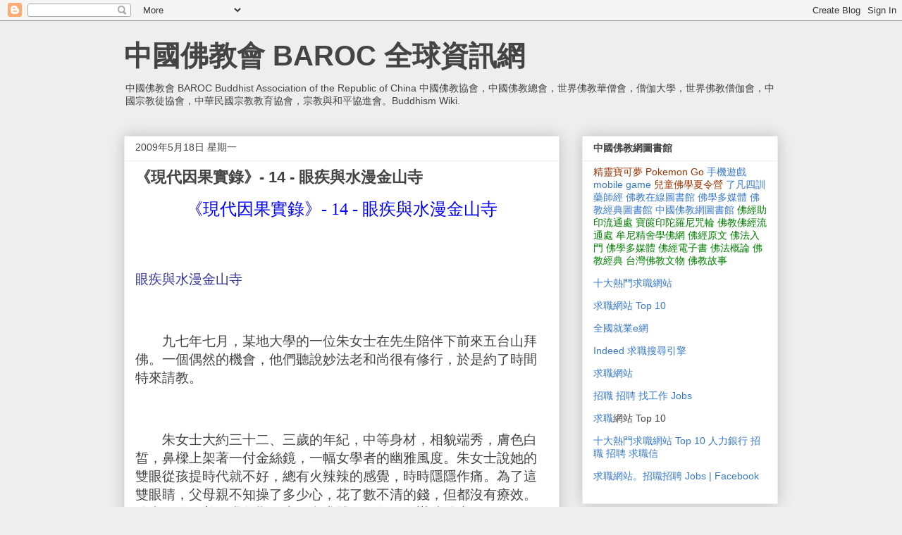

--- FILE ---
content_type: text/html; charset=UTF-8
request_url: https://china-baroc-wiki.blogspot.com/2009/05/14_18.html
body_size: 27479
content:
<!DOCTYPE html>
<html class='v2' dir='ltr' xmlns='http://www.w3.org/1999/xhtml' xmlns:b='http://www.google.com/2005/gml/b' xmlns:data='http://www.google.com/2005/gml/data' xmlns:expr='http://www.google.com/2005/gml/expr'>
<head>
<link href='https://www.blogger.com/static/v1/widgets/335934321-css_bundle_v2.css' rel='stylesheet' type='text/css'/>
<meta content='width=1100' name='viewport'/>
<meta content='text/html; charset=UTF-8' http-equiv='Content-Type'/>
<meta content='blogger' name='generator'/>
<link href='https://china-baroc-wiki.blogspot.com/favicon.ico' rel='icon' type='image/x-icon'/>
<link href='http://china-baroc-wiki.blogspot.com/2009/05/14_18.html' rel='canonical'/>
<link rel="alternate" type="application/atom+xml" title="中國佛教會 BAROC 全球資訊網 - Atom" href="https://china-baroc-wiki.blogspot.com/feeds/posts/default" />
<link rel="alternate" type="application/rss+xml" title="中國佛教會 BAROC 全球資訊網 - RSS" href="https://china-baroc-wiki.blogspot.com/feeds/posts/default?alt=rss" />
<link rel="service.post" type="application/atom+xml" title="中國佛教會 BAROC 全球資訊網 - Atom" href="https://www.blogger.com/feeds/6307849025541446877/posts/default" />

<link rel="alternate" type="application/atom+xml" title="中國佛教會 BAROC 全球資訊網 - Atom" href="https://china-baroc-wiki.blogspot.com/feeds/6372489050586736570/comments/default" />
<!--Can't find substitution for tag [blog.ieCssRetrofitLinks]-->
<meta content='http://china-baroc-wiki.blogspot.com/2009/05/14_18.html' property='og:url'/>
<meta content='《現代因果實錄》- 14 - 眼疾與水漫金山寺' property='og:title'/>
<meta content='《現代因果實錄》 - 14 - 眼疾與水漫金山寺   眼疾與水漫金山寺   　　九七年七月，某地大學的一位朱女士在先生陪伴下前來五台山拜佛。一個偶然的機會，他們聽說妙法老和尚很有修行，於是約了時間特來請教。   　　朱女士大約三十二、三歲的年紀，中等身材，相貌端秀，膚色白皙，鼻樑...' property='og:description'/>
<title>&#12298;現代因果實錄&#12299;- 14 - 眼疾與水漫金山寺 | 中國佛教會 BAROC 全球資訊網</title>
<style id='page-skin-1' type='text/css'><!--
/*
-----------------------------------------------
Blogger Template Style
Name:     Awesome Inc.
Designer: Tina Chen
URL:      tinachen.org
----------------------------------------------- */
/* Content
----------------------------------------------- */
body {
font: normal normal 13px Arial, Tahoma, Helvetica, FreeSans, sans-serif;
color: #444444;
background: #eeeeee none repeat scroll top left;
}
html body .content-outer {
min-width: 0;
max-width: 100%;
width: 100%;
}
a:link {
text-decoration: none;
color: #3778cd;
}
a:visited {
text-decoration: none;
color: #4d469c;
}
a:hover {
text-decoration: underline;
color: #3778cd;
}
.body-fauxcolumn-outer .cap-top {
position: absolute;
z-index: 1;
height: 276px;
width: 100%;
background: transparent none repeat-x scroll top left;
_background-image: none;
}
/* Columns
----------------------------------------------- */
.content-inner {
padding: 0;
}
.header-inner .section {
margin: 0 16px;
}
.tabs-inner .section {
margin: 0 16px;
}
.main-inner {
padding-top: 30px;
}
.main-inner .column-center-inner,
.main-inner .column-left-inner,
.main-inner .column-right-inner {
padding: 0 5px;
}
*+html body .main-inner .column-center-inner {
margin-top: -30px;
}
#layout .main-inner .column-center-inner {
margin-top: 0;
}
/* Header
----------------------------------------------- */
.header-outer {
margin: 0 0 0 0;
background: transparent none repeat scroll 0 0;
}
.Header h1 {
font: normal bold 40px Arial, Tahoma, Helvetica, FreeSans, sans-serif;
color: #444444;
text-shadow: 0 0 -1px #000000;
}
.Header h1 a {
color: #444444;
}
.Header .description {
font: normal normal 14px Arial, Tahoma, Helvetica, FreeSans, sans-serif;
color: #444444;
}
.header-inner .Header .titlewrapper,
.header-inner .Header .descriptionwrapper {
padding-left: 0;
padding-right: 0;
margin-bottom: 0;
}
.header-inner .Header .titlewrapper {
padding-top: 22px;
}
/* Tabs
----------------------------------------------- */
.tabs-outer {
overflow: hidden;
position: relative;
background: #eeeeee url(//www.blogblog.com/1kt/awesomeinc/tabs_gradient_light.png) repeat scroll 0 0;
}
#layout .tabs-outer {
overflow: visible;
}
.tabs-cap-top, .tabs-cap-bottom {
position: absolute;
width: 100%;
border-top: 1px solid #999999;
}
.tabs-cap-bottom {
bottom: 0;
}
.tabs-inner .widget li a {
display: inline-block;
margin: 0;
padding: .6em 1.5em;
font: normal bold 14px Arial, Tahoma, Helvetica, FreeSans, sans-serif;
color: #444444;
border-top: 1px solid #999999;
border-bottom: 1px solid #999999;
border-left: 1px solid #999999;
height: 16px;
line-height: 16px;
}
.tabs-inner .widget li:last-child a {
border-right: 1px solid #999999;
}
.tabs-inner .widget li.selected a, .tabs-inner .widget li a:hover {
background: #666666 url(//www.blogblog.com/1kt/awesomeinc/tabs_gradient_light.png) repeat-x scroll 0 -100px;
color: #ffffff;
}
/* Headings
----------------------------------------------- */
h2 {
font: normal bold 14px Arial, Tahoma, Helvetica, FreeSans, sans-serif;
color: #444444;
}
/* Widgets
----------------------------------------------- */
.main-inner .section {
margin: 0 27px;
padding: 0;
}
.main-inner .column-left-outer,
.main-inner .column-right-outer {
margin-top: 0;
}
#layout .main-inner .column-left-outer,
#layout .main-inner .column-right-outer {
margin-top: 0;
}
.main-inner .column-left-inner,
.main-inner .column-right-inner {
background: transparent none repeat 0 0;
-moz-box-shadow: 0 0 0 rgba(0, 0, 0, .2);
-webkit-box-shadow: 0 0 0 rgba(0, 0, 0, .2);
-goog-ms-box-shadow: 0 0 0 rgba(0, 0, 0, .2);
box-shadow: 0 0 0 rgba(0, 0, 0, .2);
-moz-border-radius: 0;
-webkit-border-radius: 0;
-goog-ms-border-radius: 0;
border-radius: 0;
}
#layout .main-inner .column-left-inner,
#layout .main-inner .column-right-inner {
margin-top: 0;
}
.sidebar .widget {
font: normal normal 14px Arial, Tahoma, Helvetica, FreeSans, sans-serif;
color: #444444;
}
.sidebar .widget a:link {
color: #3778cd;
}
.sidebar .widget a:visited {
color: #4d469c;
}
.sidebar .widget a:hover {
color: #3778cd;
}
.sidebar .widget h2 {
text-shadow: 0 0 -1px #000000;
}
.main-inner .widget {
background-color: #ffffff;
border: 1px solid #eeeeee;
padding: 0 15px 15px;
margin: 20px -16px;
-moz-box-shadow: 0 0 20px rgba(0, 0, 0, .2);
-webkit-box-shadow: 0 0 20px rgba(0, 0, 0, .2);
-goog-ms-box-shadow: 0 0 20px rgba(0, 0, 0, .2);
box-shadow: 0 0 20px rgba(0, 0, 0, .2);
-moz-border-radius: 0;
-webkit-border-radius: 0;
-goog-ms-border-radius: 0;
border-radius: 0;
}
.main-inner .widget h2 {
margin: 0 -15px;
padding: .6em 15px .5em;
border-bottom: 1px solid transparent;
}
.footer-inner .widget h2 {
padding: 0 0 .4em;
border-bottom: 1px solid transparent;
}
.main-inner .widget h2 + div, .footer-inner .widget h2 + div {
border-top: 1px solid #eeeeee;
padding-top: 8px;
}
.main-inner .widget .widget-content {
margin: 0 -15px;
padding: 7px 15px 0;
}
.main-inner .widget ul, .main-inner .widget #ArchiveList ul.flat {
margin: -8px -15px 0;
padding: 0;
list-style: none;
}
.main-inner .widget #ArchiveList {
margin: -8px 0 0;
}
.main-inner .widget ul li, .main-inner .widget #ArchiveList ul.flat li {
padding: .5em 15px;
text-indent: 0;
color: #666666;
border-top: 1px solid #eeeeee;
border-bottom: 1px solid transparent;
}
.main-inner .widget #ArchiveList ul li {
padding-top: .25em;
padding-bottom: .25em;
}
.main-inner .widget ul li:first-child, .main-inner .widget #ArchiveList ul.flat li:first-child {
border-top: none;
}
.main-inner .widget ul li:last-child, .main-inner .widget #ArchiveList ul.flat li:last-child {
border-bottom: none;
}
.post-body {
position: relative;
}
.main-inner .widget .post-body ul {
padding: 0 2.5em;
margin: .5em 0;
list-style: disc;
}
.main-inner .widget .post-body ul li {
padding: 0.25em 0;
margin-bottom: .25em;
color: #444444;
border: none;
}
.footer-inner .widget ul {
padding: 0;
list-style: none;
}
.widget .zippy {
color: #666666;
}
/* Posts
----------------------------------------------- */
body .main-inner .Blog {
padding: 0;
margin-bottom: 1em;
background-color: transparent;
border: none;
-moz-box-shadow: 0 0 0 rgba(0, 0, 0, 0);
-webkit-box-shadow: 0 0 0 rgba(0, 0, 0, 0);
-goog-ms-box-shadow: 0 0 0 rgba(0, 0, 0, 0);
box-shadow: 0 0 0 rgba(0, 0, 0, 0);
}
.main-inner .section:last-child .Blog:last-child {
padding: 0;
margin-bottom: 1em;
}
.main-inner .widget h2.date-header {
margin: 0 -15px 1px;
padding: 0 0 0 0;
font: normal normal 14px Arial, Tahoma, Helvetica, FreeSans, sans-serif;
color: #444444;
background: transparent none no-repeat scroll top left;
border-top: 0 solid #eeeeee;
border-bottom: 1px solid transparent;
-moz-border-radius-topleft: 0;
-moz-border-radius-topright: 0;
-webkit-border-top-left-radius: 0;
-webkit-border-top-right-radius: 0;
border-top-left-radius: 0;
border-top-right-radius: 0;
position: static;
bottom: 100%;
right: 15px;
text-shadow: 0 0 -1px #000000;
}
.main-inner .widget h2.date-header span {
font: normal normal 14px Arial, Tahoma, Helvetica, FreeSans, sans-serif;
display: block;
padding: .5em 15px;
border-left: 0 solid #eeeeee;
border-right: 0 solid #eeeeee;
}
.date-outer {
position: relative;
margin: 30px 0 20px;
padding: 0 15px;
background-color: #ffffff;
border: 1px solid #eeeeee;
-moz-box-shadow: 0 0 20px rgba(0, 0, 0, .2);
-webkit-box-shadow: 0 0 20px rgba(0, 0, 0, .2);
-goog-ms-box-shadow: 0 0 20px rgba(0, 0, 0, .2);
box-shadow: 0 0 20px rgba(0, 0, 0, .2);
-moz-border-radius: 0;
-webkit-border-radius: 0;
-goog-ms-border-radius: 0;
border-radius: 0;
}
.date-outer:first-child {
margin-top: 0;
}
.date-outer:last-child {
margin-bottom: 20px;
-moz-border-radius-bottomleft: 0;
-moz-border-radius-bottomright: 0;
-webkit-border-bottom-left-radius: 0;
-webkit-border-bottom-right-radius: 0;
-goog-ms-border-bottom-left-radius: 0;
-goog-ms-border-bottom-right-radius: 0;
border-bottom-left-radius: 0;
border-bottom-right-radius: 0;
}
.date-posts {
margin: 0 -15px;
padding: 0 15px;
clear: both;
}
.post-outer, .inline-ad {
border-top: 1px solid #eeeeee;
margin: 0 -15px;
padding: 15px 15px;
}
.post-outer {
padding-bottom: 10px;
}
.post-outer:first-child {
padding-top: 0;
border-top: none;
}
.post-outer:last-child, .inline-ad:last-child {
border-bottom: none;
}
.post-body {
position: relative;
}
.post-body img {
padding: 8px;
background: transparent;
border: 1px solid transparent;
-moz-box-shadow: 0 0 0 rgba(0, 0, 0, .2);
-webkit-box-shadow: 0 0 0 rgba(0, 0, 0, .2);
box-shadow: 0 0 0 rgba(0, 0, 0, .2);
-moz-border-radius: 0;
-webkit-border-radius: 0;
border-radius: 0;
}
h3.post-title, h4 {
font: normal bold 22px Arial, Tahoma, Helvetica, FreeSans, sans-serif;
color: #444444;
}
h3.post-title a {
font: normal bold 22px Arial, Tahoma, Helvetica, FreeSans, sans-serif;
color: #444444;
}
h3.post-title a:hover {
color: #3778cd;
text-decoration: underline;
}
.post-header {
margin: 0 0 1em;
}
.post-body {
line-height: 1.4;
}
.post-outer h2 {
color: #444444;
}
.post-footer {
margin: 1.5em 0 0;
}
#blog-pager {
padding: 15px;
font-size: 120%;
background-color: #ffffff;
border: 1px solid #eeeeee;
-moz-box-shadow: 0 0 20px rgba(0, 0, 0, .2);
-webkit-box-shadow: 0 0 20px rgba(0, 0, 0, .2);
-goog-ms-box-shadow: 0 0 20px rgba(0, 0, 0, .2);
box-shadow: 0 0 20px rgba(0, 0, 0, .2);
-moz-border-radius: 0;
-webkit-border-radius: 0;
-goog-ms-border-radius: 0;
border-radius: 0;
-moz-border-radius-topleft: 0;
-moz-border-radius-topright: 0;
-webkit-border-top-left-radius: 0;
-webkit-border-top-right-radius: 0;
-goog-ms-border-top-left-radius: 0;
-goog-ms-border-top-right-radius: 0;
border-top-left-radius: 0;
border-top-right-radius-topright: 0;
margin-top: 1em;
}
.blog-feeds, .post-feeds {
margin: 1em 0;
text-align: center;
color: #444444;
}
.blog-feeds a, .post-feeds a {
color: #3778cd;
}
.blog-feeds a:visited, .post-feeds a:visited {
color: #4d469c;
}
.blog-feeds a:hover, .post-feeds a:hover {
color: #3778cd;
}
.post-outer .comments {
margin-top: 2em;
}
/* Comments
----------------------------------------------- */
.comments .comments-content .icon.blog-author {
background-repeat: no-repeat;
background-image: url([data-uri]);
}
.comments .comments-content .loadmore a {
border-top: 1px solid #999999;
border-bottom: 1px solid #999999;
}
.comments .continue {
border-top: 2px solid #999999;
}
/* Footer
----------------------------------------------- */
.footer-outer {
margin: -20px 0 -1px;
padding: 20px 0 0;
color: #444444;
overflow: hidden;
}
.footer-fauxborder-left {
border-top: 1px solid #eeeeee;
background: #ffffff none repeat scroll 0 0;
-moz-box-shadow: 0 0 20px rgba(0, 0, 0, .2);
-webkit-box-shadow: 0 0 20px rgba(0, 0, 0, .2);
-goog-ms-box-shadow: 0 0 20px rgba(0, 0, 0, .2);
box-shadow: 0 0 20px rgba(0, 0, 0, .2);
margin: 0 -20px;
}
/* Mobile
----------------------------------------------- */
body.mobile {
background-size: auto;
}
.mobile .body-fauxcolumn-outer {
background: transparent none repeat scroll top left;
}
*+html body.mobile .main-inner .column-center-inner {
margin-top: 0;
}
.mobile .main-inner .widget {
padding: 0 0 15px;
}
.mobile .main-inner .widget h2 + div,
.mobile .footer-inner .widget h2 + div {
border-top: none;
padding-top: 0;
}
.mobile .footer-inner .widget h2 {
padding: 0.5em 0;
border-bottom: none;
}
.mobile .main-inner .widget .widget-content {
margin: 0;
padding: 7px 0 0;
}
.mobile .main-inner .widget ul,
.mobile .main-inner .widget #ArchiveList ul.flat {
margin: 0 -15px 0;
}
.mobile .main-inner .widget h2.date-header {
right: 0;
}
.mobile .date-header span {
padding: 0.4em 0;
}
.mobile .date-outer:first-child {
margin-bottom: 0;
border: 1px solid #eeeeee;
-moz-border-radius-topleft: 0;
-moz-border-radius-topright: 0;
-webkit-border-top-left-radius: 0;
-webkit-border-top-right-radius: 0;
-goog-ms-border-top-left-radius: 0;
-goog-ms-border-top-right-radius: 0;
border-top-left-radius: 0;
border-top-right-radius: 0;
}
.mobile .date-outer {
border-color: #eeeeee;
border-width: 0 1px 1px;
}
.mobile .date-outer:last-child {
margin-bottom: 0;
}
.mobile .main-inner {
padding: 0;
}
.mobile .header-inner .section {
margin: 0;
}
.mobile .post-outer, .mobile .inline-ad {
padding: 5px 0;
}
.mobile .tabs-inner .section {
margin: 0 10px;
}
.mobile .main-inner .widget h2 {
margin: 0;
padding: 0;
}
.mobile .main-inner .widget h2.date-header span {
padding: 0;
}
.mobile .main-inner .widget .widget-content {
margin: 0;
padding: 7px 0 0;
}
.mobile #blog-pager {
border: 1px solid transparent;
background: #ffffff none repeat scroll 0 0;
}
.mobile .main-inner .column-left-inner,
.mobile .main-inner .column-right-inner {
background: transparent none repeat 0 0;
-moz-box-shadow: none;
-webkit-box-shadow: none;
-goog-ms-box-shadow: none;
box-shadow: none;
}
.mobile .date-posts {
margin: 0;
padding: 0;
}
.mobile .footer-fauxborder-left {
margin: 0;
border-top: inherit;
}
.mobile .main-inner .section:last-child .Blog:last-child {
margin-bottom: 0;
}
.mobile-index-contents {
color: #444444;
}
.mobile .mobile-link-button {
background: #3778cd url(//www.blogblog.com/1kt/awesomeinc/tabs_gradient_light.png) repeat scroll 0 0;
}
.mobile-link-button a:link, .mobile-link-button a:visited {
color: #ffffff;
}
.mobile .tabs-inner .PageList .widget-content {
background: transparent;
border-top: 1px solid;
border-color: #999999;
color: #444444;
}
.mobile .tabs-inner .PageList .widget-content .pagelist-arrow {
border-left: 1px solid #999999;
}

--></style>
<style id='template-skin-1' type='text/css'><!--
body {
min-width: 960px;
}
.content-outer, .content-fauxcolumn-outer, .region-inner {
min-width: 960px;
max-width: 960px;
_width: 960px;
}
.main-inner .columns {
padding-left: 0px;
padding-right: 310px;
}
.main-inner .fauxcolumn-center-outer {
left: 0px;
right: 310px;
/* IE6 does not respect left and right together */
_width: expression(this.parentNode.offsetWidth -
parseInt("0px") -
parseInt("310px") + 'px');
}
.main-inner .fauxcolumn-left-outer {
width: 0px;
}
.main-inner .fauxcolumn-right-outer {
width: 310px;
}
.main-inner .column-left-outer {
width: 0px;
right: 100%;
margin-left: -0px;
}
.main-inner .column-right-outer {
width: 310px;
margin-right: -310px;
}
#layout {
min-width: 0;
}
#layout .content-outer {
min-width: 0;
width: 800px;
}
#layout .region-inner {
min-width: 0;
width: auto;
}
--></style>
<link href='https://www.blogger.com/dyn-css/authorization.css?targetBlogID=6307849025541446877&amp;zx=5a7d7b93-d4a0-4862-b537-5c14e7c8bb44' media='none' onload='if(media!=&#39;all&#39;)media=&#39;all&#39;' rel='stylesheet'/><noscript><link href='https://www.blogger.com/dyn-css/authorization.css?targetBlogID=6307849025541446877&amp;zx=5a7d7b93-d4a0-4862-b537-5c14e7c8bb44' rel='stylesheet'/></noscript>
<meta name='google-adsense-platform-account' content='ca-host-pub-1556223355139109'/>
<meta name='google-adsense-platform-domain' content='blogspot.com'/>

</head>
<body class='loading variant-light'>
<div class='navbar section' id='navbar' name='導覽列'><div class='widget Navbar' data-version='1' id='Navbar1'><script type="text/javascript">
    function setAttributeOnload(object, attribute, val) {
      if(window.addEventListener) {
        window.addEventListener('load',
          function(){ object[attribute] = val; }, false);
      } else {
        window.attachEvent('onload', function(){ object[attribute] = val; });
      }
    }
  </script>
<div id="navbar-iframe-container"></div>
<script type="text/javascript" src="https://apis.google.com/js/platform.js"></script>
<script type="text/javascript">
      gapi.load("gapi.iframes:gapi.iframes.style.bubble", function() {
        if (gapi.iframes && gapi.iframes.getContext) {
          gapi.iframes.getContext().openChild({
              url: 'https://www.blogger.com/navbar/6307849025541446877?po\x3d6372489050586736570\x26origin\x3dhttps://china-baroc-wiki.blogspot.com',
              where: document.getElementById("navbar-iframe-container"),
              id: "navbar-iframe"
          });
        }
      });
    </script><script type="text/javascript">
(function() {
var script = document.createElement('script');
script.type = 'text/javascript';
script.src = '//pagead2.googlesyndication.com/pagead/js/google_top_exp.js';
var head = document.getElementsByTagName('head')[0];
if (head) {
head.appendChild(script);
}})();
</script>
</div></div>
<div class='body-fauxcolumns'>
<div class='fauxcolumn-outer body-fauxcolumn-outer'>
<div class='cap-top'>
<div class='cap-left'></div>
<div class='cap-right'></div>
</div>
<div class='fauxborder-left'>
<div class='fauxborder-right'></div>
<div class='fauxcolumn-inner'>
</div>
</div>
<div class='cap-bottom'>
<div class='cap-left'></div>
<div class='cap-right'></div>
</div>
</div>
</div>
<div class='content'>
<div class='content-fauxcolumns'>
<div class='fauxcolumn-outer content-fauxcolumn-outer'>
<div class='cap-top'>
<div class='cap-left'></div>
<div class='cap-right'></div>
</div>
<div class='fauxborder-left'>
<div class='fauxborder-right'></div>
<div class='fauxcolumn-inner'>
</div>
</div>
<div class='cap-bottom'>
<div class='cap-left'></div>
<div class='cap-right'></div>
</div>
</div>
</div>
<div class='content-outer'>
<div class='content-cap-top cap-top'>
<div class='cap-left'></div>
<div class='cap-right'></div>
</div>
<div class='fauxborder-left content-fauxborder-left'>
<div class='fauxborder-right content-fauxborder-right'></div>
<div class='content-inner'>
<header>
<div class='header-outer'>
<div class='header-cap-top cap-top'>
<div class='cap-left'></div>
<div class='cap-right'></div>
</div>
<div class='fauxborder-left header-fauxborder-left'>
<div class='fauxborder-right header-fauxborder-right'></div>
<div class='region-inner header-inner'>
<div class='header section' id='header' name='標頭'><div class='widget Header' data-version='1' id='Header1'>
<div id='header-inner'>
<div class='titlewrapper'>
<h1 class='title'>
<a href='https://china-baroc-wiki.blogspot.com/'>
中國佛教會 BAROC 全球資訊網
</a>
</h1>
</div>
<div class='descriptionwrapper'>
<p class='description'><span>中國佛教會 BAROC Buddhist Association of the Republic of China 中國佛教協會&#65292;中國佛教總會&#65292;世界佛教華僧會&#65292;僧伽大學&#65292;世界佛教僧伽會&#65292;中國宗教徒協會&#65292;中華民國宗教教育協會&#65292;宗教與和平協進會&#12290;Buddhism Wiki.</span></p>
</div>
</div>
</div></div>
</div>
</div>
<div class='header-cap-bottom cap-bottom'>
<div class='cap-left'></div>
<div class='cap-right'></div>
</div>
</div>
</header>
<div class='tabs-outer'>
<div class='tabs-cap-top cap-top'>
<div class='cap-left'></div>
<div class='cap-right'></div>
</div>
<div class='fauxborder-left tabs-fauxborder-left'>
<div class='fauxborder-right tabs-fauxborder-right'></div>
<div class='region-inner tabs-inner'>
<div class='tabs no-items section' id='crosscol' name='跨欄區'></div>
<div class='tabs no-items section' id='crosscol-overflow' name='Cross-Column 2'></div>
</div>
</div>
<div class='tabs-cap-bottom cap-bottom'>
<div class='cap-left'></div>
<div class='cap-right'></div>
</div>
</div>
<div class='main-outer'>
<div class='main-cap-top cap-top'>
<div class='cap-left'></div>
<div class='cap-right'></div>
</div>
<div class='fauxborder-left main-fauxborder-left'>
<div class='fauxborder-right main-fauxborder-right'></div>
<div class='region-inner main-inner'>
<div class='columns fauxcolumns'>
<div class='fauxcolumn-outer fauxcolumn-center-outer'>
<div class='cap-top'>
<div class='cap-left'></div>
<div class='cap-right'></div>
</div>
<div class='fauxborder-left'>
<div class='fauxborder-right'></div>
<div class='fauxcolumn-inner'>
</div>
</div>
<div class='cap-bottom'>
<div class='cap-left'></div>
<div class='cap-right'></div>
</div>
</div>
<div class='fauxcolumn-outer fauxcolumn-left-outer'>
<div class='cap-top'>
<div class='cap-left'></div>
<div class='cap-right'></div>
</div>
<div class='fauxborder-left'>
<div class='fauxborder-right'></div>
<div class='fauxcolumn-inner'>
</div>
</div>
<div class='cap-bottom'>
<div class='cap-left'></div>
<div class='cap-right'></div>
</div>
</div>
<div class='fauxcolumn-outer fauxcolumn-right-outer'>
<div class='cap-top'>
<div class='cap-left'></div>
<div class='cap-right'></div>
</div>
<div class='fauxborder-left'>
<div class='fauxborder-right'></div>
<div class='fauxcolumn-inner'>
</div>
</div>
<div class='cap-bottom'>
<div class='cap-left'></div>
<div class='cap-right'></div>
</div>
</div>
<!-- corrects IE6 width calculation -->
<div class='columns-inner'>
<div class='column-center-outer'>
<div class='column-center-inner'>
<div class='main section' id='main' name='主版面'><div class='widget Blog' data-version='1' id='Blog1'>
<div class='blog-posts hfeed'>

          <div class="date-outer">
        
<h2 class='date-header'><span>2009年5月18日 星期一</span></h2>

          <div class="date-posts">
        
<div class='post-outer'>
<div class='post hentry uncustomized-post-template' itemprop='blogPost' itemscope='itemscope' itemtype='http://schema.org/BlogPosting'>
<meta content='6307849025541446877' itemprop='blogId'/>
<meta content='6372489050586736570' itemprop='postId'/>
<a name='6372489050586736570'></a>
<h3 class='post-title entry-title' itemprop='name'>
&#12298;現代因果實錄&#12299;- 14 - 眼疾與水漫金山寺
</h3>
<div class='post-header'>
<div class='post-header-line-1'></div>
</div>
<div class='post-body entry-content' id='post-body-6372489050586736570' itemprop='description articleBody'>
<p style="TEXT-ALIGN:center;MARGIN:0cm 0cm 0pt;" class="MsoNormal" align="center"><span style="FONT-FAMILY:新細明體;COLOR:blue;FONT-SIZE:18pt;">&#12298;現代因果實錄&#12299;</span><span style="COLOR:blue;FONT-SIZE:18pt;" lang="EN-US"><font face="Times New Roman">- 14 - </font></span><span style="FONT-FAMILY:新細明體;COLOR:blue;FONT-SIZE:18pt;">眼疾與水漫金山寺</span></p><br /><p style="TEXT-ALIGN:center;MARGIN:0cm 0cm 0pt;" class="MsoNormal" align="center"><span style="FONT-FAMILY:新細明體;COLOR:blue;FONT-SIZE:18pt;"></span><span style="COLOR:blue;FONT-SIZE:18pt;" lang="EN-US"></span>&nbsp;</p><br /><p style="LINE-HEIGHT:140%;MARGIN:0cm 0cm 0pt;WORD-BREAK:break-all;" class="MsoNormal"><span style="LINE-HEIGHT:140%;FONT-FAMILY:新細明體;COLOR:#333399;FONT-SIZE:14pt;">眼疾與水漫金山寺</span></p><br /><p style="LINE-HEIGHT:140%;MARGIN:0cm 0cm 0pt;WORD-BREAK:break-all;" class="MsoNormal"><span style="LINE-HEIGHT:140%;FONT-FAMILY:新細明體;COLOR:#333399;FONT-SIZE:14pt;"></span><span style="LINE-HEIGHT:140%;FONT-SIZE:14pt;" lang="EN-US"></span>&nbsp;</p><br /><p style="LINE-HEIGHT:140%;MARGIN:0cm 0cm 0pt;WORD-BREAK:break-all;" class="MsoNormal"><span style="LINE-HEIGHT:140%;FONT-FAMILY:新細明體;FONT-SIZE:14pt;">&#12288;&#12288;九七年七月&#65292;某地大學的一位朱女士在先生陪伴下前來五台山拜佛&#12290;一個偶然的機會&#65292;他們聽說妙法老和尚很有修行&#65292;於是約了時間特來請教&#12290;</span><span style="LINE-HEIGHT:140%;FONT-SIZE:14pt;" lang="EN-US"></span></p><br /><p style="LINE-HEIGHT:140%;MARGIN:0cm 0cm 0pt;WORD-BREAK:break-all;" class="MsoNormal"><span style="LINE-HEIGHT:140%;FONT-SIZE:14pt;" lang="EN-US"><font face="Times New Roman"></font></span>&nbsp;</p><br /><p style="LINE-HEIGHT:140%;MARGIN:0cm 0cm 0pt;WORD-BREAK:break-all;" class="MsoNormal"><span style="LINE-HEIGHT:140%;FONT-FAMILY:新細明體;FONT-SIZE:14pt;">&#12288;&#12288;朱女士大約三十二&#12289;三歲的年紀&#65292;中等身材&#65292;相貌端秀&#65292;膚色白皙&#65292;鼻樑上架著一付金絲鏡&#65292;一幅女學者的幽雅風度&#12290;朱女士說她的雙眼從孩提時代就不好&#65292;總有火辣辣的感覺&#65292;時時隱隱作痛&#12290;為了這雙眼睛&#65292;父母親不知操了多少心&#65292;花了數不清的錢&#65292;但都沒有療效&#12290;後來&#65292;她到美國求學期間也四處求醫&#65292;仍然沒有辦法治癒&#12290;</span><span style="LINE-HEIGHT:140%;FONT-SIZE:14pt;" lang="EN-US"></span></p><br /><p style="LINE-HEIGHT:140%;MARGIN:0cm 0cm 0pt;WORD-BREAK:break-all;" class="MsoNormal"><span style="LINE-HEIGHT:140%;FONT-SIZE:14pt;" lang="EN-US"><font face="Times New Roman"></font></span>&nbsp;</p><br /><p style="LINE-HEIGHT:140%;MARGIN:0cm 0cm 0pt;WORD-BREAK:break-all;" class="MsoNormal"><span style="LINE-HEIGHT:140%;FONT-FAMILY:新細明體;FONT-SIZE:14pt;">&#12288;&#12288;朱女士向師父講述了自己眼睛的情況後&#65292;師父微閉雙目&#65292;少傾&#65292;講述了一個連我都不敢相信的有趣故事&#12290;</span><span style="LINE-HEIGHT:140%;FONT-SIZE:14pt;" lang="EN-US"></span></p><br /><p style="LINE-HEIGHT:140%;MARGIN:0cm 0cm 0pt;WORD-BREAK:break-all;" class="MsoNormal"><span style="LINE-HEIGHT:140%;FONT-SIZE:14pt;" lang="EN-US"><font face="Times New Roman"></font></span>&nbsp;</p><br /><p style="LINE-HEIGHT:140%;MARGIN:0cm 0cm 0pt;WORD-BREAK:break-all;" class="MsoNormal"><span style="LINE-HEIGHT:140%;FONT-FAMILY:新細明體;FONT-SIZE:14pt;">&#12288;&#12288;師父問&#65306;&#12300;你們知道傳說中白娘子水漫金山寺的故事吧&#65311;&#12301;</span><span style="LINE-HEIGHT:140%;FONT-SIZE:14pt;" lang="EN-US"></span></p><br /><p style="LINE-HEIGHT:140%;MARGIN:0cm 0cm 0pt;WORD-BREAK:break-all;" class="MsoNormal"><span style="LINE-HEIGHT:140%;FONT-SIZE:14pt;" lang="EN-US"><font face="Times New Roman"></font></span>&nbsp;</p><br /><p style="LINE-HEIGHT:140%;MARGIN:0cm 0cm 0pt;WORD-BREAK:break-all;" class="MsoNormal"><span style="LINE-HEIGHT:140%;FONT-FAMILY:新細明體;FONT-SIZE:14pt;">&#12288;&#12288;我們回答說&#65306;&#12300;知道&#65292;小孩子時就看過這齣戲&#65292;以後還看過電影&#12290;&#12301;</span><span style="LINE-HEIGHT:140%;FONT-SIZE:14pt;" lang="EN-US"></span></p><br /><p style="LINE-HEIGHT:140%;MARGIN:0cm 0cm 0pt;WORD-BREAK:break-all;" class="MsoNormal"><span style="LINE-HEIGHT:140%;FONT-SIZE:14pt;" lang="EN-US"><font face="Times New Roman"></font></span>&nbsp;</p><br /><p style="LINE-HEIGHT:140%;MARGIN:0cm 0cm 0pt;WORD-BREAK:break-all;" class="MsoNormal"><span style="LINE-HEIGHT:140%;FONT-FAMILY:新細明體;FONT-SIZE:14pt;">&#12288;&#12288;師父說&#65306;&#12300;人們都以為這只是一出編造的神話故事&#65292;其實歷史上真有其事&#12290;一些動物經過長年累月的修行會出現所謂的神通&#65292;這並不希奇&#12290;白蛇化現成白娘子&#65292;是因為她修煉過程中不能斷除淫慾&#65292;誤入岐途&#65292;執意想追求人世間的男歡女愛&#65292;但是大自然的法則是不允許這種人畜交媾的亂倫行為的&#12290;即使是文明高度進步&#65292;觀念迅速更新的今天&#65292;也是為社會倫理所不容的&#12290;&#12298;白蛇傳&#12299;裡的法海和尚阻止白蛇正是出於大慈悲心&#65292;因為白蛇如果不立即終止這種亂倫行為&#65292;並深刻地懺悔&#65292;將會毀了她多年的道業&#65292;並墮入地獄&#12290;把白蛇壓在雷峰塔下&#65292;實際上是讓她閉門思過&#12289;閉關修行&#65292;幫助她消除淫慾心&#12290;&#12298;白蛇傳&#12299;竭盡毀法謗僧之能事&#12290;故事把慈悲的法海和尚編造成惡魔&#65292;把佛菩薩寫得那麼不通情理&#65292;拆散人間美滿愛情&#12290;而把妖邪渲染得極富人情味&#65292;卻忽略了人與畜生有根本分別這一事實&#12290;作者這樣正邪顛倒&#12289;誤導大眾&#65292;誹謗佛教&#65292;是要背因果的&#12290;是非曲直&#65292;明眼人一看就會明白&#12290;</span><span style="LINE-HEIGHT:140%;FONT-SIZE:14pt;" lang="EN-US"></span></p><br /><p style="LINE-HEIGHT:140%;MARGIN:0cm 0cm 0pt;WORD-BREAK:break-all;" class="MsoNormal"><span style="LINE-HEIGHT:140%;FONT-SIZE:14pt;" lang="EN-US"><font face="Times New Roman"></font></span>&nbsp;</p><br /><p style="LINE-HEIGHT:140%;MARGIN:0cm 0cm 0pt;WORD-BREAK:break-all;" class="MsoNormal"><span style="LINE-HEIGHT:140%;FONT-FAMILY:新細明體;FONT-SIZE:14pt;">&#12288;&#12288;我為什麼講這個故事給你們聽呢&#65311;因為朱女士的眼病跟這個故事有關&#65307;也是她念佛&#65292;護持佛教的德行所感&#65292;此業當了&#12290;&#12301;</span><span style="LINE-HEIGHT:140%;FONT-SIZE:14pt;" lang="EN-US"></span></p><br /><p style="LINE-HEIGHT:140%;MARGIN:0cm 0cm 0pt;WORD-BREAK:break-all;" class="MsoNormal"><span style="LINE-HEIGHT:140%;FONT-SIZE:14pt;" lang="EN-US"><font face="Times New Roman"></font></span>&nbsp;</p><br /><p style="LINE-HEIGHT:140%;MARGIN:0cm 0cm 0pt;WORD-BREAK:break-all;" class="MsoNormal"><span style="LINE-HEIGHT:140%;FONT-FAMILY:新細明體;FONT-SIZE:14pt;">&#12288;&#12288;&#12300;&#12302;水漫金山寺&#12303;講的是白蛇&#12289;青蛇不聽法海老和尚勸告&#65292;反而和他鬥法&#65292;用邪咒調動水神興風作浪&#65292;水淹金山寺的事情&#12290;當時&#65292;水神不明事理&#65292;助紂為虐&#65292;興水淹寺&#65292;激怒了護法天神&#12290;天神以雷電擊打水神&#65292;當火球將要擊中水神面門的瞬間&#65292;身手敏捷的水神迅速沉入水中逃得一命&#12290;但雙目已被電光灼傷&#65292;疼痛難忍&#12290;水神的部下用白綾包紮水神的雙眼&#65292;護送她急去另一座山上的小廟裡&#65292;求助於一個有功夫會治病的和尚&#12290;當水神去掉蒙著雙眼的白綾時&#65292;修行多年的和尚被水神的美貌驚呆了&#65292;頓起愛慕之心&#12290;一念之差&#65292;功力頓消&#65292;病也治不成了&#12290;故事中的水神就是現在的朱女士&#65292;這就是朱女士你今生患眼疾的前世因緣&#65292;你今天的先生就是那個看見水神動了凡心的和尚&#12290;他是不是非常的喜歡你&#65292;照顧你呀&#65311;&#12301;</span><span style="LINE-HEIGHT:140%;FONT-SIZE:14pt;" lang="EN-US"></span></p><br /><p style="LINE-HEIGHT:140%;MARGIN:0cm 0cm 0pt;WORD-BREAK:break-all;" class="MsoNormal"><span style="LINE-HEIGHT:140%;FONT-SIZE:14pt;" lang="EN-US"><font face="Times New Roman"></font></span>&nbsp;</p><br /><p style="LINE-HEIGHT:140%;MARGIN:0cm 0cm 0pt;WORD-BREAK:break-all;" class="MsoNormal"><span style="LINE-HEIGHT:140%;FONT-FAMILY:新細明體;FONT-SIZE:14pt;">&#12288;&#12288;妙法老和尚的一番話令大家興奮起來&#65292;一起注視著這對夫妻&#12290;一直在聽妙師講故事的朱女士顯得異常激動&#65292;好像在重新審視自己的先生&#65292;她不無深情地笑著說&#65306;&#12300;是的&#65292;他總是把我當孩子一樣照顧&#12290;&#12301;</span><span style="LINE-HEIGHT:140%;FONT-SIZE:14pt;" lang="EN-US"></span></p><br /><p style="LINE-HEIGHT:140%;MARGIN:0cm 0cm 0pt;WORD-BREAK:break-all;" class="MsoNormal"><span style="LINE-HEIGHT:140%;FONT-SIZE:14pt;" lang="EN-US"><font face="Times New Roman"></font></span>&nbsp;</p><br /><p style="LINE-HEIGHT:140%;MARGIN:0cm 0cm 0pt;WORD-BREAK:break-all;" class="MsoNormal"><span style="LINE-HEIGHT:140%;FONT-FAMILY:新細明體;FONT-SIZE:14pt;">&#12288;&#12288;她的先生顯得有些不自在&#65292;抿嘴微笑&#65292;低頭不語&#12290;</span><span style="LINE-HEIGHT:140%;FONT-SIZE:14pt;" lang="EN-US"></span></p><br /><p style="LINE-HEIGHT:140%;MARGIN:0cm 0cm 0pt;WORD-BREAK:break-all;" class="MsoNormal"><span style="LINE-HEIGHT:140%;FONT-SIZE:14pt;" lang="EN-US"><font face="Times New Roman"></font></span>&nbsp;</p><br /><p style="LINE-HEIGHT:140%;MARGIN:0cm 0cm 0pt;WORD-BREAK:break-all;" class="MsoNormal"><span style="LINE-HEIGHT:140%;FONT-FAMILY:新細明體;FONT-SIZE:14pt;">&#12288;&#12288;師父接著又對朱女士說&#65306;&#12300;等一下&#65292;你們夫妻都要到大殿裡懺悔宿業&#12290;水漫金山寺儘管不是水神的本意&#65292;卻因無知而成了幫兇&#65292;罪業不小啊&#65281;今後要多拜&#12298;梁皇寶懺&#12299;&#65292;常念&#12298;地藏菩薩本願經&#12299;&#65292;眼睛一定會好&#12290;&#12301;</span><span style="LINE-HEIGHT:140%;FONT-SIZE:14pt;" lang="EN-US"></span></p><br /><p style="LINE-HEIGHT:140%;MARGIN:0cm 0cm 0pt;WORD-BREAK:break-all;" class="MsoNormal"><span style="LINE-HEIGHT:140%;FONT-SIZE:14pt;" lang="EN-US"><font face="Times New Roman"></font></span>&nbsp;</p><br /><p style="LINE-HEIGHT:140%;MARGIN:0cm 0cm 0pt;WORD-BREAK:break-all;" class="MsoNormal"><span style="LINE-HEIGHT:140%;FONT-FAMILY:新細明體;FONT-SIZE:14pt;">&#12288;&#12288;師父又看著朱女士的先生說&#65306;&#12300;本來你是個根基很不錯的老修行&#65292;可是每次來世間都不能把淫心放下&#65292;功虧一簣&#12290;今生&#65292;你們倆再續前緣&#65292;結為夫婦&#65292;更要共同發心&#65292;此生一定要勤修戒&#12289;定&#12289;慧&#65292;證得無上菩提&#12290;你可能不大相信我講的故事&#65292;不過&#65292;只要回去照我說的真心懺悔&#65292;會有效果的&#12290;&#12301;</span><span style="LINE-HEIGHT:140%;FONT-SIZE:14pt;" lang="EN-US"></span></p><br /><p style="LINE-HEIGHT:140%;MARGIN:0cm 0cm 0pt;WORD-BREAK:break-all;" class="MsoNormal"><span style="LINE-HEIGHT:140%;FONT-SIZE:14pt;" lang="EN-US"><font face="Times New Roman"></font></span>&nbsp;</p><br /><p style="LINE-HEIGHT:140%;MARGIN:0cm 0cm 0pt;WORD-BREAK:break-all;" class="MsoNormal"><span style="LINE-HEIGHT:140%;FONT-FAMILY:新細明體;FONT-SIZE:14pt;">&#12288;&#12288;一周後&#65292;朱女士夫婦又來拜見妙法老和尚&#12290;一見面我就見她雙目炯炯有神&#65292;眼白上的血絲沒有了&#65292;神采照人&#12290;她說&#65292;雖然他們對師父講的故事心存疑惑&#65292;但還是決定當成真事一樣懺悔&#12290;沒想到在佛前懺悔時&#65292;一股清涼的感覺沁入雙目&#65292;她從小到大眼睛都沒有過這麼舒服的感覺&#65292;確實感受到了佛力的加持&#65292;堅信師父講的故事是真的&#12290;她的丈夫也深受震動&#65292;倆人當晚就在賓館中讀誦&#12298;地藏經&#12299;&#65292;懺悔罪業&#12290;早上睜開眼時&#65292;雙眼沒有了灼痛的感覺&#65292;令他們驚喜不已&#12290;於是&#65292;倆人每天讀誦&#12298;地藏經&#12299;&#65292;並更加虔誠的懺悔罪業&#12290;現在她的眼睛完全好了&#65292;返台的時間也到了&#65292;特來向師父道謝並辭行&#65292;還表示&#65292;回台灣後每天都會抽時間拜&#12298;梁皇寶懺&#12299;&#12290;</span><span style="LINE-HEIGHT:140%;FONT-SIZE:14pt;" lang="EN-US"></span></p><br /><p style="LINE-HEIGHT:140%;MARGIN:0cm 0cm 0pt;WORD-BREAK:break-all;" class="MsoNormal"><span style="LINE-HEIGHT:140%;FONT-SIZE:14pt;" lang="EN-US"><font face="Times New Roman"></font></span>&nbsp;</p><br /><p style="LINE-HEIGHT:140%;MARGIN:0cm 0cm 0pt;WORD-BREAK:break-all;" class="MsoNormal"><span style="LINE-HEIGHT:140%;FONT-FAMILY:新細明體;FONT-SIZE:14pt;">&#12288;&#12288;她說還有一個難題請教師父&#65306;&#12300;如果回去後別人問我&#65292;眼睛是如何治好的&#65292;我該怎麼回答呢&#65311;我既不能說是哪家醫院治好的&#65292;又不能如實地說我前世是&#12298;白蛇傳&#12299;裡水漫金山寺&#65292;發動大水的水神&#12290;要是那樣說&#65292;他們不把我當成精神病才怪呢&#65281;&#12301;幾句話說得在場的人都笑了起來&#12290;</span><span style="LINE-HEIGHT:140%;FONT-SIZE:14pt;" lang="EN-US"></span></p><br /><p style="LINE-HEIGHT:140%;MARGIN:0cm 0cm 0pt;WORD-BREAK:break-all;" class="MsoNormal"><span style="LINE-HEIGHT:140%;FONT-SIZE:14pt;" lang="EN-US"><font face="Times New Roman"></font></span>&nbsp;</p><br /><p style="LINE-HEIGHT:140%;MARGIN:0cm 0cm 0pt;WORD-BREAK:break-all;" class="MsoNormal"><span style="LINE-HEIGHT:140%;FONT-FAMILY:新細明體;FONT-SIZE:14pt;">&#12288;&#12288;師父說&#65306;&#12300;很簡單&#65292;就說在五台山拜佛誦經治好的&#12290;&#12301;</span><span style="LINE-HEIGHT:140%;FONT-SIZE:14pt;" lang="EN-US"></span></p><br /><p style="LINE-HEIGHT:140%;MARGIN:0cm 0cm 0pt;WORD-BREAK:break-all;" class="MsoNormal"><span style="LINE-HEIGHT:140%;FONT-SIZE:14pt;" lang="EN-US"><font face="Times New Roman"></font></span>&nbsp;</p><br /><p style="LINE-HEIGHT:140%;MARGIN:0cm 0cm 0pt;WORD-BREAK:break-all;" class="MsoNormal"><span style="LINE-HEIGHT:140%;FONT-FAMILY:新細明體;FONT-SIZE:14pt;">&#12288;&#12288;師父講的這個故事&#65292;當時我心中也不是沒有一點疑惑&#65292;儘管我對師父百分之百地相信&#12290;因為我自孩提時期就聽大人們講過&#12298;白蛇傳&#12299;只不過是個傳說而已&#65292;怎麼成了真事&#65311;現在又有了一個水神再世&#65292;而且就在我的眼前&#12290;可是幾天後的結果又不能不使我消除了疑惑&#12290;朱女士的眼疾真的康復了&#65281;</span><span style="LINE-HEIGHT:140%;FONT-SIZE:14pt;" lang="EN-US"></span></p><br /><p style="LINE-HEIGHT:140%;MARGIN:0cm 0cm 0pt;WORD-BREAK:break-all;" class="MsoNormal"><span style="LINE-HEIGHT:140%;FONT-SIZE:14pt;" lang="EN-US"><font face="Times New Roman"></font></span>&nbsp;</p><br /><p style="LINE-HEIGHT:140%;MARGIN:0cm 0cm 0pt;WORD-BREAK:break-all;" class="MsoNormal"><span style="LINE-HEIGHT:140%;FONT-FAMILY:新細明體;FONT-SIZE:14pt;">&#12288;&#12288;當時知道這件事的人最多不過六七個吧&#12290;但願有一天朱女士看到了這本書時&#65292;不要生我的氣才好&#12290;儘管我用了化名說這件事&#65292;畢竟是在沒有徵得她的同意的情況下&#65292;洩露了她的這個秘密&#12290;如果這個故事能讓同修們對佛法&#65292;對因果有進一步的認識&#65292;這個功德應當都是她們夫婦的&#12290;祝願她們早證聖果&#12290;</span><span style="LINE-HEIGHT:140%;FONT-SIZE:14pt;" lang="EN-US"></span></p><br /><p style="LINE-HEIGHT:140%;MARGIN:0cm 0cm 0pt;WORD-BREAK:break-all;" class="MsoNormal"><span style="LINE-HEIGHT:140%;FONT-SIZE:14pt;" lang="EN-US"><font face="Times New Roman"></font></span>&nbsp;</p><br /><p style="LINE-HEIGHT:140%;MARGIN:0cm 0cm 0pt;WORD-BREAK:break-all;" class="MsoNormal"><span style="LINE-HEIGHT:140%;FONT-FAMILY:新細明體;FONT-SIZE:14pt;">&#12288;&#12288;在這裡我也希望哪位文學水平高的大德&#12289;居士&#65292;用佛教的觀點重新編寫一本&#12298;白蛇傳&#12299;&#65292;並加進這個水神再世情緣的故事&#65292;如果誰想瞭解一下白蛇&#12289;青蛇&#12289;許仙的下落&#65292;我們不妨再求助於妙法老和尚&#65292;把它拍成一部電視連續劇&#65292;像台灣拍攝的描寫玉琳國師的&#12298;再世情緣&#12299;一樣&#12290;那將既好看&#65292;又教育人&#65292;同時也給法海老和尚正了名&#65292;這可是一件功德無量的事&#12290;至於法海和尚的來歷&#65292;他究竟是誰&#65292;是哪位佛菩薩轉世&#65292;留待以後有機會再講吧&#65281;</span></p><br /><p style="LINE-HEIGHT:140%;MARGIN:0cm 0cm 0pt;WORD-BREAK:break-all;" class="MsoNormal"><span style="LINE-HEIGHT:140%;FONT-FAMILY:新細明體;FONT-SIZE:14pt;"></span>&nbsp;</p><br /><p style="LINE-HEIGHT:140%;MARGIN:0cm 0cm 0pt;WORD-BREAK:break-all;" class="MsoNormal"><span style="LINE-HEIGHT:140%;FONT-FAMILY:新細明體;FONT-SIZE:14pt;"></span>&nbsp;</p><br /><span style="LINE-HEIGHT:140%;FONT-FAMILY:新細明體;FONT-SIZE:14pt;"><br /><p style="TEXT-JUSTIFY:inter-ideograph;TEXT-ALIGN:justify;MARGIN:0cm 0cm 0pt;" class="1"><span style="COLOR:#cc9900;FONT-SIZE:14pt;">請接著看&#65306;<span lang="EN-US"></span></span></p> <br /><p style="MARGIN:0cm 0cm 0pt;" class="MsoNormal"><span style="FONT-FAMILY:新細明體;COLOR:#cc9900;FONT-SIZE:18pt;" lang="EN-US"><a href="http://tw.myblog.yahoo.com/dakuan00/article?mid=-2&amp;next=2056&amp;l=a&amp;fid=33"><span style="COLOR:#cc9900;">&#12298;現代因果實錄&#12299;- 15 - &#12298;西遊記&#12299;與&#12298;封神榜&#12299;</span></a></span></p> <br /><p style="TEXT-JUSTIFY:inter-ideograph;TEXT-ALIGN:justify;MARGIN:0cm 0cm 0pt;" class="1"><span style="COLOR:#cc9900;" lang="EN-US"><a href="http://tw.myblog.yahoo.com/dakuan00/article?mid=-2&amp;next=2056&amp;l=a&amp;fid=33"><span style="COLOR:#cc9900;"><font size="3">http://tw.myblog.yahoo.com/dakuan00/article?mid=-2&next=2056&l=a&fid=33</font></span></a></span></p> <br /><p style="TEXT-ALIGN:center;MARGIN:0cm 0cm 0pt;" class="1" align="center"><span style="COLOR:blue;" lang="EN-US"><font size="3">&nbsp;</font></span></p> <br /><p><font size="3"><span style="COLOR:blue;">釋大寬 合十 分享<span lang="EN-US"><span style="">&nbsp; </span>敬祝 福慧圓滿 吉祥平安&nbsp;&nbsp;</span></span><span lang="EN-US"></span></font></p> <br /><p><font size="3"><span style="COLOR:green;">勤修清淨波羅蜜<span lang="EN-US">&nbsp; 恆不忘失菩提心</span></span><span lang="EN-US"></span></font></p> <br /><p><font size="3"><span style="COLOR:green;">滅除障垢無有餘<span lang="EN-US"> &nbsp;一切妙行皆成就 </span></span><span lang="EN-US"></span></font></p> <br /><p><span style="COLOR:#993300;" lang="EN-US"><a href="http://www.muni-buddha.com.tw/"><span style="COLOR:#993300;"><font size="3">牟尼佛法流通網</font></span></a><font size="3"> &nbsp;</font><a href="http://www.muni-buddha.com.tw/"><span style="COLOR:#993300;"><font size="3">http://www.muni-buddha.com.tw/</font></span></a></span><span lang="EN-US"></span></p> <br /><p><span style="COLOR:#3366ff;" lang="EN-US"><a href="http://tw.myblog.yahoo.com/dakuan00/"><span style="COLOR:#3366ff;"><font size="3">牟尼佛法流通網--慈悲喜捨小站</font></span></a><font size="3"> &nbsp;</font><a href="http://tw.myblog.yahoo.com/dakuan00/"><span style="COLOR:#3366ff;"><font size="3">http://tw.myblog.yahoo.com/dakuan00/</font></span></a><font size="3"> </font></span><span lang="EN-US"></span></p> <br /><p style="LINE-HEIGHT:140%;MARGIN:0cm 0cm 0pt;WORD-BREAK:break-all;" class="MsoNormal"></p><span style="LINE-HEIGHT:140%;FONT-SIZE:14pt;" lang="EN-US"></span>&nbsp;</span><br />
<div style='clear: both;'></div>
</div>
<div class='post-footer'>
<div class='post-footer-line post-footer-line-1'>
<span class='post-author vcard'>
張貼者&#65306;
<span class='fn' itemprop='author' itemscope='itemscope' itemtype='http://schema.org/Person'>
<meta content='https://www.blogger.com/profile/03300008360890978882' itemprop='url'/>
<a class='g-profile' href='https://www.blogger.com/profile/03300008360890978882' rel='author' title='author profile'>
<span itemprop='name'>釋大寬</span>
</a>
</span>
</span>
<span class='post-timestamp'>
於
<meta content='http://china-baroc-wiki.blogspot.com/2009/05/14_18.html' itemprop='url'/>
<a class='timestamp-link' href='https://china-baroc-wiki.blogspot.com/2009/05/14_18.html' rel='bookmark' title='permanent link'><abbr class='published' itemprop='datePublished' title='2009-05-18T00:10:00-07:00'>凌晨12:10</abbr></a>
</span>
<span class='post-comment-link'>
</span>
<span class='post-icons'>
<span class='item-control blog-admin pid-1304908214'>
<a href='https://www.blogger.com/post-edit.g?blogID=6307849025541446877&postID=6372489050586736570&from=pencil' title='編輯文章'>
<img alt='' class='icon-action' height='18' src='https://resources.blogblog.com/img/icon18_edit_allbkg.gif' width='18'/>
</a>
</span>
</span>
<div class='post-share-buttons goog-inline-block'>
<a class='goog-inline-block share-button sb-email' href='https://www.blogger.com/share-post.g?blogID=6307849025541446877&postID=6372489050586736570&target=email' target='_blank' title='以電子郵件傳送這篇文章'><span class='share-button-link-text'>以電子郵件傳送這篇文章</span></a><a class='goog-inline-block share-button sb-blog' href='https://www.blogger.com/share-post.g?blogID=6307849025541446877&postID=6372489050586736570&target=blog' onclick='window.open(this.href, "_blank", "height=270,width=475"); return false;' target='_blank' title='BlogThis！'><span class='share-button-link-text'>BlogThis&#65281;</span></a><a class='goog-inline-block share-button sb-twitter' href='https://www.blogger.com/share-post.g?blogID=6307849025541446877&postID=6372489050586736570&target=twitter' target='_blank' title='分享至 X'><span class='share-button-link-text'>分享至 X</span></a><a class='goog-inline-block share-button sb-facebook' href='https://www.blogger.com/share-post.g?blogID=6307849025541446877&postID=6372489050586736570&target=facebook' onclick='window.open(this.href, "_blank", "height=430,width=640"); return false;' target='_blank' title='分享至 Facebook'><span class='share-button-link-text'>分享至 Facebook</span></a><a class='goog-inline-block share-button sb-pinterest' href='https://www.blogger.com/share-post.g?blogID=6307849025541446877&postID=6372489050586736570&target=pinterest' target='_blank' title='分享到 Pinterest'><span class='share-button-link-text'>分享到 Pinterest</span></a>
</div>
</div>
<div class='post-footer-line post-footer-line-2'>
<span class='post-labels'>
標籤&#65306;
<a href='https://china-baroc-wiki.blogspot.com/search/label/%E7%8F%BE%E4%BB%A3%E5%9B%A0%E6%9E%9C%E5%AF%A6%E9%8C%84' rel='tag'>現代因果實錄</a>
</span>
</div>
<div class='post-footer-line post-footer-line-3'>
<span class='post-location'>
</span>
</div>
</div>
</div>
<div class='comments' id='comments'>
<a name='comments'></a>
<h4>沒有留言:</h4>
<div id='Blog1_comments-block-wrapper'>
<dl class='avatar-comment-indent' id='comments-block'>
</dl>
</div>
<p class='comment-footer'>
<div class='comment-form'>
<a name='comment-form'></a>
<h4 id='comment-post-message'>張貼留言</h4>
<p>
</p>
<a href='https://www.blogger.com/comment/frame/6307849025541446877?po=6372489050586736570&hl=zh-TW&saa=85391&origin=https://china-baroc-wiki.blogspot.com' id='comment-editor-src'></a>
<iframe allowtransparency='true' class='blogger-iframe-colorize blogger-comment-from-post' frameborder='0' height='410px' id='comment-editor' name='comment-editor' src='' width='100%'></iframe>
<script src='https://www.blogger.com/static/v1/jsbin/2830521187-comment_from_post_iframe.js' type='text/javascript'></script>
<script type='text/javascript'>
      BLOG_CMT_createIframe('https://www.blogger.com/rpc_relay.html');
    </script>
</div>
</p>
</div>
</div>

        </div></div>
      
</div>
<div class='blog-pager' id='blog-pager'>
<span id='blog-pager-newer-link'>
<a class='blog-pager-newer-link' href='https://china-baroc-wiki.blogspot.com/2009/05/13_18.html' id='Blog1_blog-pager-newer-link' title='較新的文章'>較新的文章</a>
</span>
<span id='blog-pager-older-link'>
<a class='blog-pager-older-link' href='https://china-baroc-wiki.blogspot.com/2009/05/15_18.html' id='Blog1_blog-pager-older-link' title='較舊的文章'>較舊的文章</a>
</span>
<a class='home-link' href='https://china-baroc-wiki.blogspot.com/'>首頁</a>
</div>
<div class='clear'></div>
<div class='post-feeds'>
<div class='feed-links'>
訂閱&#65306;
<a class='feed-link' href='https://china-baroc-wiki.blogspot.com/feeds/6372489050586736570/comments/default' target='_blank' type='application/atom+xml'>張貼留言 (Atom)</a>
</div>
</div>
</div></div>
</div>
</div>
<div class='column-left-outer'>
<div class='column-left-inner'>
<aside>
</aside>
</div>
</div>
<div class='column-right-outer'>
<div class='column-right-inner'>
<aside>
<div class='sidebar section' id='sidebar-right-1'><div class='widget HTML' data-version='1' id='HTML9'>
<h2 class='title'>中國佛教網圖書館</h2>
<div class='widget-content'>
<a target="_blank" href="http://www.china-buddha.net/discuz/forum-pokemon-1.html">
<font color="#993300">精靈寶可夢 Pokemon Go</font>

<a target="_blank" href="http://www.china-buddha.net/discuz/forum-mobile-1.html">手機遊戲 mobile game</a>

<a target="_blank" href="http://www.muni-buddha.com.tw/dakuanQA/children-summer-camp2016.html">
<font color="#993300">兒童佛學夏令營</font>

<a target="_blank" href="http://www.china-buddha.net/buddhism/book/msn/0248.htm">了凡四訓</a>

<a target="_blank" href="http://www.china-buddha.net/buddhism/010.htm">藥師經</a>

<a target="_blank" href="http://www.china-buddha.net/buddhism/">佛教在線圖書館</a>


<a target="_blank" href="http://www.buddha-hi.net/buddhism/book/wiki/">佛學多媒體</a>

<a target="_blank" href="http://www.buddha-hi.net/buddhism/index-buddhism-2.html">佛教經典圖書館</a>

<a target="_blank" href="http://www.buddha-hi.net/buddhism/">中國佛教網圖書館</a>

<a target="_blank" href="http://www.china-buddha.net/buddha_sutra/">
<font color="#008000">佛經助印流通處</font></a>

<a target="_blank" href="http://www.china-buddha.net/buddha_sutra/sanskrit_mantra_002.html">
<font color="#008000">寶篋印陀羅尼咒輪</font></a>

<a target="_blank" href="http://www.buddha-hi.net/buddha_sutra/">
<font color="#008000">佛教佛經流通處</font></a>

<a target="_blank" href="http://www.muni-buddha.com.tw/index-PC.asp">
<font color="#008000">牟尼精舍學佛網</font></a>

<a target="_blank" href="http://www.muni-buddha.com.tw/buddhism/book/article_02.htm">
<font color="#008000">佛經原文</font></a>

<a target="_blank" href="http://www.muni-buddha.com.tw/buddhism/book/article_all.htm">
<font color="#008000">佛法入門</font></a>

<a target="_blank" href="http://www.muni-buddha.com.tw/buddhism/book/wiki/">
<font color="#008000">佛學多媒體</font></a>

<a target="_blank" href="http://www.muni-buddha.com.tw/buddhism/book/the/">
<font color="#008000">佛經電子書</font></a>

<a target="_blank" href="http://www.muni-buddha.com.tw/buddhism/book/best/">
<font color="#008000">佛法概論</font></a>

<a target="_blank" href="http://www.muni-buddha.com.tw/buddhism/book/yahoo/">
<font color="#008000">佛教經典</font></a>

<a target="_blank" href="http://www.muni-buddha.com.tw/buddhism/book/google/">
<font color="#008000">台灣佛教文物</font></a>

<a target="_blank" href="http://www.muni-buddha.com.tw/buddhism/book/msn/">
<font color="#008000">佛教故事</font></a>




<p><a target="_blank" href="http://jobs-indeed.blogspot.com/">十大熱門求職網站</a><a href="http://jobs-indeed.blogspot.com/">
</a></p>
<p>
<a target="_blank" href="http://dakuan00.pixnet.net/blog/post/63549601-求職網站-jobs">
求職網站 Top 10</a></p>
<p><a target="_blank" href="http://www.buddha-hi.net/re/thread-75950-1-1.html">
全國就業e網</a></p>
<p>
<a target="_blank" href="http://www.buddha-hi.net/re/thread-76094-1-1.html">
Indeed 求職搜尋引擎</a></p>
<p>
<a  href="http://www.muni-buddha.com.tw/Hot_website/十大熱門求職網站.htm">
求職網站</a></p>
<p>
<a target="_blank"  href="http://www.muni-buddha.com.tw/jobs-search.htm">
招職 招聘 找工作 Jobs</a></p>
<p>
<a  href="http://www.muni-buddha.com.tw/sutra-buddhism-zen-buddhist-mercy/01.htm">
求職</a>網站 Top 10</p>
<p>
<a  href="http://www.buddha-hi.net/re/thread-75952-1-1.html">
十大熱門求職網站 Top 10 人力銀行 招職 招聘 求職信</a></p>
<p>
<a  href="https://www.facebook.com/job.search.wiki/">
求職網站&#12290;招職招聘 Jobs | Facebook</a></p></a></a>
</div>
<div class='clear'></div>
</div><div class='widget HTML' data-version='1' id='HTML8'>
<h2 class='title'>中國佛教協會 China Buddhist Association</h2>
<div class='widget-content'>
<p>
<a  href="http://www.muni-buddha.com.tw/中國佛教協會wiki.html">中國佛教協會 China Buddhist Association</a></p>

<p>
<a href="http://www.china-buddha.net/">
中國佛教協會 </a></p>
<p>
<a href="https://www.facebook.com/中國佛教協會-1023749564378291/">
中國佛教協會 Facebook </a></p>
<p>
<a href="http://china-buddha-wiki.blogspot.com/">
中國佛教協會 China Buddhism Wiki Blog</a> </p>
<p>
<a href="http://dakuan00.pixnet.net/blog/post/63478237-中國佛教協會wiki">
中國佛教協會 Pixnet Net</a> </p>

<p >
<a  href="http://www.china-buddha.net/discuz/forum-40-1.html">
中&#22269;佛教&#21327;&#20250;</a></p>
<p >
<a  href="http://www.china-buddha.net/discuz/forum-76-1.html">
中&#22269;佛教&#20250;</a></p>
<p >
<a  href="http://www.china-buddha.net/discuz/forum-100-1.html">
地藏&#35770;&#22363; www.bskk.com</a>&nbsp;</p>
<p >
<a  href="http://www.china-buddha.net/discuz/forum-42-1.html">
地藏&#32536;&#35770;&#22363; www.folou.com</a></p>
<p >
<a  href="http://www.china-buddha.net/discuz/forum-43-1.html">
中&#22269;佛教史</a></p>
<p >
<a  href="http://www.china-buddha.net/discuz/forum-zen-1.html">
佛教音&#20048; Music</a></p>
<p >
<a  href="http://www.china-buddha.net/discuz/forum-45-1.html">
佛教故事 Stories</a></p>
<p >
<a style="word-wrap: break-word" href="http://www.china-buddha.net/discuz/forum-61-1.html">
佛教歌曲 Song</a></p>
<p >
<a style="word-wrap: break-word" href="http://www.china-buddha.net/discuz/forum-102-1.html">
佛教文物 Relics</a></p>
<p >
<a  href="http://www.china-buddha.net/discuz/forum-55-1.html">
佛教活&#21160; Activities</a></p>
<p >
<a  href="http://www.china-buddha.net/discuz/forum-60-1.html">
佛教&#30005;&#35270;台 TV</a>&nbsp; </p>
<p >
<a  href="http://www.china-buddha.net/discuz/forum-78-1.html">
佛教&#23548;航</a>&nbsp; </p>
<p >
<a  href="http://www.china-buddha.net/discuz/forum-77-1.html">
佛教新&#38395; News</a></p>
<p >
<a  href="http://www.china-buddha.net/discuz/forum-wiki-1.html">
佛教&#32500;基百科 Wiki</a></p>
<p >
<a style="word-wrap: break-word" href="http://www.china-buddha.net/discuz/forum-48-1.html">
佛教网站搜&#23547;</a>&nbsp; </p>
<p >
<a  href="http://www.china-buddha.net/discuz/forum-63-1.html">
佛教&#32447;上&#22270;&#20070;&#39302;</a></p>
<p >
<a  href="http://www.china-buddha.net/discuz/forum-46-1.html">
佛&#23398;知&#35782;</a>&nbsp;</p>
<p >
<a  href="http://www.china-buddha.net/discuz/forum-47-1.html">
佛教七&#23453;</a> </p>
<p >
<a style="word-wrap: break-word" href="http://www.china-buddha.net/discuz/forum-80-1.html">
佛教&#21382;史文化</a> </p>
<p >
<a  href="http://www.china-buddha.net/discuz/forum-49-1.html">
世界佛教&#35770;&#22363;</a> </p>
<p >
<a  href="http://www.china-buddha.net/discuz/forum-57-1.html">
佛教正法中心</a> </p>
<p >
<a  href="http://www.china-buddha.net/discuz/forum-107-1.html">
中&#22269;佛教如&#26469;宗派</a>&nbsp; </p>
<p >
<a  href="http://www.china-buddha.net/discuz/forum-110-1.html">
佛教大藏&#32463; Cbeta</a> </p>
<p >
<a style="word-wrap: break-word" href="http://www.china-buddha.net/discuz/forum-53-1.html">
佛网留言板</a></p>
<p >&#12288;</p>
</div>
<div class='clear'></div>
</div><div class='widget Stats' data-version='1' id='Stats1'>
<h2>總網頁瀏覽量</h2>
<div class='widget-content'>
<div id='Stats1_content' style='display: none;'>
<span class='counter-wrapper text-counter-wrapper' id='Stats1_totalCount'>
</span>
<div class='clear'></div>
</div>
</div>
</div><div class='widget HTML' data-version='1' id='HTML1'>
<h2 class='title'>佛教衛星導航</h2>
<div class='widget-content'>
<font color="#993300">| </font>
<a target="_blank" href="http://www.china-buddha.net/baidu/">
<font color="#993300">佛教线上图书馆</font></a> <font color="#993300">|</font>

<font color="#993300">| </font>
<a target="_blank" href="http://www.china-buddha.net/baidu/book/">
<font color="#993300">佛学知识宝库</font></a> <font color="#993300">|</font>


<font color="#993300">| </font>
<a target="_blank" href="http://www.buddha-hi.net/a/">
<font color="#993300">佛法入門</font></a> <font color="#993300">|</font>

<font color="#993300">| </font>
<a target="_blank" href="http://www.muni-buddha.com.tw/buddha-hi-books.html">
<font color="#993300">佛學資料 Books</font></a> <font color="#993300">|</font>


<p>
<a href="https://www.facebook.com/%E4%BD%9B%E5%AD%B8%E8%B3%87%E6%96%99wiki-693481280793386/">
佛學資料</a></p>

<p>
<a href="http://www.muni-buddha.com.tw/sutra-buddhism-zen-buddhist-mercy/">
佛教</a></p>
<p>
<a target="_blank" href="http://www.muni-buddha.com.tw/sutra-buddhism-zen-buddhist-mercy/buddha02.htm">
漢傳佛教</a><a href="http://www.muni-buddha.com.tw/buddhism/literary/buddha-motto.html">   </a></p>
<p>
<a target="_blank" href="https://www.facebook.com/china.buddha.wiki">
中國佛教會</a><a href="http://www.muni-buddha.com.tw/buddhism/literary/buddha-motto.html">  
</a></p>
<p>
<a target="_blank" href="http://www.buddha-hi.net/re/thread-17929-1-1.html">
佛教如來宗</a></p>
<p>
<a target="_blank" href="http://www.muni-buddha.com.tw/sutra-buddhism-zen-buddhist-mercy/buddha05.htm">
佛教網路電視台</a></p>
<p>
<a target="_blank" href="http://www.muni-buddha.com.tw/sutra-buddhism-zen-buddhist-mercy/buddha06.htm">
佛教影音視頻</a></p>
<p>
<a target="_blank" href="http://www.muni-buddha.com.tw/sutra-buddhism-zen-buddhist-mercy/buddha07.htm">
佛法論壇</a></p>
<p>
<a href="http://www.muni-buddha.com.tw/sutra-buddhism-zen-buddhist-mercy/buddha08.htm">
佛學藏經閣</a></p>
<p>
<a href="http://www.muni-buddha.com.tw/sutra-buddhism-zen-buddhist-mercy/buddha09.htm">
兒童佛學教育網</a></p>
<p>
<a href="http://www.muni-buddha.com.tw/sutra-buddhism-zen-buddhist-mercy/buddha10.htm">
佛學院</a></p>
<p>
<a href="http://www.muni-buddha.com.tw/sutra-buddhism-zen-buddhist-mercy/buddha11.htm">
佛教期刊雜誌</a></p><p>
<a href="http://www.muni-buddha.com.tw/sutra-buddhism-zen-buddhist-mercy/buddha12.htm">
佛教網路書店</a></p>
<p>
<a target="_blank" href="http://www.muni-buddha.com.tw/sutra-buddhism-zen-buddhist-mercy/buddha13.htm">
素食天地</a></p>
<p>
<a target="_blank" href="http://www.muni-buddha.com.tw/sutra-buddhism-zen-buddhist-mercy/buddha14.htm">
海外佛教網站</a></p>
<p>
<a target="_blank" href="http://www.muni-buddha.com.tw/sutra-buddhism-zen-buddhist-mercy/buddha15.htm">
佛學多媒體</a></p>
<p>
<a target="_blank" href="http://www.muni-buddha.com.tw/sutra-buddhism-zen-buddhist-mercy/buddha16.htm">
佛教線上購物</a></p>
<p>
<a target="_blank" href="http://www.muni-buddha.com.tw/book/">
http://www.muni-buddha.com.tw/book/</a></p>
</div>
<div class='clear'></div>
</div><div class='widget HTML' data-version='1' id='HTML2'>
<h2 class='title'>大隨求護身符</h2>
<div class='widget-content'>
<p>
<span lang="EN-US">
<a target="_blank" href="http://www.muni-buddha.com.tw/禁玩遊戲電玩Game.html">
遊戲電玩</a></span></p>
<p>
<a target="_blank" href="http://www.buddha-hi.net/re/thread-34003-1-1.html">
奧運</a></p>
<p>
<span lang="EN-US">
<a target="_blank" href="http://www.muni-buddha.com.tw/book/">
電子書</a></span></p>
<p>
<a target="_blank" href="https://play.google.com/store/apps/details?id=com.wBuddhismQAListWiki">
法師</a></p>
<p>
<span lang="EN-US">
<a target="_blank" href="http://www.buddha-hi.net/">
弘憶佛教論壇</a></span></p>
<p>
<span lang="EN-US">
<a target="_blank" href="http://www.buddha-hi.net/re/forum.php">
弘憶佛教論壇</a></span></p>
<p>
<a target="_blank" href="http://www.buddha-hi.net/re/forum-48-1.html">
基礎佛學</a></p>
<p>
<a target="_blank" href="http://www.buddha-hi.net/re/forum-100-1.html">
感人文章</a></p>
<p>
<a target="_blank" href="http://www.buddha-hi.net/re/thread-9064-1-1.html">
觀世音菩薩</a></p>
<p>
<a target="_blank" href="http://www.buddha-hi.net/re/thread-15979-1-1.html">
佛陀紀念館</a></p>
<p>
<a target="_blank" href="http://www.buddha-hi.net/re/thread-28575-1-1.html">
蘇東坡 wiki</a> </p>
<p>
<a href="http://www.buddha-hi.net/re/thread-8301-1-1.html">
101煙火</a>
</p><p>
<a href="http://www.buddha-hi.net/re/thread-1428-1-1.html">
鬼神附身</a></p>
<p>
<span lang="EN-US">
<a target="_blank" href="http://www.buddha-hi.net/re/thread-25454-1-1.html">
大隨求護身符</a></span></p>
<p>
<a target="_blank" href="http://www.buddha-hi.net/re/thread-4538-1-1.html">
龍藏經</a></p>
</div>
<div class='clear'></div>
</div><div class='widget HTML' data-version='1' id='HTML3'>
<h2 class='title'>佛陀紀念館</h2>
<div class='widget-content'>
<p style="line-height:200%;"><span>
<a target="_blank" href="http://www.muni-buddha.com.tw/佛陀紀念館.交通.html">佛陀紀念館 交通</a></span></p>
<p style="line-height:200%;"><span>
<a target="_blank" href="http://www.muni-buddha.com.tw/buddhism/020.htm">佛學辭典</a></span></p>
<p style="line-height:200%;"><span>
<a target="_blank" href="http://www.muni-buddha.com.tw/sutra-buddhism-zen-buddhist-mercy/buddha02.htm">
漢傳佛教</a><a href="http://www.muni-buddha.com.tw/buddhism/literary/buddha-motto.html">   </a></span></p>
<p style="line-height:200%;"><span>
<a target="_blank" href="http://www.muni-buddha.com.tw/sutra-buddhism-zen-buddhist-mercy/buddha03.htm">
南傳佛教</a><a href="http://www.muni-buddha.com.tw/buddhism/literary/buddha-motto.html">  
</a></span></p>
<p style="line-height:200%;"><span>
<a target="_blank" href="http://www.muni-buddha.com.tw/sutra-buddhism-zen-buddhist-mercy/buddha04.htm">
藏傳佛教</a></span></p>
<p style="line-height:200%;"><span>
<a target="_blank" href="http://www.muni-buddha.com.tw/sutra-buddhism-zen-buddhist-mercy/buddha05.htm">
佛教網路電視台</a></span></p>
<p style="line-height:200%;"><span>
<a target="_blank" href="http://www.muni-buddha.com.tw/sutra-buddhism-zen-buddhist-mercy/buddha06.htm">
佛教影音視頻</a></span></p>
<p style="line-height:200%;"><span>
<a target="_blank" href="http://www.muni-buddha.com.tw/buddha-photo/">
觀音觀世音相片集</a></span></p>
<p style="line-height:200%;"><span>
<a href="http://www.muni-buddha.com.tw/佛陀紀念館.4D電影.html">佛陀紀念館 4D</a></span></p>
<p style="line-height:200%;"><span>
<a href="http://dakuan00.pixnet.net/blog">清心</a></span></p>
<p style="line-height:200%;"><span>
<a href="http://www.muni-buddha.com.tw/佛陀紀念館.2012.html">佛陀紀念館 2012</a></span></p>
<p style="line-height:200%;"><span>
<a href="http://www.muni-buddha.com.tw/佛陀紀念館.地圖.html">佛陀紀念館 地圖</a></span></p><p style="line-height:200%;"><span>
<a href="http://www.muni-buddha.com.tw/佛陀紀念館.開放時間.html">佛陀紀念館 開放時間</a></span></p>
<p style="line-height:200%;"><span>
<a target="_blank" href="http://www.muni-buddha.com.tw/佛陀紀念館路線.html">佛陀紀念館 路線</a></span></p>
<p style="line-height:200%;"><span>
<a target="_blank" href="http://www.muni-buddha.com.tw/佛光山佛陀紀念館緣起.html">佛光山佛陀紀念館</a></span></p>
<p style="line-height:200%;"><span>
<a target="_blank" href="http://www.muni-buddha.com.tw/佛光山.html">佛光山</a></span></p>
<p style="line-height:200%;"><span>
<a target="_blank" href="http://www.muni-buddha.com.tw/佛陀紀念館地址電話.html">佛陀紀念館 地址 
電話</a></span></p>
<p style="line-height:200%;"><span>
<a target="_blank" href="http://www.muni-buddha.com.tw/佛陀紀念館.html">佛陀紀念館</a></span></p>
<p style="line-height:200%;">&#12288;</p>
</div>
<div class='clear'></div>
</div><div class='widget HTML' data-version='1' id='HTML4'>
<h2 class='title'>弘憶論壇</h2>
<div class='widget-content'>
<p class="MsoNormal"><span lang="EN-US">
<a href="http://www.muni-buddha.com.tw/dakuanQA/">
<span lang="EN-US" style="font-family: 新細明體">釋大寬法師佛學問答</span></a></span></p>
<p class="MsoNormal"><span lang="EN-US">
<a target="_blank" href="http://www.muni-buddha.com.tw/buddha-sutra/">
<span lang="EN-US" style="font-family: 新細明體">佛經免費結緣</span></a></span></p>
<p class="MsoNormal"><span lang="EN-US">
<a target="_blank" href="http://www.muni-buddha.com.tw/p2.asp">
<span lang="EN-US" style="font-family: 新細明體">世界佛教論壇</span></a></span></p>
<p class="MsoNormal"><span lang="EN-US">
<a target="_blank" href="http://www.muni-buddha.com.tw/p3-login.asp">
<span lang="EN-US" style="font-family: 新細明體">線上修行精進壇</span></a></span></p>
<p class="MsoNormal"><span lang="EN-US">
<a href="http://www.muni-buddha.com.tw/buddhanet/">
<span lang="EN-US" style="font-family: 新細明體">佛教正法中心</span></a></span></p>
<p class="MsoNormal"><span lang="EN-US">
<a target="_blank" href="http://www.muni-buddha.com.tw/buddhism/">
<span lang="EN-US" style="font-family: 新細明體">佛教經典圖書館</span></a></span></p>
<p class="MsoNormal"><span lang="EN-US">
<a target="_blank" href="http://www.muni-buddha.com.tw/buddhanet/jdlhs/">
<span lang="EN-US" style="font-family: 新細明體">戒德老和尚紀念堂</span></a></span></p>
<p class="MsoNormal"><span lang="EN-US">
<a target="_blank" href="http://www.muni-buddha.com.tw/p7.asp">
<span lang="EN-US" style="font-family: 新細明體">音樂</span>mp3
<span lang="EN-US" style="font-family: 新細明體">免費下載</span></a></span></p>
<p class="MsoNormal"><span lang="EN-US">
<a target="_blank" href="http://www.muni-buddha.com.tw/buddhism_zen_heart.asp">
<span lang="EN-US" style="font-family: 新細明體">十方佛子留言板</span></a></span></p>
<p class="MsoNormal"><span lang="EN-US">
<a target="_blank" href="http://www.muni-buddha.com.tw/book/">
<span lang="EN-US" style="font-family: 新細明體">電子書免費下載</span></a></span></p>
<p class="MsoNormal"><span lang="EN-US">
<a href="http://www.muni-buddha.com.tw/youtube.htm">
YouTube <span lang="EN-US" style="font-family: 新細明體">影片頻道</span></a></span></p>
<p class="MsoNormal"><span lang="EN-US">
<a target="_blank" href="http://www.muni-buddha.com.tw/sutra-buddhism-zen-buddhist-mercy/00.htm">
<span lang="EN-US" style="font-family: 新細明體">摩尼十大熱門網站</span></a></span></p>
<p class="MsoNormal"><span lang="EN-US">
<a target="_blank" href="http://www.muni-buddha.com.tw/facebook201007.htm">
Buddha Facebook</a></span></p>
<p class="MsoNormal"><span lang="EN-US">
<a href="http://www.muni-buddha.com.tw/sutra-buddhism-zen-buddhist-mercy/">
<span lang="EN-US" style="font-family: 新細明體">佛教</span></a></span></p>
<p class="MsoNormal"><span lang="EN-US">
<a href="http://www.muni-buddha.com.tw/buddha/buddha-buddhism-hot.htm">
<span lang="EN-US" style="font-family: 新細明體">佛教熱門話題</span></a></span></p>
<p class="MsoNormal"><span lang="EN-US">
<a target="_blank" href="http://www.muni-buddha.com.tw/2010-08-Buddha-News.htm">
<span lang="EN-US" style="font-family: 新細明體">佛教即時新聞</span></a></span></p>
<p class="MsoNormal"><span lang="EN-US">
<a target="_blank" href="http://www.buddha-hi.net/re/forum-49-1.html">
<span lang="EN-US" style="font-family: 新細明體">弘憶兒童佛學班</span></a></span></p>
<p class="MsoNormal"><span lang="EN-US">
<a target="_blank" href="http://www.muni-buddha.com.tw/p1.asp">
<span lang="EN-US" style="font-family: 新細明體">佛經梵文咒語咒輪</span></a></span></p>
<p class="MsoNormal"><span lang="EN-US">
<a target="_blank" href="http://www.muni-buddha.com.tw/buddha-photo/">
<span lang="EN-US" style="font-family: 新細明體">佛像藝術相片集</span></a></span></p>
<p class="MsoNormal">
<span lang="EN-US" style="font-family: 新細明體">
<a target="_blank" href="http://www.muni-buddha.com.tw/">牟尼佛法流通網</a></span></p>
<p class="MsoNormal">
<span lang="EN-US" style="font-family: 新細明體">
<a target="_blank" href="http://www.muni-buddha.com.tw/merit_wiki/">佛教經典功德會</a></span></p>
<p class="MsoNormal">
<span lang="EN-US" style="font-family: 新細明體">
<a target="_blank" href="http://www.buddha-hi.net/re/forum.php">弘憶佛教論壇</a></span></p>
<p class="MsoNormal">&#12288;</p>
</div>
<div class='clear'></div>
</div><div class='widget HTML' data-version='1' id='HTML5'>
<h2 class='title'>十大搜尋網站</h2>
<div class='widget-content'>
<p class="MsoNormal"><span lang="EN-US">
<a target="_blank" href="http://www.muni-buddha.com.tw/sutra-buddhism-zen-buddhist-mercy/00.htm">
<span lang="EN-US" style="font-family: 新細明體">十大入口網站</span></a></span></p>
<p class="MsoNormal"><span lang="EN-US">
<a target="_blank" href="http://www.muni-buddha.com.tw/sutra-buddhism-zen-buddhist-mercy/01.htm">
<span lang="EN-US" style="font-family: 新細明體">十大求職網站</span></a></span></p>
<p class="MsoNormal"><span lang="EN-US">
<a target="_blank" href="http://www.muni-buddha.com.tw/sutra-buddhism-zen-buddhist-mercy/02.htm">
<span lang="EN-US" style="font-family: 新細明體">十大新聞網站</span></a></span></p>
<p class="MsoNormal"><span lang="EN-US">
<a target="_blank" href="http://www.muni-buddha.com.tw/sutra-buddhism-zen-buddhist-mercy/04.htm">
<span lang="EN-US" style="font-family: 新細明體">十大電視網站</span></a></span></p>
<p class="MsoNormal"><span lang="EN-US">
<a target="_blank" href="http://www.muni-buddha.com.tw/sutra-buddhism-zen-buddhist-mercy/05.htm">
<span lang="EN-US" style="font-family: 新細明體">十大電影網站</span></a></span></p>
<p class="MsoNormal"><span lang="EN-US">
<a target="_blank" href="http://www.muni-buddha.com.tw/sutra-buddhism-zen-buddhist-mercy/06.htm">
<span lang="EN-US" style="font-family: 新細明體">十大字典網站</span></a></span></p>
<p class="MsoNormal"><span lang="EN-US">
<a target="_blank" href="http://www.muni-buddha.com.tw/sutra-buddhism-zen-buddhist-mercy/07.htm">
<span lang="EN-US" style="font-family: 新細明體">十大購物網站</span></a></span></p>
<p class="MsoNormal"><span lang="EN-US">
<a target="_blank" href="http://www.muni-buddha.com.tw/sutra-buddhism-zen-buddhist-mercy/08.htm">
<span lang="EN-US" style="font-family: 新細明體">十大音樂</span>MP3</a></span></p>
<p class="MsoNormal"><span lang="EN-US">
<a target="_blank" href="http://www.muni-buddha.com.tw/sutra-buddhism-zen-buddhist-mercy/09.htm">
<span lang="EN-US" style="font-family: 新細明體">十大健康網站</span></a></span></p>
<p class="MsoNormal"><span lang="EN-US">
<a target="_blank" href="http://www.muni-buddha.com.tw/sutra-buddhism-zen-buddhist-mercy/10.htm">
<span lang="EN-US" style="font-family: 新細明體">十大知識網站</span></a></span></p>
<p class="MsoNormal"><span lang="EN-US">
<a target="_blank" href="http://www.muni-buddha.com.tw/sutra-buddhism-zen-buddhist-mercy/11.htm">
<span lang="EN-US" style="font-family: 新細明體">十大雜誌網站</span></a></span></p>
<p class="MsoNormal"><span lang="EN-US">
<a target="_blank" href="http://www.muni-buddha.com.tw/sutra-buddhism-zen-buddhist-mercy/12.htm">
<span lang="EN-US" style="font-family: 新細明體">十大生活網站</span></a></span></p>
<p class="MsoNormal"><span lang="EN-US">
<a target="_blank" href="http://www.muni-buddha.com.tw/sutra-buddhism-zen-buddhist-mercy/13.htm">
<span lang="EN-US" style="font-family: 新細明體">十大公益網站</span></a></span></p>
<p class="MsoNormal"><span lang="EN-US">
<a target="_blank" href="http://www.muni-buddha.com.tw/sutra-buddhism-zen-buddhist-mercy/14.htm">
<span lang="EN-US" style="font-family: 新細明體">十大下載網站</span></a></span></p>
<p class="MsoNormal"><span lang="EN-US">
<a target="_blank" href="http://www.muni-buddha.com.tw/sutra-buddhism-zen-buddhist-mercy/15.htm">
<span lang="EN-US" style="font-family: 新細明體">十大網路書店</span></a></span></p>
<p class="MsoNormal"><span lang="EN-US">
<a target="_blank" href="http://www.muni-buddha.com.tw/sutra-buddhism-zen-buddhist-mercy/03.htm">
<span lang="EN-US" style="font-family: 新細明體">十大搜尋網站</span></a></span></p>
<p class="MsoNormal"><span lang="EN-US">
<a target="_blank" href="http://www.muni-buddha.com.tw/children-youtube.html">
<span lang="EN-US" style="font-family: 新細明體">兒童卡通頻道</span></a></span></p>
<p class="MsoNormal"><span lang="EN-US">&nbsp;</span></p>
</div>
<div class='clear'></div>
</div><div class='widget HTML' data-version='1' id='HTML6'>
<h2 class='title'>地藏緣論壇</h2>
<div class='widget-content'>
<p>|
<font color="#0000F0">
<a target="_blank" href="http://android77.pixnet.net/blog">
<font color="#000000">Android APP Store</font></a></font>
<font color="#FF0000">| </font>
<font color="#008000">
<a target="_blank" href="http://www.china-buddha.net/">
<font color="#FF0000">中國佛教協會</font></a></font><font color="#CC9900"> </font>
<font color="#0000FF">| </font><font color="#CC9900">
<a target="_blank" href="http://www.muni-buddha.com.tw/sutra-buddhism-zen-buddhist-mercy/buddha06.htm">
佛教視頻影片</a></font> <font color="#008000">| </font>
<font color="#FF0000">
<a target="_blank" href="http://www.muni-buddha.com.tw/sutra-buddhism-zen-buddhist-mercy/buddha16.htm">
<font color="#008000">佛教文物購物網</font></a></font> <font color="#CC9900">| </font>
<font color="#800080">
<a target="_blank" href="http://www.muni-buddha.com.tw/sutra-buddhism-zen-buddhist-mercy/buddha15.htm">
<font color="#CC9900">多媒體下載</font></a></font> <font color="#800080">| </font>
<font color="#202020">
<a target="_blank" href="http://www.muni-buddha.com.tw/sutra-buddhism-zen-buddhist-mercy/buddha12.htm">
<font color="#800080">佛教書店書局</font></a></font><font color="#333333"> |
</font><font color="#0000F0">
<a target="_blank" href="http://dakuan00.pixnet.net/">
<font color="#333333">維基wiki</font></a></font><font color="#333333"> |</font><font color="#333333">
<a target="_blank" href="http://www.buddha-hi.net/re/zen/buddhism-wiki.html">Buddhism wiki</a></font><font color="#0000FF"> |</font></p>
<p><font color="#0000F0">|</font> <a target="_blank" href="http://www.muni-buddha.com.tw/merit_wiki/">
<font color="#0000F0">佛教經典功德會</font></a>
<font color="#0000FF">|</font>
<a target="_blank" href="http://www.muni-buddha.com.tw/buddhism/019.htm"><font color="#008000">
大藏經</font></a><font color="#CC9900"> </font><font color="#008000">|</font><font color="#CC9900">
</font><a target="_blank" href="http://www.muni-buddha.com.tw/buddhism/020.htm">
<font color="#CC9900">佛學辭典</font></a> <font color="#CC9900">|</font>
<a target="_blank" href="http://www.muni-buddha.com.tw/book/">
<font color="#FF0000">電子書免費下載</font></a> <font color="#FF0000">|</font>
<a target="_blank" href="http://www.muni-buddha.com.tw/%E4%BD%9B%E9%99%80%E7%B4%80%E5%BF%B5%E9%A4%A8.html">
<font color="#800080">佛陀紀念館</font></a> <font color="#800080">|</font>
<a target="_blank" href="http://www.muni-buddha.com.tw/%E4%BD%9B%E5%85%89%E5%B1%B1.html">
<font color="#202020">佛光山</font></a> |
<a target="_blank" href="http://blog.xuite.net/dakuan000/twblog"><font color="#0000F0">慈悲小站</font></a> <font color="#0000FF">|</font>
<font color="#008000"><a target="_blank" href="http://www.muni-buddha.com.tw/p7.asp">
<font color="#008000">佛教音樂</font></a></font> <font color="#008000">| <a target="_blank" href="http://www.muni-buddha.com.tw/p7.asp">
<font color="#CC9900">
<a target="_blank" href="http://www.muni-buddha.com.tw/buddhism/">
<font color="#CC9900">佛教經典</font></a></font></a></font><font color="#CC9900"> |</font></p>
<p>
<font color="#993300">| </font>
<a target="_blank" href="http://www.muni-buddha.com.tw/">
<font color="#993300">牟尼佛法流通網</font></a> <font color="#993300">|</font>
<a target="_blank" href="http://www.muni-buddha.com.tw/dakuanQA/QA-wiki.html">
<font color="#000000">佛教釋大寬法師</font></a> | 
<a target="_blank" href="http://www.buddha-hi.net/">
<font color="#0000F0">弘憶佛教論壇</font></a> <font color="#0000FF">|</font>
<a target="_blank" href="http://www.muni-buddha.com.tw/buddhanet/" >
<font color="#008000">佛網</font></a> <font color="#008000">|</font>  
<a target="_blank" href="http://blog.sina.com.cn/dakuanoo">
<font color="#800080">新浪網Sina</font></a> <font color="#800080">|</font>
<a target="_blank" href="http://www.muni-buddha.com.tw/buddha-buddhism-yahoo.htm" >
<font color="#0000F0">Yahoo!</font></a> <font color="#0000FF">|</font>
<a target="_blank" href="http://www.muni-buddha.com.tw/buddha-buddhism-google.htm" >
<font color="#008000">Google</font></a> <font color="#008000">|</font>
<a target="_blank" href="http://www.muni-buddha.com.tw/buddha-buddhism-baidu.htm" >
<font color="#CC9900">百度</font></a> <font color="#CC9900">| </font>
<a target="_blank" href="http://www.muni-buddha.com.tw/buddha-buddhism-bing.htm" >
<font color="#FF0000">Bing</font></a> <font color="#FF0000">|</font></p>
<p>
| <font color="#CC9900">
<a target="_blank" href="http://www.muni-buddha.com.tw/buddha-sutra/">
<font color="#000000">佛經</font></a></font><font color="#FF0000"> | </font>
<font color="#CC9900">
<a target="_blank" href="http://www.muni-buddha.com.tw/p1.asp">
<font color="#FF0000">梵文咒輪</font></a></font><font color="#FF0000"> </font>
<font color="#0000F0">| </font>
<a target="_blank" href="http://www.muni-buddha.com.tw/sutra-buddhism-zen-buddhist-mercy/00.htm">
<font color="#0000F0">摩尼</font></a> <font color="#0000FF">|</font>
<a target="_blank" href="http://www.muni-buddha.com.tw/sutra-buddhism-zen-buddhist-mercy/buddhism-wiki.html">
<font color="#008000">佛教 wiki</font></a><font color="#008000"> |
<a target="_blank" href="http://www.muni-buddha.com.tw/buddhism/">
<font color="#CC9900">佛教圖書館</font></a> </font><font color="#CC9900">|</font><font color="#008000">
</font><font color="#FF0000">
<a target="_blank" href="http://www.muni-buddha.com.tw/p2.asp"><font color="#FF0000">
佛教論壇</font></a></font><font color="#008000"> </font><font color="#FF0000">|</font><font color="#008000">
<a target="_blank" href="http://www.muni-buddha.com.tw/sutra-buddhism-zen-buddhist-mercy/">佛教</a>
</font><font color="#0000FF">|</font><font color="#008000">
<a target="_blank" href="http://dakuan-01.blogspot.com/2012/11/ebook-pdf-wiki.html">佛教經典梵文</a>
</font><font color="#0000FF">|</font><font color="#008000">
<a target="_blank" href="http://www.muni-buddha.com.tw/buddha-photo/"><font color="#008000">
佛像觀音圖片集</font></a> | </font></p>
<p>&#12288;</p>





<p>
<span style="color: rgb(0, 0, 255)">
<font color="#CC9900"><font color="#123456">|<span>&nbsp;</span></font><a href="http://www.muni-buddha.com.tw/sutra-buddhism-zen-buddhist-mercy/01.htm"><font color="#123456">求職</font></a></font><font color="#123456"><span>&nbsp;</span>|<span>&nbsp;</span></font><font color="#CC9900"><a href="http://www.muni-buddha.com.tw/sutra-buddhism-zen-buddhist-mercy/02.htm"><font color="#123456">新聞</font></a><font color="#123456"><span>&nbsp;</span>|<span>&nbsp;</span></font><a href="http://www.muni-buddha.com.tw/sutra-buddhism-zen-buddhist-mercy/04.htm"><font color="#123456">電視</font></a><font color="#123456"><span>&nbsp;</span>|<span>&nbsp;</span></font><a href="http://www.muni-buddha.com.tw/sutra-buddhism-zen-buddhist-mercy/05.htm"><font color="#123456">影音</font></a><font color="#123456"><span>&nbsp;</span>|<span>&nbsp;</span></font><a href="http://www.muni-buddha.com.tw/sutra-buddhism-zen-buddhist-mercy/06.htm"><font color="#123456">字典</font></a><font color="#123456"><span>&nbsp;</span>|<span>&nbsp;</span></font><a href="http://www.muni-buddha.com.tw/sutra-buddhism-zen-buddhist-mercy/07.htm"><font color="#123456">拍賣</font></a><font color="#123456"><span>&nbsp;</span>|<span>&nbsp;</span></font><a href="http://www.muni-buddha.com.tw/sutra-buddhism-zen-buddhist-mercy/08.htm"><font color="#123456">MP3</font></a><font color="#123456"><span>&nbsp;</span>|<span>&nbsp;</span></font></font></span><font color="#123456"><span style="font-family: 新細明體; font-size: 15px; font-variant: normal; font-weight: normal; letter-spacing: normal; line-height: normal; orphans: 2; text-align: -webkit-right; text-indent: 0px; text-transform: none; white-space: normal; widows: 2; word-spacing: 0px; -webkit-text-size-adjust: auto; -webkit-text-stroke-width: 0px"><span>&nbsp;</span></span></font><font color="#CC9900"><span style="color: rgb(0, 0, 255)"><a href="http://www.muni-buddha.com.tw/sutra-buddhism-zen-buddhist-mercy/09.htm"><font color="#123456">健康</font></a><font color="#123456"><span>&nbsp;</span>|<span>&nbsp;</span></font><a href="http://www.muni-buddha.com.tw/sutra-buddhism-zen-buddhist-mercy/10.htm"><font color="#123456">知識</font></a><font color="#123456"><span>&nbsp;</span>|<span>&nbsp;</span></font><a href="http://www.muni-buddha.com.tw/sutra-buddhism-zen-buddhist-mercy/11.htm"><font color="#123456">雜誌</font></a><font color="#123456"><span>&nbsp;</span>|<span>&nbsp;</span></font><a href="http://www.muni-buddha.com.tw/sutra-buddhism-zen-buddhist-mercy/12.htm"><font color="#123456">生活</font></a><font color="#123456"><span>&nbsp;</span>|<span>&nbsp;</span></font><a href="http://www.muni-buddha.com.tw/sutra-buddhism-zen-buddhist-mercy/14.htm"><font color="#123456">下載</font></a><font color="#123456"><span>&nbsp;</span>|<span>&nbsp;</span></font><a href="http://www.muni-buddha.com.tw/sutra-buddhism-zen-buddhist-mercy/15.htm"><font color="#123456">網路書店</font></a></span></font><font color="#123456"><span >&nbsp;</span>| </font><span style="color: rgb(0, 0, 255)"><font color="#CC9900"><font color="#333333">
<a href="http://www.muni-buddha.com.tw/佛光山.html"><font color="#123456">佛光山</font></a></font><font color="#123456"><span >&nbsp;</span>| </font>
<a href="http://www.muni-buddha.com.tw/佛陀紀念館.html"><font color="#123456">佛陀紀念館</font></a><font color="#123456"><span >&nbsp;</span>| </font>
<a href="http://www.muni-buddha.com.tw/sutra-buddhism-zen-buddhist-mercy/app-wiki.html">
<font color="#123456">佛教如來宗</font></a><font color="#123456"><span >&nbsp;</span>| </font></font></span></p>


<p>&#12288;</p>




<p>
<span style="color: rgb(0, 0, 255)">
<font color="#CC9900"><font color="#123456">|<span>&nbsp;</span></font><a href="http://www.muni-buddha.com.tw/book/111-free-download.html"><font color="#123456">楞嚴經</font></a></font><font color="#123456"><span>&nbsp;</span>|<span>&nbsp;</span></font><font color="#CC9900"><a href="http://www.muni-buddha.com.tw/CJG/01/%E9%87%91%E5%89%9B%E7%B6%93.htm"><font color="#123456">金剛經</font></a><font color="#123456"><span>&nbsp;</span>|<span>&nbsp;</span></font><a href="http://www.muni-buddha.com.tw/CJG/04/%E5%A4%A7%E6%82%B2%E5%92%92%E4%BF%AE%E6%8C%81%E6%B3%95.htm"><font color="#123456">大悲咒</font></a><font color="#123456"><span>&nbsp;</span>|<span>&nbsp;</span></font><a href="http://www.muni-buddha.com.tw/buddha-sutra/sanskrit-mantra-003.html"><font color="#123456">楞嚴咒</font></a><font color="#123456"><span>&nbsp;</span>|<span>&nbsp;</span></font><a href="http://www.muni-buddha.com.tw/dakuanQA/buddhism015.htm"><font color="#123456">法師</font></a><font color="#123456"><span>&nbsp;</span>|<span>&nbsp;</span></font><a href="http://www.muni-buddha.com.tw/sutra-buddhism-zen-buddhist-mercy/%A6%F2%B1%D0-wiki/"><font color="#123456">佛教經典數位圖書</font></a><font color="#123456"><span>&nbsp;</span>|<span>&nbsp;</span></font><a href="http://www.muni-buddha.com.tw/sutra-buddhism-zen-buddhist-mercy/app/facebook/hot-19/T19n1022a.htm"><font color="#123456">陀羅尼</font></a><font color="#123456"><span>&nbsp;</span>|<span>&nbsp;</span></font><a href="http://www.muni-buddha.com.tw/sutra-buddhism-zen-buddhist-mercy/app/"><font color="#123456">佛教線上</font></a><font color="#123456"><span>&nbsp;</span>|<span>&nbsp;</span></font><a href="http://8888.pumo.com.tw/gate/gb/www.buddha-hi.net/re/zen/buddha-wiki.html"><font color="#123456">佛教維基</font></a><font color="#123456"><span>&nbsp;</span>|<span>&nbsp;</span></font><a href="http://www.muni-buddha.com.tw/sutra-buddhism-zen-buddhist-mercy/15.htm"><font color="#123456">網路書店</font></a><font color="#123456"><span >&nbsp;</span>| </font>
<a href="http://www.muni-buddha.com.tw/dakuanQA/%E6%B7%A8%E5%9C%9F%E5%AE%97%E7%AC%AC%E5%8D%81%E5%9B%9B%E4%BB%A3%E7%A5%96%E5%B8%ABwiki.html">
<font color="#123456">淨土宗第十四代祖師</font></a><font color="#123456"><span >&nbsp;</span>| </font></font></span></p>



<p>&#12288;</p>

<p>
<span style="color: rgb(0, 0, 255)">
<font color="#CC9900"><font color="#123456">|<span>&nbsp;</span></font><a href="http://www.buddha-hi.net/google/"><font color="#123456">Google Adwords</font></a></font><font color="#123456"><span>&nbsp;</span>|<span>&nbsp;</span></font><font color="#CC9900"><a href="http://www.muni-buddha.com.tw/sutra-buddhism-zen-buddhist-mercy/buddha09.htm"><font color="#123456">兒童教育</font></a><font color="#123456"><span>&nbsp;</span>|<span>&nbsp;</span></font><a href="http://www.muni-buddha.com.tw/sutra-buddhism-zen-buddhist-mercy/treasures.html"><font color="#123456">佛教七寶</font></a><font color="#123456"><span>&nbsp;</span>|<span>&nbsp;</span></font><a href="http://www.buddha-hi.net/re/thread-4766-1-1.html"><font color="#123456">佛教歌曲</font></a><font color="#123456"><span>&nbsp;</span>|<span>&nbsp;</span></font><a href="http://www.muni-buddha.com.tw/sutra-buddhism-zen-buddhist-mercy/Satellite-Navigation.html"><font color="#123456">佛教四大名山</font></a><font color="#123456"><span>&nbsp;</span>|<span>&nbsp;</span></font><a href="http://www.buddha-hi.net/re/thread-38679-1-1.html"><font color="#123456">佛教釋大寬法師翻譯</font></a><font color="#123456"><span>&nbsp;</span>|<span>&nbsp;</span></font><a href="http://www.muni-buddha.com.tw/book/%E7%A6%AA%E8%A9%B1-%E5%BE%A1%E9%81%B8%E8%AA%9E%E9%8C%84wiki.html"><font color="#123456">禪話</font></a><font color="#123456"><span>&nbsp;</span>|<span>&nbsp;</span></font><a href="http://www.muni-buddha.com.tw/dakuanQA/buddhism217.htm"><font color="#123456">禪宗</font></a><font color="#123456"><span>&nbsp;</span>|<span>&nbsp;</span></font><a href="http://www.muni-buddha.com.tw/book/118-free-download.html"><font color="#123456">禪定</font></a><font color="#123456"><span>&nbsp;</span>|<span>&nbsp;</span></font><a href="http://www.muni-buddha.com.tw/book/%E6%A5%9E%E5%9A%B4%E7%B6%93(%E7%AC%AC%E4%B8%89%E5%8D%81%E5%9B%9B%E8%AC%9B)%E4%BD%9B%E9%81%93%E7%A6%AA%E4%BF%AE%E6%88%90%E5%B0%B1%E9%9B%BB%E5%AD%90%E6%9B%B8.pdf"><font color="#123456">禪修</font></a><font color="#123456"><span >&nbsp;</span>| </font>
<a href="http://www.buddha-hi.net/re/thread-14029-1-1.html">
<font color="#123456">標點符號</font></a><font color="#123456"><span >&nbsp;</span>| </font></font></span></p>




<p>&#12288;</p>


<p>
<span style="color: rgb(0, 0, 255)">
<font color="#CC9900"><font color="#123456">|<span>&nbsp;</span></font><a href="https://play.google.com/store/apps/details?id=com.wOmManiPadmeHumVideoMp3Music"><font color="#123456">六字大明咒</font></a></font><font color="#123456"><span>&nbsp;</span>|<span>&nbsp;</span></font><font color="#CC9900"><a href="http://www.buddha-hi.net/google/android_app_store.html"><font color="#123456">熱門 app</font></a><font color="#123456"><span>&nbsp;</span>|<span>&nbsp;</span></font><a href="http://www.buddha-hi.net/re/thread-39039-1-1.html"><font color="#123456">唵嘛呢叭咪吽</font></a><font color="#123456"><span>&nbsp;</span>|<span>&nbsp;</span></font><a href="http://www.buddha-hi.net/re/thread-39160-1-1.html"><font color="#123456">buddha buddhist</font></a><font color="#123456"><span>&nbsp;</span>|<span>&nbsp;</span></font><a href="http://www.buddha-hi.net/re/thread-39172-1-1.html"><font color="#123456">歌曲下載</font></a><font color="#123456"><span>&nbsp;</span>|<span>&nbsp;</span></font><a href="http://www.buddha-hi.net/re/thread-39133-1-1.html"><font color="#123456">阿里巴巴</font></a><font color="#123456"><span>&nbsp;</span>|<span>&nbsp;</span></font><a href="http://www.buddha-hi.net/re/thread-39159-1-1.html"><font color="#123456">buddha buddha</font></a><font color="#123456"><span>&nbsp;</span>|<span>&nbsp;</span></font><a href="http://www.buddha-hi.net/re/thread-39173-1-1.html"><font color="#123456">下載mp3歌曲</font></a><font color="#123456"><span>&nbsp;</span>|<span>&nbsp;</span></font><a href="http://www.buddha-hi.net/re/thread-39174-1-1.html"><font color="#123456">下載mv</font></a><font color="#123456"><span>&nbsp;</span>|<span>&nbsp;</span></font><a href="http://www.buddha-hi.net/re/thread-39175-1-1.html"><font color="#123456">下载的音乐</font></a></font></span></p>

<p>&#12288;</p>








<p>&#12288;</p>




<p>
<span style="color: rgb(0, 0, 255)">
<font color="#CC9900"><font color="#123456">|<span>&nbsp;</span></font><a href="http://www.buddha-hi.net/google/top_keyword_wiki.html"><font color="#123456">熱門關鍵字</font></a></font><font color="#123456"><span>&nbsp;</span>|<span>&nbsp;</span></font><font color="#CC9900"><a href="http://www.buddha-hi.net/re/thread-39176-1-1.html"><font color="#123456">熱門電影</font></a><font color="#123456"><span>&nbsp;</span>|<span>&nbsp;</span></font><a href="http://www.buddha-hi.net/re/thread-39177-1-1.html"><font color="#123456">音乐mp3下载</font></a><font color="#123456"><span>&nbsp;</span>|<span>&nbsp;</span></font><a href="http://www.buddha-hi.net/re/thread-39178-1-1.html"><font color="#123456">下载的歌</font></a><font color="#123456"><span>&nbsp;</span>|<span>&nbsp;</span></font><a href="http://www.buddha-hi.net/re/thread-39179-1-1.html"><font color="#123456">下载歌</font></a><font color="#123456"><span>&nbsp;</span>|<span>&nbsp;</span></font><a href="http://www.buddha-hi.net/re/thread-39180-1-1.html"><font color="#123456">好聽歌</font></a><font color="#123456"><span>&nbsp;</span>|<span>&nbsp;</span></font><a href="http://www.buddha-hi.net/re/thread-39181-1-1.html"><font color="#123456">下載音樂網</font></a><font color="#123456"><span>&nbsp;</span>|<span>&nbsp;</span></font><a href="http://www.buddha-hi.net/re/thread-39186-1-1.html"><font color="#123456">one take</font></a><font color="#123456"><span>&nbsp;</span>|<span>&nbsp;</span></font><a href="http://www.buddha-hi.net/re/thread-39189-1-1.html"><font color="#123456">音樂下載免費</font></a><font color="#123456"><span>&nbsp;</span>|<span>&nbsp;</span></font><a href="http://www.buddha-hi.net/re/thread-39190-1-1.html"><font color="#123456">露天拍賣</font></a><font color="#123456"><span>&nbsp;</span>|<span>&nbsp;</span></font><a href="http://www.buddha-hi.net/re/thread-39192-1-1.html"><font color="#123456">拍賣網</font></a></font></span></p>
<p>&#12288;</p>









<p>
<span style="color: rgb(0, 0, 255)">
<font color="#CC9900"><font color="#123456">|<span>&nbsp;</span></font><a href="http://www.buddha-hi.net/re/thread-35342-1-1.html"><font color="#123456">中央氣象局</font></a></font><font color="#123456"><span>&nbsp;</span>|<span>&nbsp;</span></font><font color="#CC9900"><a href="http://www.buddha-hi.net/re/thread-39194-1-1.html"><font color="#123456">地震</font></a><font color="#123456"><span>&nbsp;</span>|<span>&nbsp;</span></font><a href="http://www.buddha-hi.net/re/thread-39200-1-1.html"><font color="#123456">12000</font></a><font color="#123456"><span>&nbsp;</span>|<span>&nbsp;</span></font><a href="http://www.buddha-hi.net/re/thread-39201-1-1.html"><font color="#123456">波羅蜜</font></a><font color="#123456"><span>&nbsp;</span>|<span>&nbsp;</span></font><a href="http://www.buddha-hi.net/re/thread-39202-1-1.html"><font color="#123456">海濤法師</font></a><font color="#123456"><span>&nbsp;</span>|<span>&nbsp;</span></font><a href="http://www.buddha-hi.net/re/thread-39203-1-1.html"><font color="#123456">我慢</font></a><font color="#123456"><span>&nbsp;</span>|<span>&nbsp;</span></font><a href="http://www.buddha-hi.net/re/thread-39206-1-1.html"><font color="#123456">台灣論壇</font></a><font color="#123456"><span>&nbsp;</span>|<span>&nbsp;</span></font><a href="http://www.buddha-hi.net/re/thread-39207-1-1.html"><font color="#123456">教育部字典</font></a><font color="#123456"><span>&nbsp;</span>|<span>&nbsp;</span></font><a href="http://www.buddha-hi.net/re/thread-39209-1-1.html"><font color="#123456">英文翻譯中文</font></a><font color="#123456"><span>&nbsp;</span>|<span>&nbsp;</span></font><a href="http://www.buddha-hi.net/re/thread-39210-1-1.html"><font color="#123456">國語字典</font></a><font color="#123456"><span>&nbsp;</span>|<span>&nbsp;</span></font><a href="http://www.buddha-hi.net/re/thread-39211-1-1.html"><font color="#123456">藏傳佛教</font></a></font></span></p>
<p>&#12288;</p>








<p>
<span style="color: rgb(0, 0, 255)">
<font color="#CC9900"><font color="#123456">|<span>&nbsp;</span></font><a href="http://www.buddha-hi.net/re/thread-39214-1-1.html"><font color="#123456">浴室</font></a></font><font color="#123456"><span>&nbsp;</span>|<span>&nbsp;</span></font><font color="#CC9900"><a href="http://www.buddha-hi.net/re/thread-39215-1-1.html"><font color="#123456">陽台</font></a><font color="#123456"><span>&nbsp;</span>|<span>&nbsp;</span></font><a href="http://www.buddha-hi.net/re/thread-39217-1-1.html"><font color="#123456">computex</font></a><font color="#123456"><span>&nbsp;</span>|<span>&nbsp;</span></font><a href="http://www.buddha-hi.net/re/thread-39218-1-1.html"><font color="#123456">電腦展</font></a><font color="#123456"><span>&nbsp;</span>|<span>&nbsp;</span></font><a href="http://www.buddha-hi.net/re/thread-39219-1-1.html"><font color="#123456">pdf轉檔</font></a><font color="#123456"><span>&nbsp;</span>|<span>&nbsp;</span></font><a href="http://www.buddha-hi.net/re/thread-39220-1-1.html"><font color="#123456">mp3下載</font></a><font color="#123456"><span>&nbsp;</span>|<span>&nbsp;</span></font><a href="http://www.buddha-hi.net/re/thread-15502-1-1.html"><font color="#123456">惜物網</font></a><font color="#123456"><span>&nbsp;</span>|<span>&nbsp;</span></font><a href="http://www.buddha-hi.net/re/thread-14661-1-1.html"><font color="#123456">.pdf</font></a><font color="#123456"><span>&nbsp;</span>|<span>&nbsp;</span></font><a href="http://www.buddha-hi.net/re/thread-38794-1-2.html"><font color="#123456">林志炫</font></a><font color="#123456"><span>&nbsp;</span>|<span>&nbsp;</span></font><a href="http://www.muni-buddha.com.tw/TCDA-TV.html"><font color="#123456">大愛電視台</font></a><font color="#123456"><span>&nbsp;</span>|<span>&nbsp;</span></font><a href="http://www.buddha-hi.net/re/thread-10747-1-1.html"><font color="#123456">黃色小說</font></a><font color="#123456"><span>&nbsp;</span>|<span>&nbsp;</span></font><a href="http://www.buddha-hi.net/re/thread-38959-1-1.html"><font color="#123456">教育部字典國語辭典</font></a></font></span></p>
<p>&#12288;</p>







<p>
<span style="color: rgb(0, 0, 255)">
<font color="#CC9900"><font color="#123456">|<span>&nbsp;</span></font><a href="http://www.buddha-hi.net/re/thread-29009-1-1.html"><font color="#123456">馮馮</font></a></font><font color="#123456"><span>&nbsp;</span>|<span>&nbsp;</span></font><font color="#CC9900"><a href="http://www.buddha-hi.net/re/thread-13195-1-1.html"><font color="#123456">抽籤程式</font></a><font color="#123456"><span>&nbsp;</span>|<span>&nbsp;</span></font><a href="http://www.buddha-hi.net/re/thread-35135-1-1.html"><font color="#123456">ppar</font></a><font color="#123456"><span>&nbsp;</span>|<span>&nbsp;</span></font><a href="http://www.buddha-hi.net/re/thread-7857-1-1.html"><font color="#123456">經行</font></a><font color="#123456"><span>&nbsp;</span>|<span>&nbsp;</span></font><a href="http://www.buddha-hi.net/re/thread-39235-1-1.html"><font color="#123456">大悲咒下載</font></a><font color="#123456"><span>&nbsp;</span>|<span>&nbsp;</span></font><a href="http://www.buddha-hi.net/re/thread-15252-1-1.html"><font color="#123456">梵天</font></a><font color="#123456"><span>&nbsp;</span>|<span>&nbsp;</span></font><a href="http://www.buddha-hi.net/re/thread-39236-1-1.html"><font color="#123456">英翻中</font></a><font color="#123456"><span>&nbsp;</span>|<span>&nbsp;</span></font><a href="http://www.buddha-hi.net/re/thread-39239-1-1.html"><font color="#123456">txt電子書下載</font></a><font color="#123456"><span>&nbsp;</span>|<span>&nbsp;</span></font><a href="http://www.buddha-hi.net/re/thread-36964-1-1.html"><font color="#123456">丁珮</font></a><font color="#123456"><span>&nbsp;</span>|<span>&nbsp;</span></font><a href="http://www.buddha-hi.net/re/thread-14174-1-1.html"><font color="#123456">凈空法師</font></a><font color="#123456"><span>&nbsp;</span>|<span>&nbsp;</span></font><a href="http://www.buddha-hi.net/re/thread-39237-1-1.html"><font color="#123456">中翻英</font></a><font color="#123456"><span>&nbsp;</span>|<span>&nbsp;</span></font><a href="http://www.buddha-hi.net/re/thread-39244-1-1.html"><font color="#123456">佛教論壇</font></a><font color="#123456"><span>&nbsp;</span>|<span>&nbsp;</span></font><a href="http://www.buddha-hi.net/re/thread-39245-1-1.html"><font color="#123456">阿彌陀佛經</font></a></font></span></p>
<p>&#12288;</p>







<p>
<span style="color: rgb(0, 0, 255)">
<font color="#CC9900"><font color="#123456">|<span>&nbsp;</span></font><a href="http://www.buddha-hi.net/re/thread-8579-1-1.html"><font color="#123456">竹林寺</font></a></font><font color="#123456"><span>&nbsp;</span>|<span>&nbsp;</span></font><font color="#CC9900"><a href="http://www.buddha-hi.net/re/thread-39247-1-1.html"><font color="#123456">色情小說</font></a><font color="#123456"><span>&nbsp;</span>|<span>&nbsp;</span></font><a href="http://www.buddha-hi.net/re/thread-39248-1-1.html"><font color="#123456">android mp3</font></a><font color="#123456"><span>&nbsp;</span>|<span>&nbsp;</span></font><a href="http://www.buddha-hi.net/re/thread-38421-1-1.html"><font color="#123456">聲音沙啞</font></a><font color="#123456"><span>&nbsp;</span>|<span>&nbsp;</span></font><a href="http://www.buddha-hi.net/re/thread-39250-1-1.html"><font color="#123456">下課鐘聲</font></a><font color="#123456"><span>&nbsp;</span>|<span>&nbsp;</span></font><a href="http://www.buddha-hi.net/re/thread-675-1-1.html"><font color="#123456">禪修</font></a><font color="#123456"><span>&nbsp;</span>|<span>&nbsp;</span></font><a href="http://www.buddha-hi.net/re/thread-39279-1-1.html"><font color="#123456">youtube下載</font></a><font color="#123456"><span>&nbsp;</span>|<span>&nbsp;</span></font><a href="http://www.buddha-hi.net/re/thread-10028-1-1.html"><font color="#123456">地藏論壇</font></a><font color="#123456"><span>&nbsp;</span>|<span>&nbsp;</span></font><a href="http://www.buddha-hi.net/re/thread-9201-1-1.html"><font color="#123456">地藏緣論壇</font></a><font color="#123456"><span>&nbsp;</span>|<span>&nbsp;</span></font><a href="http://www.china-buddha.net/wiki/forum-hum-1.html"><font color="#123456">地藏论坛</font></a><font color="#123456"><span>&nbsp;</span>|<span>&nbsp;</span></font><a href="http://www.china-buddha.net/wiki/forum-bhrum-1.html"><font color="#123456">地藏缘论坛</font></a></font></span></p>
<p>&#12288;</p>





<p>
<span style="color: rgb(0, 0, 255)">
<font color="#CC9900"><font color="#123456">|<span>&nbsp;</span></font><a href="http://www.china-buddha.net/discuz/forum-40-1.html"><font color="#123456">最新讯息</font></a></font><font color="#123456"><span>&nbsp;</span>|<span>&nbsp;</span></font><font color="#CC9900"><a href="http://www.china-buddha.net/discuz/forum.php"><font color="#123456">健康快乐论坛</font></a><font color="#123456"><span>&nbsp;</span>|<span>&nbsp;</span></font><a href="http://www.china-buddha.net/discuz/forum-76-1.html"><font color="#123456">心得分享</font></a><font color="#123456"><span>&nbsp;</span>|<span>&nbsp;</span></font><a href="http://www.china-buddha.net/discuz/forum-100-1.html"><font color="#123456">感人文章</font></a><font color="#123456"><span>&nbsp;</span>|<span>&nbsp;</span></font><a href="http://www.china-buddha.net/discuz/forum-42-1.html"><font color="#123456">佛学教室</font></a><font color="#123456"><span>&nbsp;</span>|<span>&nbsp;</span></font><a href="http://www.china-buddha.net/discuz/forum-43-1.html"><font color="#123456">念佛</font></a><font color="#123456"><span>&nbsp;</span>|<span>&nbsp;</span></font><a href="http://www.china-buddha.net/discuz/forum-zen-1.html"><font color="#123456">禅宗</font></a><font color="#123456"><span>&nbsp;</span>|<span>&nbsp;</span></font><a href="http://www.china-buddha.net/discuz/forum-45-1.html"><font color="#123456">密宗</font></a><font color="#123456"><span>&nbsp;</span>|<span>&nbsp;</span></font><a href="http://www.china-buddha.net/discuz/forum-61-1.html"><font color="#123456">佛法</font></a><font color="#123456"><span>&nbsp;</span>|<span>&nbsp;</span></font><a href="http://www.china-buddha.net/discuz/forum-102-1.html"><font color="#123456">佛教音乐</font></a><font color="#123456"><span>&nbsp;</span>|<span>&nbsp;</span></font><a href="http://www.china-buddha.net/discuz/forum-55-1.html"><font color="#123456">免费结缘</font></a><font color="#123456"><span>&nbsp;</span>|<span>&nbsp;</span></font><a href="http://www.china-buddha.net/discuz/forum-60-1.html"><font color="#123456">佛学问答</font></a><font color="#123456"><span>&nbsp;</span>|<span>&nbsp;</span></font><a href="http://www.china-buddha.net/discuz/forum-78-1.html"><font color="#123456">咒语教学</font></a></font></span></p>
<p>&#12288;</p>







<p>
<span style="color: rgb(0, 0, 255)">
<font color="#CC9900"><font color="#123456">|<span>&nbsp;</span></font><a href="http://www.china-buddha.net/discuz/forum-77-1.html"><font color="#123456">电子书</font></a></font><font color="#123456"><span>&nbsp;</span>|<span>&nbsp;</span></font><font color="#CC9900"><a href="http://www.china-buddha.net/discuz/forum-wiki-1.html"><font color="#123456">知识专家</font></a><font color="#123456"><span>&nbsp;</span>|<span>&nbsp;</span></font><a href="http://www.china-buddha.net/discuz/forum-76-1.html"><font color="#123456">佛学资料</font></a><font color="#123456"><span>&nbsp;</span>|<span>&nbsp;</span></font><a href="http://www.china-buddha.net/discuz/forum-63-1.html"><font color="#123456">译经院</font></a><font color="#123456"><span>&nbsp;</span>|<span>&nbsp;</span></font><a href="http://www.china-buddha.net/discuz/forum-46-1.html"><font color="#123456">台湾论坛</font></a><font color="#123456"><span>&nbsp;</span>|<span>&nbsp;</span></font><a href="http://www.china-buddha.net/discuz/forum-47-1.html"><font color="#123456">中国大陆</font></a><font color="#123456"><span>&nbsp;</span>|<span>&nbsp;</span></font><a href="http://www.china-buddha.net/discuz/forum-80-1.html"><font color="#123456">佛教寺庙</font></a><font color="#123456"><span>&nbsp;</span>|<span>&nbsp;</span></font><a href="http://www.china-buddha.net/discuz/forum-49-1.html"><font color="#123456">佛学班</font></a><font color="#123456"><span>&nbsp;</span>|<span>&nbsp;</span></font><a href="http://www.china-buddha.net/discuz/forum-57-1.html"><font color="#123456">世界新闻</font></a><font color="#123456"><span>&nbsp;</span>|<span>&nbsp;</span></font><a href="http://www.china-buddha.net/discuz/forum-107-1.html"><font color="#123456">药品健康</font></a><font color="#123456"><span>&nbsp;</span>|<span>&nbsp;</span></font><a href="http://www.china-buddha.net/discuz/forum-53-1.html"><font color="#123456">留言板</font></a><font color="#123456"><span>&nbsp;</span>|<span>&nbsp;</span></font><a href="http://www.china-buddha.net/discuz/forum-110-1.html"><font color="#123456">Android App</font></a><font color="#123456"><span>&nbsp;</span>|<span>&nbsp;</span></font><a href="http://www.china-buddha.net/discuz/portal.php"><font color="#123456">热门焦点</font></a></font></span></p>
<p>&#12288;</p>






<p>
<span style="color: rgb(0, 0, 255)">
<font color="#CC9900"><font color="#123456">|<span>&nbsp;</span></font><a href="http://www.china-buddha.net/wiki/"><font color="#123456">中国释迦佛教论坛</font></a></font><font color="#123456"><span>&nbsp;</span>|<span>&nbsp;</span></font><font color="#CC9900"><a href="http://www.china-buddha.net/wiki/forum-app-1.html"><font color="#123456">释迦论坛</font></a><font color="#123456"><span>&nbsp;</span>|<span>&nbsp;</span></font><a href="http://www.china-buddha.net/wiki/forum-android-1.html"><font color="#123456">大藏经&#12290;佛经</font></a><font color="#123456"><span>&nbsp;</span>|<span>&nbsp;</span></font><a href="http://www.china-buddha.net/wiki/forum-google-1.html"><font color="#123456">法义辨正版</font></a><font color="#123456"><span>&nbsp;</span>|<span>&nbsp;</span></font><a href="http://www.china-buddha.net/wiki/forum-sutra-1.html"><font color="#123456">佛经书籍法宝流通</font></a><font color="#123456"><span>&nbsp;</span>|<span>&nbsp;</span></font><a href="http://www.china-buddha.net/wiki/forum-life-1.html"><font color="#123456">佛子留言板</font></a><font color="#123456"><span>&nbsp;</span>|<span>&nbsp;</span></font><a href="http://www.china-buddha.net/wiki/forum-love-1.html"><font color="#123456">戒杀放生论坛</font></a><font color="#123456"><span>&nbsp;</span>|<span>&nbsp;</span></font><a href="http://www.china-buddha.net/wiki/forum-live-1.html"><font color="#123456">佛教资讯</font></a><font color="#123456"><span>&nbsp;</span>|<span>&nbsp;</span></font><a href="http://www.china-buddha.net/wiki/forum-facebook-1.html"><font color="#123456">戒邪淫论坛</font></a></font></span></p>
<p>&#12288;</p>





<p>
<span style="color: rgb(0, 0, 255)">
<font color="#CC9900"><font color="#123456">|<span>&nbsp;</span></font><a href="http://www.china-buddha.net/wiki/forum-mobile-1.html"><font color="#123456">助念祈愿回向</font></a><font color="#123456"><span>&nbsp;</span>|<span>&nbsp;</span></font><a href="http://www.china-buddha.net/wiki/forum-children-1.html"><font color="#123456">儿童佛学班</font></a><font color="#123456"><span>&nbsp;</span>|<span>&nbsp;</span></font><a href="http://www.china-buddha.net/discuz/forum-110-1.html"><font color="#123456">Android App</font></a><font color="#123456"><span>&nbsp;</span>|<span>&nbsp;</span></font><a href="http://www.china-buddha.net/wiki/forum-zen-1.html"><font color="#123456">禅宗禅修禅语</font></a><font color="#123456"><span>&nbsp;</span>|<span>&nbsp;</span></font><a href="http://www.china-buddha.net/discuz/forum-110-1.html"><font color="#123456">Android App</font></a><font color="#123456"><span>&nbsp;</span>|<span>&nbsp;</span></font><a href="http://www.buddha-hi.net/re/thread-39326-1-1.html"><font color="#123456">china.buddha00@gmail.com</font></a></font></span></p>
<p>&#12288;</p>




<p>
<span style="color: rgb(0, 0, 255)">
<font color="#CC9900"><font color="#123456">|<span>&nbsp;</span></font><a href="http://www.china-buddha.net/wiki/forum-heart-1.html"><font color="#123456">佛菩萨经教法门</font></a></font><font color="#123456"><span>&nbsp;</span>|<span>&nbsp;</span></font><font color="#CC9900"><a href="http://www.china-buddha.net/wiki/forum-best-1.html"><font color="#123456">净土宗念佛</font></a><font color="#123456"><span>&nbsp;</span>|<span>&nbsp;</span></font><a href="http://www.china-buddha.net/wiki/forum-knowledge-1.html"><font color="#123456">基础佛学</font></a><font color="#123456"><span>&nbsp;</span>|<span>&nbsp;</span></font><a href="http://www.china-buddha.net/wiki/forum-baidu-1.html"><font color="#123456">密宗&#12290;藏传佛教</font></a><font color="#123456"><span>&nbsp;</span>|<span>&nbsp;</span></font><a href="http://www.china-buddha.net/wiki/forum-buy-1.htmll"><font color="#123456">热门话题</font></a><font color="#123456"><span>&nbsp;</span>|<span>&nbsp;</span></font><a href="http://www.china-buddha.net/wiki/forum-htc-1.html"><font color="#123456">手机电脑</font></a><font color="#123456"><span>&nbsp;</span>|<span>&nbsp;</span></font><a href="http://www.china-buddha.net/wiki/forum-book-1.html"><font color="#123456">电子书ebook</font></a><font color="#123456"><span>&nbsp;</span>|<span>&nbsp;</span></font><a href="http://www.china-buddha.net/wiki/forum-music-1.html"><font color="#123456">佛教音乐</font></a><font color="#123456"><span>&nbsp;</span>|<span>&nbsp;</span></font><a href="http://www.china-buddha.net/wiki/forum-jobs-1.html"><font color="#123456">维基百科知识专家</font></a><font color="#123456"><span>&nbsp;</span>|<span>&nbsp;</span></font><a href="http://www.china-buddha.net/wiki/forum-religion-1.html"><font color="#123456">国际译经院</font></a></font></span></p>
<p>&#12288;</p>
</div>
<div class='clear'></div>
</div><div class='widget HTML' data-version='1' id='HTML7'>
<h2 class='title'>沉香 Agarwood</h2>
<div class='widget-content'>
<font color="#CC9900">| </font>
<font color="#CC9900">
<a target="_blank" href="https://www.facebook.com/agarwood.wiki">
<font color="#CC9900">沉香 Facebook</font></a></font> 

<font color="#CC9900">| </font>
<font color="#CC9900">
<a target="_blank" href="http://www.muni-buddha.com.tw/wiki/%E6%B2%89%E9%A6%99agarwood.html">
<font color="#CC9900">沉香 Agarwood</font></a></font> 


<p>
<span style="color: rgb(0, 0, 255)">
<font color="#CC9900"><font color="#008000">|<span>&nbsp;</span></font><a href="http://www.agarwood-wiki.net/"><font color="#008000">佛教沉香論壇</font></a></font><font color="#008000"><span>&nbsp;</span>|<span>&nbsp;</span></font><font color="#CC9900"><a href="http://www.agarwood-wiki.net/re/forum-48-1.html"><font color="#008000">沉香世界網</font></a><font color="#008000"><span>&nbsp;</span>|<span>&nbsp;</span></font><a href="http://www.agarwood-wiki.net/re/forum-42-1.html"><font color="#008000">沉香買賣</font></a><font color="#008000"><span>&nbsp;</span>|<span>&nbsp;</span></font><a href="http://www.agarwood-wiki.net/re/forum-133-1.html"><font color="#008000">沉香樹</font></a><font color="#008000"><span>&nbsp;</span>|<span>&nbsp;</span></font><a href="http://www.agarwood-wiki.net/re/forum-76-1.html"><font color="#008000">沉香種植</font></a><font color="#008000"><span>&nbsp;</span>|<span>&nbsp;</span></font><a href="http://www.agarwood-wiki.net/re/forum-100-1.html"><font color="#008000">沉香木</font></a><font color="#008000"><span>&nbsp;</span>|<span>&nbsp;</span></font><a href="http://www.agarwood-wiki.net/re/forum-43-1.html"><font color="#008000">沉香木價格</font></a><font color="#008000"><span>&nbsp;</span>|<span>&nbsp;</span></font><a href="http://www.agarwood-wiki.net/re/forum-zen-1.html"><font color="#008000">奇楠沉香</font></a><font color="#008000"><span>&nbsp;</span>|<span>&nbsp;</span></font><a href="http://www.agarwood-wiki.net/re/forum-45-1.html"><font color="#008000">沉香價格</font></a><font color="#008000"><span>&nbsp;</span>|<span>&nbsp;</span></font><a href="http://www.agarwood-wiki.net/re/forum-80-1.html"><font color="#008000">沉香油</font></a></font></span></p>









<p>
|<span>&nbsp;</span><font color="#CC9900"><a href="http://www.agarwood-wiki.net/re/forum-61-1.html">水沉香</a><span>&nbsp;</span>|<span>&nbsp;</span><a href="http://www.agarwood-wiki.net/re/forum-102-1.html">沉香的功效</a><span>&nbsp;</span>|<span>&nbsp;</span><a href="http://www.agarwood-wiki.net/re/forum-55-1.html">沉香交易</a><span>&nbsp;</span>|<span>&nbsp;</span><a href="http://www.agarwood-wiki.net/re/forum-60-1.html">沉香樹價格</a><span>&nbsp;</span>|<span>&nbsp;</span><a href="http://www.agarwood-wiki.net/re/forum-78-1.html">沉香樹種植</a><span>&nbsp;</span>|<span>&nbsp;</span><a href="http://www.agarwood-wiki.net/re/forum-130-1.html">沉香樹苗價格</a><span>&nbsp;</span>|<span>&nbsp;</span><a href="http://www.agarwood-wiki.net/re/forum-63-1.html">台灣奇楠沉香樹</a><span>&nbsp;</span>|<span>&nbsp;</span><a href="http://www.agarwood-wiki.net/re/forum-46-1.html">土沉香樹</a><span>&nbsp;</span>|<span>&nbsp;</span><a href="http://www.agarwood-wiki.net/re/forum-129-1.html">沉香佛珠價格</a><span>&nbsp;</span>|<span>&nbsp;</span><a href="http://agarwood-wiki.blogspot.tw/">沉香世界網</a></font></p>


<p>

<font color="#CC9900">| </font>
<font color="#CC9900">
<a target="_blank" href="http://www.buddha-hi.net/re/group-136-1.html">
<font color="#CC9900">中華沉香協會</font></a></font> 

<font color="#800080">| </font>
<font color="#800080">
<a target="_blank" href="http://www.buddha-hi.net/re/group-135-1.html">
<font color="#800080">佛教供香功德會</font></a></font> 

<font color="#CC9900">| </font>
<font color="#CC9900">
<a target="_blank" href="http://www.buddha-hi.net/re/thread-62100-1-1.html">
<font color="#CC9900">牟尼文化</font></a></font> 

<font color="#800080">| </font>
<font color="#800080">
<a target="_blank" href="http://www.buddha-hi.net/re/thread-61999-1-1.html">
<font color="#800080">牟尼精舍</font></a></font> 



<font color="#CC9900">| </font>
<font color="#CC9900">
<a target="_blank" href="http://www.buddha-hi.net/re/thread-61996-1-1.html">
<font color="#CC9900">牟尼珠</font></a></font> 

<font color="#800080">| </font>
<font color="#800080">
<a target="_blank" href="http://www.buddha-hi.net/re/thread-61991-1-1.html">
<font color="#800080">牟尼丸</font></a></font> 




<font color="#CC9900">| </font>
<font color="#CC9900">
<a target="_blank" href="http://www.buddha-hi.net/re/thread-61988-1-1.html">
<font color="#CC9900">牟尼沟</font></a></font> 

<font color="#800080">| </font>
<font color="#800080">
<a target="_blank" href="http://www.buddha-hi.net/re/thread-61986-1-1.html">
<font color="#800080">牟尼奴</font></a></font> 


<font color="#CC9900">| </font>
<font color="#CC9900">
<a target="_blank" href="https://www.facebook.com/life.wiki">
<font color="#CC9900">生活 Life</font></a></font> 

<font color="#800080">| </font>
<font color="#800080">
<a target="_blank" href="https://www.facebook.com/pages/%E4%BD%9B%E5%AD%B8%E5%95%8F%E7%AD%94-Buddhism-QA/226340744053368">
<font color="#800080">釋大寬法師佛學問答</font></a></font> 

<font color="#008000">| </font>
<font color="#FF0000">
<a target="_blank" href="https://www.facebook.com/pages/%E8%A7%80%E4%B8%96%E9%9F%B3%E8%8F%A9%E8%96%A9/1443359939291301">
<font color="#008000">觀世音菩薩</font></a></font> 

|<font color="#0000F0">
<a target="_blank" href="https://www.facebook.com/pages/%E9%97%9C%E8%81%96%E5%B8%9D%E5%90%9B/1394554437537863">
<font color="#000000">關聖帝君</font></a></font>
<font color="#FF0000">| </font>
<font color="#008000">
<a target="_blank" href="https://www.facebook.com/pages/佛教-全世界有多少佛教徒呢-/199430706763106">
<font color="#FF0000">佛教徒</font></a></font><font color="#CC9900"> </font>
<font color="#0000FF">| </font><font color="#CC9900">
<a target="_blank" href="https://www.facebook.com/pages/%E6%BD%AE%E9%9F%B3%E7%A6%AA%E5%AF%BA/217281084955253">
潮音禪寺</a></font> <font color="#008000">| </font>
<font color="#FF0000">
<a target="_blank" href="https://www.facebook.com/pages/%E6%82%9F%E7%A6%AA%E6%B3%95%E5%B8%AB/281343548599031">
<font color="#008000">悟禪法師</font></a></font> <font color="#CC9900">| </font>
<font color="#800080">
<a target="_blank" href="https://www.facebook.com/buddha.wiki">
<font color="#CC9900">水陸法會</font></a></font> <font color="#800080">| </font>
<font color="#202020">
<a target="_blank" href="https://www.facebook.com/religious.wiki">
<font color="#800080">三壇大戒</font></a></font><font color="#333333"> |
</font><font color="#0000F0">
<a target="_blank" href="https://www.facebook.com/buddhism.wiki">
<font color="#333333">佛教 Buddhism</font></a></font><font color="#333333"> |</font><font color="#333333">
<a target="_blank" href="https://www.facebook.com/pages/Buddha-佛陀/222721315512">Buddha 佛陀</a></font><font color="#0000FF"> |</font></p>




<p>
<a href="http://www.buddha-hi.net/re/thread-46766-1-1.html">
三壇大戒2015</a></p>
<p>
<a target="_blank" href="https://www.facebook.com/religious.wiki">
三壇大戒</a><a href="http://www.muni-buddha.com.tw/buddhism/literary/buddha-motto.html">   </a></p>
<p>
<a target="_blank" href="http://tw.myblog.yahoo.com/dakuan00/article?mid=5462">
林書豪 wiki</a><a href="http://www.muni-buddha.com.tw/buddhism/literary/buddha-motto.html">  
</a></p>
<p>
<a target="_blank" href="http://www.buddha-hi.net/re/thread-17929-1-1.html">
佛教如來宗</a></p>
<p>
<a target="_blank" href="http://www.muni-buddha.com.tw/sutra-buddhism-zen-buddhist-mercy/buddha05.htm">
佛教網路電視台</a></p>
<p>
<a target="_blank" href="http://www.muni-buddha.com.tw/sutra-buddhism-zen-buddhist-mercy/buddha06.htm">
佛教影音視頻</a></p>
<p>
<a target="_blank" href="http://www.muni-buddha.com.tw/sutra-buddhism-zen-buddhist-mercy/buddha07.htm">
佛法論壇</a></p>
<p>
<a href="http://www.muni-buddha.com.tw/sutra-buddhism-zen-buddhist-mercy/buddha08.htm">
佛學藏經閣</a></p>
<p>
<a href="http://www.muni-buddha.com.tw/sutra-buddhism-zen-buddhist-mercy/buddha09.htm">
兒童佛學教育網</a></p>
<p>
<a href="http://www.muni-buddha.com.tw/sutra-buddhism-zen-buddhist-mercy/buddha10.htm">
佛學院</a></p>
<p>
<a href="http://www.muni-buddha.com.tw/sutra-buddhism-zen-buddhist-mercy/buddha11.htm">
佛教期刊雜誌</a></p><p>
<a href="http://www.muni-buddha.com.tw/sutra-buddhism-zen-buddhist-mercy/buddha12.htm">
佛教網路書店</a></p>
<p>
<a target="_blank" href="http://www.muni-buddha.com.tw/sutra-buddhism-zen-buddhist-mercy/buddha13.htm">
素食天地</a></p>
<p>
<a target="_blank" href="http://www.muni-buddha.com.tw/sutra-buddhism-zen-buddhist-mercy/buddha14.htm">
海外佛教網站</a></p>
<p>
<a target="_blank" href="http://www.muni-buddha.com.tw/sutra-buddhism-zen-buddhist-mercy/buddha15.htm">
佛學多媒體</a></p>
<p>
<a target="_blank" href="http://www.muni-buddha.com.tw/sutra-buddhism-zen-buddhist-mercy/buddha16.htm">
佛教線上購物</a></p>
<p>
<a target="_blank" href="http://www.muni-buddha.com.tw/book/">
http://www.muni-buddha.com.tw/book/</a></p>
</div>
<div class='clear'></div>
</div><div class='widget BlogArchive' data-version='1' id='BlogArchive1'>
<h2>網誌存檔</h2>
<div class='widget-content'>
<div id='ArchiveList'>
<div id='BlogArchive1_ArchiveList'>
<ul class='hierarchy'>
<li class='archivedate collapsed'>
<a class='toggle' href='javascript:void(0)'>
<span class='zippy'>

        &#9658;&#160;
      
</span>
</a>
<a class='post-count-link' href='https://china-baroc-wiki.blogspot.com/2024/'>
2024
</a>
<span class='post-count' dir='ltr'>(3)</span>
<ul class='hierarchy'>
<li class='archivedate collapsed'>
<a class='toggle' href='javascript:void(0)'>
<span class='zippy'>

        &#9658;&#160;
      
</span>
</a>
<a class='post-count-link' href='https://china-baroc-wiki.blogspot.com/2024/09/'>
9月
</a>
<span class='post-count' dir='ltr'>(1)</span>
</li>
</ul>
<ul class='hierarchy'>
<li class='archivedate collapsed'>
<a class='toggle' href='javascript:void(0)'>
<span class='zippy'>

        &#9658;&#160;
      
</span>
</a>
<a class='post-count-link' href='https://china-baroc-wiki.blogspot.com/2024/08/'>
8月
</a>
<span class='post-count' dir='ltr'>(1)</span>
</li>
</ul>
<ul class='hierarchy'>
<li class='archivedate collapsed'>
<a class='toggle' href='javascript:void(0)'>
<span class='zippy'>

        &#9658;&#160;
      
</span>
</a>
<a class='post-count-link' href='https://china-baroc-wiki.blogspot.com/2024/01/'>
1月
</a>
<span class='post-count' dir='ltr'>(1)</span>
</li>
</ul>
</li>
</ul>
<ul class='hierarchy'>
<li class='archivedate collapsed'>
<a class='toggle' href='javascript:void(0)'>
<span class='zippy'>

        &#9658;&#160;
      
</span>
</a>
<a class='post-count-link' href='https://china-baroc-wiki.blogspot.com/2019/'>
2019
</a>
<span class='post-count' dir='ltr'>(2)</span>
<ul class='hierarchy'>
<li class='archivedate collapsed'>
<a class='toggle' href='javascript:void(0)'>
<span class='zippy'>

        &#9658;&#160;
      
</span>
</a>
<a class='post-count-link' href='https://china-baroc-wiki.blogspot.com/2019/03/'>
3月
</a>
<span class='post-count' dir='ltr'>(2)</span>
</li>
</ul>
</li>
</ul>
<ul class='hierarchy'>
<li class='archivedate collapsed'>
<a class='toggle' href='javascript:void(0)'>
<span class='zippy'>

        &#9658;&#160;
      
</span>
</a>
<a class='post-count-link' href='https://china-baroc-wiki.blogspot.com/2016/'>
2016
</a>
<span class='post-count' dir='ltr'>(41)</span>
<ul class='hierarchy'>
<li class='archivedate collapsed'>
<a class='toggle' href='javascript:void(0)'>
<span class='zippy'>

        &#9658;&#160;
      
</span>
</a>
<a class='post-count-link' href='https://china-baroc-wiki.blogspot.com/2016/09/'>
9月
</a>
<span class='post-count' dir='ltr'>(1)</span>
</li>
</ul>
<ul class='hierarchy'>
<li class='archivedate collapsed'>
<a class='toggle' href='javascript:void(0)'>
<span class='zippy'>

        &#9658;&#160;
      
</span>
</a>
<a class='post-count-link' href='https://china-baroc-wiki.blogspot.com/2016/05/'>
5月
</a>
<span class='post-count' dir='ltr'>(1)</span>
</li>
</ul>
<ul class='hierarchy'>
<li class='archivedate collapsed'>
<a class='toggle' href='javascript:void(0)'>
<span class='zippy'>

        &#9658;&#160;
      
</span>
</a>
<a class='post-count-link' href='https://china-baroc-wiki.blogspot.com/2016/03/'>
3月
</a>
<span class='post-count' dir='ltr'>(18)</span>
</li>
</ul>
<ul class='hierarchy'>
<li class='archivedate collapsed'>
<a class='toggle' href='javascript:void(0)'>
<span class='zippy'>

        &#9658;&#160;
      
</span>
</a>
<a class='post-count-link' href='https://china-baroc-wiki.blogspot.com/2016/02/'>
2月
</a>
<span class='post-count' dir='ltr'>(14)</span>
</li>
</ul>
<ul class='hierarchy'>
<li class='archivedate collapsed'>
<a class='toggle' href='javascript:void(0)'>
<span class='zippy'>

        &#9658;&#160;
      
</span>
</a>
<a class='post-count-link' href='https://china-baroc-wiki.blogspot.com/2016/01/'>
1月
</a>
<span class='post-count' dir='ltr'>(7)</span>
</li>
</ul>
</li>
</ul>
<ul class='hierarchy'>
<li class='archivedate collapsed'>
<a class='toggle' href='javascript:void(0)'>
<span class='zippy'>

        &#9658;&#160;
      
</span>
</a>
<a class='post-count-link' href='https://china-baroc-wiki.blogspot.com/2015/'>
2015
</a>
<span class='post-count' dir='ltr'>(20)</span>
<ul class='hierarchy'>
<li class='archivedate collapsed'>
<a class='toggle' href='javascript:void(0)'>
<span class='zippy'>

        &#9658;&#160;
      
</span>
</a>
<a class='post-count-link' href='https://china-baroc-wiki.blogspot.com/2015/12/'>
12月
</a>
<span class='post-count' dir='ltr'>(2)</span>
</li>
</ul>
<ul class='hierarchy'>
<li class='archivedate collapsed'>
<a class='toggle' href='javascript:void(0)'>
<span class='zippy'>

        &#9658;&#160;
      
</span>
</a>
<a class='post-count-link' href='https://china-baroc-wiki.blogspot.com/2015/07/'>
7月
</a>
<span class='post-count' dir='ltr'>(1)</span>
</li>
</ul>
<ul class='hierarchy'>
<li class='archivedate collapsed'>
<a class='toggle' href='javascript:void(0)'>
<span class='zippy'>

        &#9658;&#160;
      
</span>
</a>
<a class='post-count-link' href='https://china-baroc-wiki.blogspot.com/2015/05/'>
5月
</a>
<span class='post-count' dir='ltr'>(7)</span>
</li>
</ul>
<ul class='hierarchy'>
<li class='archivedate collapsed'>
<a class='toggle' href='javascript:void(0)'>
<span class='zippy'>

        &#9658;&#160;
      
</span>
</a>
<a class='post-count-link' href='https://china-baroc-wiki.blogspot.com/2015/03/'>
3月
</a>
<span class='post-count' dir='ltr'>(6)</span>
</li>
</ul>
<ul class='hierarchy'>
<li class='archivedate collapsed'>
<a class='toggle' href='javascript:void(0)'>
<span class='zippy'>

        &#9658;&#160;
      
</span>
</a>
<a class='post-count-link' href='https://china-baroc-wiki.blogspot.com/2015/02/'>
2月
</a>
<span class='post-count' dir='ltr'>(4)</span>
</li>
</ul>
</li>
</ul>
<ul class='hierarchy'>
<li class='archivedate collapsed'>
<a class='toggle' href='javascript:void(0)'>
<span class='zippy'>

        &#9658;&#160;
      
</span>
</a>
<a class='post-count-link' href='https://china-baroc-wiki.blogspot.com/2014/'>
2014
</a>
<span class='post-count' dir='ltr'>(303)</span>
<ul class='hierarchy'>
<li class='archivedate collapsed'>
<a class='toggle' href='javascript:void(0)'>
<span class='zippy'>

        &#9658;&#160;
      
</span>
</a>
<a class='post-count-link' href='https://china-baroc-wiki.blogspot.com/2014/11/'>
11月
</a>
<span class='post-count' dir='ltr'>(7)</span>
</li>
</ul>
<ul class='hierarchy'>
<li class='archivedate collapsed'>
<a class='toggle' href='javascript:void(0)'>
<span class='zippy'>

        &#9658;&#160;
      
</span>
</a>
<a class='post-count-link' href='https://china-baroc-wiki.blogspot.com/2014/10/'>
10月
</a>
<span class='post-count' dir='ltr'>(48)</span>
</li>
</ul>
<ul class='hierarchy'>
<li class='archivedate collapsed'>
<a class='toggle' href='javascript:void(0)'>
<span class='zippy'>

        &#9658;&#160;
      
</span>
</a>
<a class='post-count-link' href='https://china-baroc-wiki.blogspot.com/2014/09/'>
9月
</a>
<span class='post-count' dir='ltr'>(51)</span>
</li>
</ul>
<ul class='hierarchy'>
<li class='archivedate collapsed'>
<a class='toggle' href='javascript:void(0)'>
<span class='zippy'>

        &#9658;&#160;
      
</span>
</a>
<a class='post-count-link' href='https://china-baroc-wiki.blogspot.com/2014/08/'>
8月
</a>
<span class='post-count' dir='ltr'>(65)</span>
</li>
</ul>
<ul class='hierarchy'>
<li class='archivedate collapsed'>
<a class='toggle' href='javascript:void(0)'>
<span class='zippy'>

        &#9658;&#160;
      
</span>
</a>
<a class='post-count-link' href='https://china-baroc-wiki.blogspot.com/2014/07/'>
7月
</a>
<span class='post-count' dir='ltr'>(18)</span>
</li>
</ul>
<ul class='hierarchy'>
<li class='archivedate collapsed'>
<a class='toggle' href='javascript:void(0)'>
<span class='zippy'>

        &#9658;&#160;
      
</span>
</a>
<a class='post-count-link' href='https://china-baroc-wiki.blogspot.com/2014/06/'>
6月
</a>
<span class='post-count' dir='ltr'>(31)</span>
</li>
</ul>
<ul class='hierarchy'>
<li class='archivedate collapsed'>
<a class='toggle' href='javascript:void(0)'>
<span class='zippy'>

        &#9658;&#160;
      
</span>
</a>
<a class='post-count-link' href='https://china-baroc-wiki.blogspot.com/2014/05/'>
5月
</a>
<span class='post-count' dir='ltr'>(6)</span>
</li>
</ul>
<ul class='hierarchy'>
<li class='archivedate collapsed'>
<a class='toggle' href='javascript:void(0)'>
<span class='zippy'>

        &#9658;&#160;
      
</span>
</a>
<a class='post-count-link' href='https://china-baroc-wiki.blogspot.com/2014/04/'>
4月
</a>
<span class='post-count' dir='ltr'>(29)</span>
</li>
</ul>
<ul class='hierarchy'>
<li class='archivedate collapsed'>
<a class='toggle' href='javascript:void(0)'>
<span class='zippy'>

        &#9658;&#160;
      
</span>
</a>
<a class='post-count-link' href='https://china-baroc-wiki.blogspot.com/2014/03/'>
3月
</a>
<span class='post-count' dir='ltr'>(29)</span>
</li>
</ul>
<ul class='hierarchy'>
<li class='archivedate collapsed'>
<a class='toggle' href='javascript:void(0)'>
<span class='zippy'>

        &#9658;&#160;
      
</span>
</a>
<a class='post-count-link' href='https://china-baroc-wiki.blogspot.com/2014/02/'>
2月
</a>
<span class='post-count' dir='ltr'>(9)</span>
</li>
</ul>
<ul class='hierarchy'>
<li class='archivedate collapsed'>
<a class='toggle' href='javascript:void(0)'>
<span class='zippy'>

        &#9658;&#160;
      
</span>
</a>
<a class='post-count-link' href='https://china-baroc-wiki.blogspot.com/2014/01/'>
1月
</a>
<span class='post-count' dir='ltr'>(10)</span>
</li>
</ul>
</li>
</ul>
<ul class='hierarchy'>
<li class='archivedate collapsed'>
<a class='toggle' href='javascript:void(0)'>
<span class='zippy'>

        &#9658;&#160;
      
</span>
</a>
<a class='post-count-link' href='https://china-baroc-wiki.blogspot.com/2013/'>
2013
</a>
<span class='post-count' dir='ltr'>(93)</span>
<ul class='hierarchy'>
<li class='archivedate collapsed'>
<a class='toggle' href='javascript:void(0)'>
<span class='zippy'>

        &#9658;&#160;
      
</span>
</a>
<a class='post-count-link' href='https://china-baroc-wiki.blogspot.com/2013/12/'>
12月
</a>
<span class='post-count' dir='ltr'>(30)</span>
</li>
</ul>
<ul class='hierarchy'>
<li class='archivedate collapsed'>
<a class='toggle' href='javascript:void(0)'>
<span class='zippy'>

        &#9658;&#160;
      
</span>
</a>
<a class='post-count-link' href='https://china-baroc-wiki.blogspot.com/2013/09/'>
9月
</a>
<span class='post-count' dir='ltr'>(38)</span>
</li>
</ul>
<ul class='hierarchy'>
<li class='archivedate collapsed'>
<a class='toggle' href='javascript:void(0)'>
<span class='zippy'>

        &#9658;&#160;
      
</span>
</a>
<a class='post-count-link' href='https://china-baroc-wiki.blogspot.com/2013/07/'>
7月
</a>
<span class='post-count' dir='ltr'>(13)</span>
</li>
</ul>
<ul class='hierarchy'>
<li class='archivedate collapsed'>
<a class='toggle' href='javascript:void(0)'>
<span class='zippy'>

        &#9658;&#160;
      
</span>
</a>
<a class='post-count-link' href='https://china-baroc-wiki.blogspot.com/2013/06/'>
6月
</a>
<span class='post-count' dir='ltr'>(7)</span>
</li>
</ul>
<ul class='hierarchy'>
<li class='archivedate collapsed'>
<a class='toggle' href='javascript:void(0)'>
<span class='zippy'>

        &#9658;&#160;
      
</span>
</a>
<a class='post-count-link' href='https://china-baroc-wiki.blogspot.com/2013/05/'>
5月
</a>
<span class='post-count' dir='ltr'>(1)</span>
</li>
</ul>
<ul class='hierarchy'>
<li class='archivedate collapsed'>
<a class='toggle' href='javascript:void(0)'>
<span class='zippy'>

        &#9658;&#160;
      
</span>
</a>
<a class='post-count-link' href='https://china-baroc-wiki.blogspot.com/2013/04/'>
4月
</a>
<span class='post-count' dir='ltr'>(1)</span>
</li>
</ul>
<ul class='hierarchy'>
<li class='archivedate collapsed'>
<a class='toggle' href='javascript:void(0)'>
<span class='zippy'>

        &#9658;&#160;
      
</span>
</a>
<a class='post-count-link' href='https://china-baroc-wiki.blogspot.com/2013/01/'>
1月
</a>
<span class='post-count' dir='ltr'>(3)</span>
</li>
</ul>
</li>
</ul>
<ul class='hierarchy'>
<li class='archivedate collapsed'>
<a class='toggle' href='javascript:void(0)'>
<span class='zippy'>

        &#9658;&#160;
      
</span>
</a>
<a class='post-count-link' href='https://china-baroc-wiki.blogspot.com/2012/'>
2012
</a>
<span class='post-count' dir='ltr'>(109)</span>
<ul class='hierarchy'>
<li class='archivedate collapsed'>
<a class='toggle' href='javascript:void(0)'>
<span class='zippy'>

        &#9658;&#160;
      
</span>
</a>
<a class='post-count-link' href='https://china-baroc-wiki.blogspot.com/2012/12/'>
12月
</a>
<span class='post-count' dir='ltr'>(11)</span>
</li>
</ul>
<ul class='hierarchy'>
<li class='archivedate collapsed'>
<a class='toggle' href='javascript:void(0)'>
<span class='zippy'>

        &#9658;&#160;
      
</span>
</a>
<a class='post-count-link' href='https://china-baroc-wiki.blogspot.com/2012/11/'>
11月
</a>
<span class='post-count' dir='ltr'>(20)</span>
</li>
</ul>
<ul class='hierarchy'>
<li class='archivedate collapsed'>
<a class='toggle' href='javascript:void(0)'>
<span class='zippy'>

        &#9658;&#160;
      
</span>
</a>
<a class='post-count-link' href='https://china-baroc-wiki.blogspot.com/2012/10/'>
10月
</a>
<span class='post-count' dir='ltr'>(6)</span>
</li>
</ul>
<ul class='hierarchy'>
<li class='archivedate collapsed'>
<a class='toggle' href='javascript:void(0)'>
<span class='zippy'>

        &#9658;&#160;
      
</span>
</a>
<a class='post-count-link' href='https://china-baroc-wiki.blogspot.com/2012/09/'>
9月
</a>
<span class='post-count' dir='ltr'>(2)</span>
</li>
</ul>
<ul class='hierarchy'>
<li class='archivedate collapsed'>
<a class='toggle' href='javascript:void(0)'>
<span class='zippy'>

        &#9658;&#160;
      
</span>
</a>
<a class='post-count-link' href='https://china-baroc-wiki.blogspot.com/2012/08/'>
8月
</a>
<span class='post-count' dir='ltr'>(5)</span>
</li>
</ul>
<ul class='hierarchy'>
<li class='archivedate collapsed'>
<a class='toggle' href='javascript:void(0)'>
<span class='zippy'>

        &#9658;&#160;
      
</span>
</a>
<a class='post-count-link' href='https://china-baroc-wiki.blogspot.com/2012/07/'>
7月
</a>
<span class='post-count' dir='ltr'>(11)</span>
</li>
</ul>
<ul class='hierarchy'>
<li class='archivedate collapsed'>
<a class='toggle' href='javascript:void(0)'>
<span class='zippy'>

        &#9658;&#160;
      
</span>
</a>
<a class='post-count-link' href='https://china-baroc-wiki.blogspot.com/2012/06/'>
6月
</a>
<span class='post-count' dir='ltr'>(8)</span>
</li>
</ul>
<ul class='hierarchy'>
<li class='archivedate collapsed'>
<a class='toggle' href='javascript:void(0)'>
<span class='zippy'>

        &#9658;&#160;
      
</span>
</a>
<a class='post-count-link' href='https://china-baroc-wiki.blogspot.com/2012/05/'>
5月
</a>
<span class='post-count' dir='ltr'>(39)</span>
</li>
</ul>
<ul class='hierarchy'>
<li class='archivedate collapsed'>
<a class='toggle' href='javascript:void(0)'>
<span class='zippy'>

        &#9658;&#160;
      
</span>
</a>
<a class='post-count-link' href='https://china-baroc-wiki.blogspot.com/2012/04/'>
4月
</a>
<span class='post-count' dir='ltr'>(6)</span>
</li>
</ul>
<ul class='hierarchy'>
<li class='archivedate collapsed'>
<a class='toggle' href='javascript:void(0)'>
<span class='zippy'>

        &#9658;&#160;
      
</span>
</a>
<a class='post-count-link' href='https://china-baroc-wiki.blogspot.com/2012/03/'>
3月
</a>
<span class='post-count' dir='ltr'>(1)</span>
</li>
</ul>
</li>
</ul>
<ul class='hierarchy'>
<li class='archivedate collapsed'>
<a class='toggle' href='javascript:void(0)'>
<span class='zippy'>

        &#9658;&#160;
      
</span>
</a>
<a class='post-count-link' href='https://china-baroc-wiki.blogspot.com/2011/'>
2011
</a>
<span class='post-count' dir='ltr'>(8)</span>
<ul class='hierarchy'>
<li class='archivedate collapsed'>
<a class='toggle' href='javascript:void(0)'>
<span class='zippy'>

        &#9658;&#160;
      
</span>
</a>
<a class='post-count-link' href='https://china-baroc-wiki.blogspot.com/2011/05/'>
5月
</a>
<span class='post-count' dir='ltr'>(1)</span>
</li>
</ul>
<ul class='hierarchy'>
<li class='archivedate collapsed'>
<a class='toggle' href='javascript:void(0)'>
<span class='zippy'>

        &#9658;&#160;
      
</span>
</a>
<a class='post-count-link' href='https://china-baroc-wiki.blogspot.com/2011/04/'>
4月
</a>
<span class='post-count' dir='ltr'>(1)</span>
</li>
</ul>
<ul class='hierarchy'>
<li class='archivedate collapsed'>
<a class='toggle' href='javascript:void(0)'>
<span class='zippy'>

        &#9658;&#160;
      
</span>
</a>
<a class='post-count-link' href='https://china-baroc-wiki.blogspot.com/2011/01/'>
1月
</a>
<span class='post-count' dir='ltr'>(6)</span>
</li>
</ul>
</li>
</ul>
<ul class='hierarchy'>
<li class='archivedate collapsed'>
<a class='toggle' href='javascript:void(0)'>
<span class='zippy'>

        &#9658;&#160;
      
</span>
</a>
<a class='post-count-link' href='https://china-baroc-wiki.blogspot.com/2010/'>
2010
</a>
<span class='post-count' dir='ltr'>(251)</span>
<ul class='hierarchy'>
<li class='archivedate collapsed'>
<a class='toggle' href='javascript:void(0)'>
<span class='zippy'>

        &#9658;&#160;
      
</span>
</a>
<a class='post-count-link' href='https://china-baroc-wiki.blogspot.com/2010/12/'>
12月
</a>
<span class='post-count' dir='ltr'>(7)</span>
</li>
</ul>
<ul class='hierarchy'>
<li class='archivedate collapsed'>
<a class='toggle' href='javascript:void(0)'>
<span class='zippy'>

        &#9658;&#160;
      
</span>
</a>
<a class='post-count-link' href='https://china-baroc-wiki.blogspot.com/2010/11/'>
11月
</a>
<span class='post-count' dir='ltr'>(6)</span>
</li>
</ul>
<ul class='hierarchy'>
<li class='archivedate collapsed'>
<a class='toggle' href='javascript:void(0)'>
<span class='zippy'>

        &#9658;&#160;
      
</span>
</a>
<a class='post-count-link' href='https://china-baroc-wiki.blogspot.com/2010/10/'>
10月
</a>
<span class='post-count' dir='ltr'>(20)</span>
</li>
</ul>
<ul class='hierarchy'>
<li class='archivedate collapsed'>
<a class='toggle' href='javascript:void(0)'>
<span class='zippy'>

        &#9658;&#160;
      
</span>
</a>
<a class='post-count-link' href='https://china-baroc-wiki.blogspot.com/2010/09/'>
9月
</a>
<span class='post-count' dir='ltr'>(14)</span>
</li>
</ul>
<ul class='hierarchy'>
<li class='archivedate collapsed'>
<a class='toggle' href='javascript:void(0)'>
<span class='zippy'>

        &#9658;&#160;
      
</span>
</a>
<a class='post-count-link' href='https://china-baroc-wiki.blogspot.com/2010/08/'>
8月
</a>
<span class='post-count' dir='ltr'>(22)</span>
</li>
</ul>
<ul class='hierarchy'>
<li class='archivedate collapsed'>
<a class='toggle' href='javascript:void(0)'>
<span class='zippy'>

        &#9658;&#160;
      
</span>
</a>
<a class='post-count-link' href='https://china-baroc-wiki.blogspot.com/2010/07/'>
7月
</a>
<span class='post-count' dir='ltr'>(4)</span>
</li>
</ul>
<ul class='hierarchy'>
<li class='archivedate collapsed'>
<a class='toggle' href='javascript:void(0)'>
<span class='zippy'>

        &#9658;&#160;
      
</span>
</a>
<a class='post-count-link' href='https://china-baroc-wiki.blogspot.com/2010/06/'>
6月
</a>
<span class='post-count' dir='ltr'>(16)</span>
</li>
</ul>
<ul class='hierarchy'>
<li class='archivedate collapsed'>
<a class='toggle' href='javascript:void(0)'>
<span class='zippy'>

        &#9658;&#160;
      
</span>
</a>
<a class='post-count-link' href='https://china-baroc-wiki.blogspot.com/2010/05/'>
5月
</a>
<span class='post-count' dir='ltr'>(7)</span>
</li>
</ul>
<ul class='hierarchy'>
<li class='archivedate collapsed'>
<a class='toggle' href='javascript:void(0)'>
<span class='zippy'>

        &#9658;&#160;
      
</span>
</a>
<a class='post-count-link' href='https://china-baroc-wiki.blogspot.com/2010/04/'>
4月
</a>
<span class='post-count' dir='ltr'>(40)</span>
</li>
</ul>
<ul class='hierarchy'>
<li class='archivedate collapsed'>
<a class='toggle' href='javascript:void(0)'>
<span class='zippy'>

        &#9658;&#160;
      
</span>
</a>
<a class='post-count-link' href='https://china-baroc-wiki.blogspot.com/2010/03/'>
3月
</a>
<span class='post-count' dir='ltr'>(21)</span>
</li>
</ul>
<ul class='hierarchy'>
<li class='archivedate collapsed'>
<a class='toggle' href='javascript:void(0)'>
<span class='zippy'>

        &#9658;&#160;
      
</span>
</a>
<a class='post-count-link' href='https://china-baroc-wiki.blogspot.com/2010/02/'>
2月
</a>
<span class='post-count' dir='ltr'>(33)</span>
</li>
</ul>
<ul class='hierarchy'>
<li class='archivedate collapsed'>
<a class='toggle' href='javascript:void(0)'>
<span class='zippy'>

        &#9658;&#160;
      
</span>
</a>
<a class='post-count-link' href='https://china-baroc-wiki.blogspot.com/2010/01/'>
1月
</a>
<span class='post-count' dir='ltr'>(61)</span>
</li>
</ul>
</li>
</ul>
<ul class='hierarchy'>
<li class='archivedate expanded'>
<a class='toggle' href='javascript:void(0)'>
<span class='zippy toggle-open'>

        &#9660;&#160;
      
</span>
</a>
<a class='post-count-link' href='https://china-baroc-wiki.blogspot.com/2009/'>
2009
</a>
<span class='post-count' dir='ltr'>(566)</span>
<ul class='hierarchy'>
<li class='archivedate collapsed'>
<a class='toggle' href='javascript:void(0)'>
<span class='zippy'>

        &#9658;&#160;
      
</span>
</a>
<a class='post-count-link' href='https://china-baroc-wiki.blogspot.com/2009/12/'>
12月
</a>
<span class='post-count' dir='ltr'>(31)</span>
</li>
</ul>
<ul class='hierarchy'>
<li class='archivedate collapsed'>
<a class='toggle' href='javascript:void(0)'>
<span class='zippy'>

        &#9658;&#160;
      
</span>
</a>
<a class='post-count-link' href='https://china-baroc-wiki.blogspot.com/2009/11/'>
11月
</a>
<span class='post-count' dir='ltr'>(23)</span>
</li>
</ul>
<ul class='hierarchy'>
<li class='archivedate collapsed'>
<a class='toggle' href='javascript:void(0)'>
<span class='zippy'>

        &#9658;&#160;
      
</span>
</a>
<a class='post-count-link' href='https://china-baroc-wiki.blogspot.com/2009/10/'>
10月
</a>
<span class='post-count' dir='ltr'>(59)</span>
</li>
</ul>
<ul class='hierarchy'>
<li class='archivedate collapsed'>
<a class='toggle' href='javascript:void(0)'>
<span class='zippy'>

        &#9658;&#160;
      
</span>
</a>
<a class='post-count-link' href='https://china-baroc-wiki.blogspot.com/2009/09/'>
9月
</a>
<span class='post-count' dir='ltr'>(3)</span>
</li>
</ul>
<ul class='hierarchy'>
<li class='archivedate collapsed'>
<a class='toggle' href='javascript:void(0)'>
<span class='zippy'>

        &#9658;&#160;
      
</span>
</a>
<a class='post-count-link' href='https://china-baroc-wiki.blogspot.com/2009/08/'>
8月
</a>
<span class='post-count' dir='ltr'>(2)</span>
</li>
</ul>
<ul class='hierarchy'>
<li class='archivedate collapsed'>
<a class='toggle' href='javascript:void(0)'>
<span class='zippy'>

        &#9658;&#160;
      
</span>
</a>
<a class='post-count-link' href='https://china-baroc-wiki.blogspot.com/2009/07/'>
7月
</a>
<span class='post-count' dir='ltr'>(1)</span>
</li>
</ul>
<ul class='hierarchy'>
<li class='archivedate collapsed'>
<a class='toggle' href='javascript:void(0)'>
<span class='zippy'>

        &#9658;&#160;
      
</span>
</a>
<a class='post-count-link' href='https://china-baroc-wiki.blogspot.com/2009/06/'>
6月
</a>
<span class='post-count' dir='ltr'>(7)</span>
</li>
</ul>
<ul class='hierarchy'>
<li class='archivedate expanded'>
<a class='toggle' href='javascript:void(0)'>
<span class='zippy toggle-open'>

        &#9660;&#160;
      
</span>
</a>
<a class='post-count-link' href='https://china-baroc-wiki.blogspot.com/2009/05/'>
5月
</a>
<span class='post-count' dir='ltr'>(122)</span>
<ul class='posts'>
<li><a href='https://china-baroc-wiki.blogspot.com/2009/05/1.html'>&#12298;現代因果實錄二&#12299;- 1 - 前言</a></li>
<li><a href='https://china-baroc-wiki.blogspot.com/2009/05/2.html'>&#12298;現代因果實錄二&#12299;- 2 -用鮮血抄寫佛經</a></li>
<li><a href='https://china-baroc-wiki.blogspot.com/2009/05/3.html'>&#12298;現代因果實錄二&#12299;- 3 -妙容尼師的出家因緣</a></li>
<li><a href='https://china-baroc-wiki.blogspot.com/2009/05/4.html'>&#12298;現代因果實錄二&#12299;- 4 -不要任意傷害花草樹木</a></li>
<li><a href='https://china-baroc-wiki.blogspot.com/2009/05/5.html'>&#12298;現代因果實錄二&#12299;- 5 - 宿世情執</a></li>
<li><a href='https://china-baroc-wiki.blogspot.com/2009/05/6.html'>&#12298;現代因果實錄二&#12299;- 6 - 貼面舞</a></li>
<li><a href='https://china-baroc-wiki.blogspot.com/2009/05/7.html'>&#12298;現代因果實錄二&#12299;- 7 - 懷孕期間不可生氣</a></li>
<li><a href='https://china-baroc-wiki.blogspot.com/2009/05/8.html'>&#12298;現代因果實錄二&#12299;- 8 - 二分錢鹹菜</a></li>
<li><a href='https://china-baroc-wiki.blogspot.com/2009/05/9.html'>&#12298;現代因果實錄二&#12299;- 9 - 逆來順受</a></li>
<li><a href='https://china-baroc-wiki.blogspot.com/2009/05/10.html'>&#12298;現代因果實錄二&#12299;- 10 - 半塊餅子</a></li>
<li><a href='https://china-baroc-wiki.blogspot.com/2009/05/11.html'>&#12298;現代因果實錄二&#12299;- 11 - 致富之道</a></li>
<li><a href='https://china-baroc-wiki.blogspot.com/2009/05/12.html'>&#12298;現代因果實錄二&#12299;- 12 - 楞嚴神咒</a></li>
<li><a href='https://china-baroc-wiki.blogspot.com/2009/05/13.html'>&#12298;現代因果實錄二&#12299;- 13 -浪子回頭金不換</a></li>
<li><a href='https://china-baroc-wiki.blogspot.com/2009/05/14.html'>&#12298;現代因果實錄二&#12299;- 14 - 破家重圓</a></li>
<li><a href='https://china-baroc-wiki.blogspot.com/2009/05/15.html'>&#12298;現代因果實錄二&#12299;- 15 -佛給了我光明</a></li>
<li><a href='https://china-baroc-wiki.blogspot.com/2009/05/16.html'>&#12298;現代因果實錄二&#12299;- 16 -法輪常轉&#65292;大浪淘沙</a></li>
<li><a href='https://china-baroc-wiki.blogspot.com/2009/05/17.html'>&#12298;現代因果實錄二&#12299;- 17 -再談神通</a></li>
<li><a href='https://china-baroc-wiki.blogspot.com/2009/05/18.html'>&#12298;現代因果實錄二&#12299;- 18 -關於宣化上人</a></li>
<li><a href='https://china-baroc-wiki.blogspot.com/2009/05/19.html'>&#12298;現代因果實錄二&#12299;- 19 -妙法要在經中求</a></li>
<li><a href='https://china-baroc-wiki.blogspot.com/2009/05/20.html'>&#12298;現代因果實錄二&#12299;- 20 -燃香疤的意義</a></li>
<li><a href='https://china-baroc-wiki.blogspot.com/2009/05/21.html'>&#12298;現代因果實錄二&#12299;- 21 -佛教徒可以吃肉嗎&#65311;</a></li>
<li><a href='https://china-baroc-wiki.blogspot.com/2009/05/22.html'>&#12298;現代因果實錄二&#12299;- 22 -飲酒食肉&#65292;障礙往生</a></li>
<li><a href='https://china-baroc-wiki.blogspot.com/2009/05/23.html'>&#12298;現代因果實錄二&#12299;- 23 -唸經念佛還會有災禍嗎&#65311;</a></li>
<li><a href='https://china-baroc-wiki.blogspot.com/2009/05/24.html'>&#12298;現代因果實錄二&#12299;- 24 -誦持大悲咒往生諸佛國</a></li>
<li><a href='https://china-baroc-wiki.blogspot.com/2009/05/25.html'>&#12298;現代因果實錄二&#12299;- 25 -佛教弟子的婚禮</a></li>
<li><a href='https://china-baroc-wiki.blogspot.com/2009/05/26.html'>&#12298;現代因果實錄二&#12299;- 26 -佛制不可改變</a></li>
<li><a href='https://china-baroc-wiki.blogspot.com/2009/05/27.html'>&#12298;現代因果實錄二&#12299;- 27 -禪與淨</a></li>
<li><a href='https://china-baroc-wiki.blogspot.com/2009/05/28.html'>&#12298;現代因果實錄二&#12299;- 28 -法無高下&#65292;門門第一</a></li>
<li><a href='https://china-baroc-wiki.blogspot.com/2009/05/29.html'>&#12298;現代因果實錄二&#12299;- 29 -怎樣出殯才是盡孝道</a></li>
<li><a href='https://china-baroc-wiki.blogspot.com/2009/05/30.html'>&#12298;現代因果實錄二&#12299;- 30 -&#12300;人不為己&#65292;天誅地滅&#12301;</a></li>
<li><a href='https://china-baroc-wiki.blogspot.com/2009/05/31.html'>&#12298;現代因果實錄二&#12299;- 31 -低頭彎腰治百病</a></li>
<li><a href='https://china-baroc-wiki.blogspot.com/2009/05/32.html'>&#12298;現代因果實錄二&#12299;- 32 -懵懂傳懵懂&#65292;一傳兩不懂</a></li>
<li><a href='https://china-baroc-wiki.blogspot.com/2009/05/33.html'>&#12298;現代因果實錄二&#12299;- 33 -不殺生&#65292;怎樣請走蚊蟲&#65311;</a></li>
<li><a href='https://china-baroc-wiki.blogspot.com/2009/05/34.html'>&#12298;現代因果實錄二&#12299;- 34 -如何滅墮胎罪</a></li>
<li><a href='https://china-baroc-wiki.blogspot.com/2009/05/35.html'>&#12298;現代因果實錄二&#12299;- 35 -善惡各有報</a></li>
<li><a href='https://china-baroc-wiki.blogspot.com/2009/05/36.html'>&#12298;現代因果實錄二&#12299;- 36 -成就菩薩無上知覺</a></li>
<li><a href='https://china-baroc-wiki.blogspot.com/2009/05/37.html'>&#12298;現代因果實錄二&#12299;- 37 -經典文字不宜簡化</a></li>
<li><a href='https://china-baroc-wiki.blogspot.com/2009/05/38.html'>&#12298;現代因果實錄二&#12299;- 38 -嬰兒哭鬧的由來</a></li>
<li><a href='https://china-baroc-wiki.blogspot.com/2009/05/39.html'>&#12298;現代因果實錄二&#12299;- 39 -冶容誨淫</a></li>
<li><a href='https://china-baroc-wiki.blogspot.com/2009/05/40.html'>&#12298;現代因果實錄二&#12299;- 40 -閒話素食</a></li>
<li><a href='https://china-baroc-wiki.blogspot.com/2009/05/41.html'>&#12298;現代因果實錄二&#12299;- 41 -妙澄居士</a></li>
<li><a href='https://china-baroc-wiki.blogspot.com/2009/05/42.html'>&#12298;現代因果實錄二&#12299;- 42 -佛光沐浴</a></li>
<li><a href='https://china-baroc-wiki.blogspot.com/2009/05/43.html'>&#12298;現代因果實錄二&#12299;- 43 -新的生命之路</a></li>
<li><a href='https://china-baroc-wiki.blogspot.com/2009/05/44.html'>&#12298;現代因果實錄二&#12299;- 44 -斷欲去愛</a></li>
<li><a href='https://china-baroc-wiki.blogspot.com/2009/05/45.html'>&#12298;現代因果實錄二&#12299;- 45 -不要惡口傷人</a></li>
<li><a href='https://china-baroc-wiki.blogspot.com/2009/05/doc.html'>&#12298;釋迦牟尼佛傳&#12299;(全集).doc 下載</a></li>
<li><a href='https://china-baroc-wiki.blogspot.com/2009/05/blog-post.html'>楞嚴經是印度國寶~楞嚴咒是咒中之王</a></li>
<li><a href='https://china-baroc-wiki.blogspot.com/2009/05/blog-post_26.html'>請問要如何專心念經?</a></li>
<li><a href='https://china-baroc-wiki.blogspot.com/2009/05/blog-post_54.html'>內心無惡則無苦</a></li>
<li><a href='https://china-baroc-wiki.blogspot.com/2009/05/blog-post_83.html'>捨彼著此&#65292;此還成病--隋天臺智者大師 -----第二疑</a></li>
<li><a href='https://china-baroc-wiki.blogspot.com/2009/05/blog-post_51.html'>分享--- 何求生淨土自安其身--隋天臺智者大師 -----第一疑</a></li>
<li><a href='https://china-baroc-wiki.blogspot.com/2009/05/blog-post_52.html'>請問法師在家設立佛堂有什麼講究沒有&#65311;</a></li>
<li><a href='https://china-baroc-wiki.blogspot.com/2009/05/blog-post_1.html'>一個奶業工人的實心話&#65288;轉&#65289;</a></li>
<li><a href='https://china-baroc-wiki.blogspot.com/2009/05/blog-post_64.html'>顯密佛法修持儀軌</a></li>
<li><a href='https://china-baroc-wiki.blogspot.com/2009/05/mp3.html'>現代因果實錄 mp3下載點</a></li>
<li><a href='https://china-baroc-wiki.blogspot.com/2009/05/blog-post_20.html'>祈請戒德老和尚慈悲住世--邀請十方佛子聯名祈請</a></li>
<li><a href='https://china-baroc-wiki.blogspot.com/2009/05/10_19.html'>請問可以在10樓以上的公寓作煙供嗎?</a></li>
<li><a href='https://china-baroc-wiki.blogspot.com/2009/05/blog-post_19.html'>請問&#65306;如何親近善知識&#65311;</a></li>
<li><a href='https://china-baroc-wiki.blogspot.com/2009/05/blog-post_42.html'>請問&#65306;用甚麼方法&#65292;才能知道已經念一萬句佛號或咒語了?</a></li>
<li><a href='https://china-baroc-wiki.blogspot.com/2009/05/blog-post_39.html'>請問什麼是先聽無聲的聲音?</a></li>
<li><a href='https://china-baroc-wiki.blogspot.com/2009/05/blog-post_76.html'>請問 : 有關供養寶篋印塔的問題 ?</a></li>
<li><a href='https://china-baroc-wiki.blogspot.com/2009/05/blog-post_18.html'>&#12298;現代因果實錄&#12299;-- 緣起</a></li>
<li><a href='https://china-baroc-wiki.blogspot.com/2009/05/1_18.html'>&#12298;現代因果實錄&#12299;- 1 - 金毛大公雞</a></li>
<li><a href='https://china-baroc-wiki.blogspot.com/2009/05/3_18.html'>&#12298;現代因果實錄&#12299;- 3 -恐黑症</a></li>
<li><a href='https://china-baroc-wiki.blogspot.com/2009/05/2_18.html'>&#12298;現代因果實錄&#12299;- 2 -廠裡有的&#65292;我家都有</a></li>
<li><a href='https://china-baroc-wiki.blogspot.com/2009/05/4_18.html'>&#12298;現代因果實錄&#12299;- 4 -暴殄天物&#65292;罪莫大焉</a></li>
<li><a href='https://china-baroc-wiki.blogspot.com/2009/05/5_18.html'>&#12298;現代因果實錄&#12299;- 5 - 物盡其用</a></li>
<li><a href='https://china-baroc-wiki.blogspot.com/2009/05/6_18.html'>&#12298;現代因果實錄&#12299;- 6 -牙籤雖小&#65292;不予不取</a></li>
<li><a href='https://china-baroc-wiki.blogspot.com/2009/05/7_18.html'>&#12298;現代因果實錄&#12299;- 7 - 奴隸主的果報</a></li>
<li><a href='https://china-baroc-wiki.blogspot.com/2009/05/8_18.html'>&#12298;現代因果實錄&#12299;- 8 - 亡父求子超度</a></li>
<li><a href='https://china-baroc-wiki.blogspot.com/2009/05/9_18.html'>&#12298;現代因果實錄&#12299;- 9 - 奇特的病因</a></li>
<li><a href='https://china-baroc-wiki.blogspot.com/2009/05/10_18.html'>&#12298;現代因果實錄&#12299;- 10 - 吃肉不能往生</a></li>
<li><a href='https://china-baroc-wiki.blogspot.com/2009/05/11_18.html'>&#12298;現代因果實錄&#12299;- 11 - 教書先生</a></li>
<li><a href='https://china-baroc-wiki.blogspot.com/2009/05/12_18.html'>&#12298;現代因果實錄&#12299;- 12 - 懷孕就念&#12298;地藏經&#12299;</a></li>
<li><a href='https://china-baroc-wiki.blogspot.com/2009/05/13_18.html'>&#12298;現代因果實錄&#12299;- 13 - 胎兒喜聽&#12298;地藏經&#12299;</a></li>
<li><a href='https://china-baroc-wiki.blogspot.com/2009/05/14_18.html'>&#12298;現代因果實錄&#12299;- 14 - 眼疾與水漫金山寺</a></li>
<li><a href='https://china-baroc-wiki.blogspot.com/2009/05/15_18.html'>&#12298;現代因果實錄&#12299;- 15 - &#12298;西遊記&#12299;與&#12298;封神榜&#12299;</a></li>
<li><a href='https://china-baroc-wiki.blogspot.com/2009/05/16_18.html'>&#12298;現代因果實錄&#12299;- 16 - 誰之過</a></li>
<li><a href='https://china-baroc-wiki.blogspot.com/2009/05/17_18.html'>&#12298;現代因果實錄&#12299;- 17 - 不孝逆子&#65292;餓死親娘</a></li>
<li><a href='https://china-baroc-wiki.blogspot.com/2009/05/18_18.html'>&#12298;現代因果實錄&#12299;- 18 -因果報應是大自然的規律</a></li>
<li><a href='https://china-baroc-wiki.blogspot.com/2009/05/19_17.html'>&#12298;現代因果實錄&#12299;- 19 - 癔病</a></li>
<li><a href='https://china-baroc-wiki.blogspot.com/2009/05/20_17.html'>&#12298;現代因果實錄&#12299;- 20 - 管義居士</a></li>
<li><a href='https://china-baroc-wiki.blogspot.com/2009/05/22_17.html'>&#12298;現代因果實錄&#12299;- 22 - 敲骨搾髓</a></li>
<li><a href='https://china-baroc-wiki.blogspot.com/2009/05/21_17.html'>&#12298;現代因果實錄&#12299;- 21 - 不良少年</a></li>
<li><a href='https://china-baroc-wiki.blogspot.com/2009/05/23_17.html'>&#12298;現代因果實錄&#12299;- 23 - 持戒念佛才能受益</a></li>
<li><a href='https://china-baroc-wiki.blogspot.com/2009/05/24_17.html'>&#12298;現代因果實錄&#12299;- 24 - 如是因果</a></li>
<li><a href='https://china-baroc-wiki.blogspot.com/2009/05/25_17.html'>&#12298;現代因果實錄&#12299;- 25 - 鑽眼兒取瘤</a></li>
<li><a href='https://china-baroc-wiki.blogspot.com/2009/05/27_17.html'>&#12298;現代因果實錄&#12299;- 27 - 雞蛋煎餅果子</a></li>
<li><a href='https://china-baroc-wiki.blogspot.com/2009/05/26_17.html'>&#12298;現代因果實錄&#12299;- 26 &#8211; 滷豬蹄</a></li>
<li><a href='https://china-baroc-wiki.blogspot.com/2009/05/29_17.html'>&#12298;現代因果實錄&#12299;- 29 - 天皰瘡</a></li>
<li><a href='https://china-baroc-wiki.blogspot.com/2009/05/28_17.html'>&#12298;現代因果實錄&#12299;- 28 - 佔小便宜吃大虧</a></li>
<li><a href='https://china-baroc-wiki.blogspot.com/2009/05/30_17.html'>&#12298;現代因果實錄&#12299;- 30 - 多讀經書&#65292;增長智慧</a></li>
<li><a href='https://china-baroc-wiki.blogspot.com/2009/05/32_17.html'>&#12298;現代因果實錄&#12299;- 32 - 橡皮樹的義舉</a></li>
<li><a href='https://china-baroc-wiki.blogspot.com/2009/05/31_17.html'>&#12298;現代因果實錄&#12299;- 31 - 螞蟻窩與住房</a></li>
<li><a href='https://china-baroc-wiki.blogspot.com/2009/05/33_17.html'>&#12298;現代因果實錄&#12299;- 33 - 護法怎能貪供養呢&#65311;</a></li>
<li><a href='https://china-baroc-wiki.blogspot.com/2009/05/35_17.html'>&#12298;現代因果實錄&#12299;- 35 - 迷魂湯</a></li>
<li><a href='https://china-baroc-wiki.blogspot.com/2009/05/34_17.html'>&#12298;現代因果實錄&#12299;- 34 - 身教與常說三好</a></li>
<li><a href='https://china-baroc-wiki.blogspot.com/2009/05/37_17.html'>&#12298;現代因果實錄&#12299;- 37 - 關於神通</a></li>
<li><a href='https://china-baroc-wiki.blogspot.com/2009/05/35_8.html'>&#12298;現代因果實錄&#12299;- 35 - 氣功治病與巫婆神漢</a></li>
<li><a href='https://china-baroc-wiki.blogspot.com/2009/05/38_17.html'>&#12298;現代因果實錄&#12299;- 38 - 美女與土匪</a></li>
</ul>
</li>
</ul>
<ul class='hierarchy'>
<li class='archivedate collapsed'>
<a class='toggle' href='javascript:void(0)'>
<span class='zippy'>

        &#9658;&#160;
      
</span>
</a>
<a class='post-count-link' href='https://china-baroc-wiki.blogspot.com/2009/04/'>
4月
</a>
<span class='post-count' dir='ltr'>(71)</span>
</li>
</ul>
<ul class='hierarchy'>
<li class='archivedate collapsed'>
<a class='toggle' href='javascript:void(0)'>
<span class='zippy'>

        &#9658;&#160;
      
</span>
</a>
<a class='post-count-link' href='https://china-baroc-wiki.blogspot.com/2009/03/'>
3月
</a>
<span class='post-count' dir='ltr'>(97)</span>
</li>
</ul>
<ul class='hierarchy'>
<li class='archivedate collapsed'>
<a class='toggle' href='javascript:void(0)'>
<span class='zippy'>

        &#9658;&#160;
      
</span>
</a>
<a class='post-count-link' href='https://china-baroc-wiki.blogspot.com/2009/02/'>
2月
</a>
<span class='post-count' dir='ltr'>(49)</span>
</li>
</ul>
<ul class='hierarchy'>
<li class='archivedate collapsed'>
<a class='toggle' href='javascript:void(0)'>
<span class='zippy'>

        &#9658;&#160;
      
</span>
</a>
<a class='post-count-link' href='https://china-baroc-wiki.blogspot.com/2009/01/'>
1月
</a>
<span class='post-count' dir='ltr'>(101)</span>
</li>
</ul>
</li>
</ul>
<ul class='hierarchy'>
<li class='archivedate collapsed'>
<a class='toggle' href='javascript:void(0)'>
<span class='zippy'>

        &#9658;&#160;
      
</span>
</a>
<a class='post-count-link' href='https://china-baroc-wiki.blogspot.com/2008/'>
2008
</a>
<span class='post-count' dir='ltr'>(169)</span>
<ul class='hierarchy'>
<li class='archivedate collapsed'>
<a class='toggle' href='javascript:void(0)'>
<span class='zippy'>

        &#9658;&#160;
      
</span>
</a>
<a class='post-count-link' href='https://china-baroc-wiki.blogspot.com/2008/12/'>
12月
</a>
<span class='post-count' dir='ltr'>(164)</span>
</li>
</ul>
<ul class='hierarchy'>
<li class='archivedate collapsed'>
<a class='toggle' href='javascript:void(0)'>
<span class='zippy'>

        &#9658;&#160;
      
</span>
</a>
<a class='post-count-link' href='https://china-baroc-wiki.blogspot.com/2008/11/'>
11月
</a>
<span class='post-count' dir='ltr'>(1)</span>
</li>
</ul>
<ul class='hierarchy'>
<li class='archivedate collapsed'>
<a class='toggle' href='javascript:void(0)'>
<span class='zippy'>

        &#9658;&#160;
      
</span>
</a>
<a class='post-count-link' href='https://china-baroc-wiki.blogspot.com/2008/10/'>
10月
</a>
<span class='post-count' dir='ltr'>(2)</span>
</li>
</ul>
<ul class='hierarchy'>
<li class='archivedate collapsed'>
<a class='toggle' href='javascript:void(0)'>
<span class='zippy'>

        &#9658;&#160;
      
</span>
</a>
<a class='post-count-link' href='https://china-baroc-wiki.blogspot.com/2008/04/'>
4月
</a>
<span class='post-count' dir='ltr'>(1)</span>
</li>
</ul>
<ul class='hierarchy'>
<li class='archivedate collapsed'>
<a class='toggle' href='javascript:void(0)'>
<span class='zippy'>

        &#9658;&#160;
      
</span>
</a>
<a class='post-count-link' href='https://china-baroc-wiki.blogspot.com/2008/01/'>
1月
</a>
<span class='post-count' dir='ltr'>(1)</span>
</li>
</ul>
</li>
</ul>
<ul class='hierarchy'>
<li class='archivedate collapsed'>
<a class='toggle' href='javascript:void(0)'>
<span class='zippy'>

        &#9658;&#160;
      
</span>
</a>
<a class='post-count-link' href='https://china-baroc-wiki.blogspot.com/2007/'>
2007
</a>
<span class='post-count' dir='ltr'>(4)</span>
<ul class='hierarchy'>
<li class='archivedate collapsed'>
<a class='toggle' href='javascript:void(0)'>
<span class='zippy'>

        &#9658;&#160;
      
</span>
</a>
<a class='post-count-link' href='https://china-baroc-wiki.blogspot.com/2007/10/'>
10月
</a>
<span class='post-count' dir='ltr'>(1)</span>
</li>
</ul>
<ul class='hierarchy'>
<li class='archivedate collapsed'>
<a class='toggle' href='javascript:void(0)'>
<span class='zippy'>

        &#9658;&#160;
      
</span>
</a>
<a class='post-count-link' href='https://china-baroc-wiki.blogspot.com/2007/05/'>
5月
</a>
<span class='post-count' dir='ltr'>(1)</span>
</li>
</ul>
<ul class='hierarchy'>
<li class='archivedate collapsed'>
<a class='toggle' href='javascript:void(0)'>
<span class='zippy'>

        &#9658;&#160;
      
</span>
</a>
<a class='post-count-link' href='https://china-baroc-wiki.blogspot.com/2007/04/'>
4月
</a>
<span class='post-count' dir='ltr'>(2)</span>
</li>
</ul>
</li>
</ul>
<ul class='hierarchy'>
<li class='archivedate collapsed'>
<a class='toggle' href='javascript:void(0)'>
<span class='zippy'>

        &#9658;&#160;
      
</span>
</a>
<a class='post-count-link' href='https://china-baroc-wiki.blogspot.com/2006/'>
2006
</a>
<span class='post-count' dir='ltr'>(7)</span>
<ul class='hierarchy'>
<li class='archivedate collapsed'>
<a class='toggle' href='javascript:void(0)'>
<span class='zippy'>

        &#9658;&#160;
      
</span>
</a>
<a class='post-count-link' href='https://china-baroc-wiki.blogspot.com/2006/12/'>
12月
</a>
<span class='post-count' dir='ltr'>(1)</span>
</li>
</ul>
<ul class='hierarchy'>
<li class='archivedate collapsed'>
<a class='toggle' href='javascript:void(0)'>
<span class='zippy'>

        &#9658;&#160;
      
</span>
</a>
<a class='post-count-link' href='https://china-baroc-wiki.blogspot.com/2006/08/'>
8月
</a>
<span class='post-count' dir='ltr'>(1)</span>
</li>
</ul>
<ul class='hierarchy'>
<li class='archivedate collapsed'>
<a class='toggle' href='javascript:void(0)'>
<span class='zippy'>

        &#9658;&#160;
      
</span>
</a>
<a class='post-count-link' href='https://china-baroc-wiki.blogspot.com/2006/07/'>
7月
</a>
<span class='post-count' dir='ltr'>(1)</span>
</li>
</ul>
<ul class='hierarchy'>
<li class='archivedate collapsed'>
<a class='toggle' href='javascript:void(0)'>
<span class='zippy'>

        &#9658;&#160;
      
</span>
</a>
<a class='post-count-link' href='https://china-baroc-wiki.blogspot.com/2006/05/'>
5月
</a>
<span class='post-count' dir='ltr'>(4)</span>
</li>
</ul>
</li>
</ul>
</div>
</div>
<div class='clear'></div>
</div>
</div></div>
</aside>
</div>
</div>
</div>
<div style='clear: both'></div>
<!-- columns -->
</div>
<!-- main -->
</div>
</div>
<div class='main-cap-bottom cap-bottom'>
<div class='cap-left'></div>
<div class='cap-right'></div>
</div>
</div>
<footer>
<div class='footer-outer'>
<div class='footer-cap-top cap-top'>
<div class='cap-left'></div>
<div class='cap-right'></div>
</div>
<div class='fauxborder-left footer-fauxborder-left'>
<div class='fauxborder-right footer-fauxborder-right'></div>
<div class='region-inner footer-inner'>
<div class='foot no-items section' id='footer-1'></div>
<table border='0' cellpadding='0' cellspacing='0' class='section-columns columns-2'>
<tbody>
<tr>
<td class='first columns-cell'>
<div class='foot no-items section' id='footer-2-1'></div>
</td>
<td class='columns-cell'>
<div class='foot no-items section' id='footer-2-2'></div>
</td>
</tr>
</tbody>
</table>
<!-- outside of the include in order to lock Attribution widget -->
<div class='foot section' id='footer-3' name='頁尾'><div class='widget Attribution' data-version='1' id='Attribution1'>
<div class='widget-content' style='text-align: center;'>
頂尖企業主題. 技術提供&#65306;<a href='https://www.blogger.com' target='_blank'>Blogger</a>.
</div>
<div class='clear'></div>
</div></div>
</div>
</div>
<div class='footer-cap-bottom cap-bottom'>
<div class='cap-left'></div>
<div class='cap-right'></div>
</div>
</div>
</footer>
<!-- content -->
</div>
</div>
<div class='content-cap-bottom cap-bottom'>
<div class='cap-left'></div>
<div class='cap-right'></div>
</div>
</div>
</div>
<script type='text/javascript'>
    window.setTimeout(function() {
        document.body.className = document.body.className.replace('loading', '');
      }, 10);
  </script>

<script type="text/javascript" src="https://www.blogger.com/static/v1/widgets/2028843038-widgets.js"></script>
<script type='text/javascript'>
window['__wavt'] = 'AOuZoY411mrQfrYObOX85APSWHaZu7s3iQ:1769311644383';_WidgetManager._Init('//www.blogger.com/rearrange?blogID\x3d6307849025541446877','//china-baroc-wiki.blogspot.com/2009/05/14_18.html','6307849025541446877');
_WidgetManager._SetDataContext([{'name': 'blog', 'data': {'blogId': '6307849025541446877', 'title': '\u4e2d\u570b\u4f5b\u6559\u6703 BAROC \u5168\u7403\u8cc7\u8a0a\u7db2', 'url': 'https://china-baroc-wiki.blogspot.com/2009/05/14_18.html', 'canonicalUrl': 'http://china-baroc-wiki.blogspot.com/2009/05/14_18.html', 'homepageUrl': 'https://china-baroc-wiki.blogspot.com/', 'searchUrl': 'https://china-baroc-wiki.blogspot.com/search', 'canonicalHomepageUrl': 'http://china-baroc-wiki.blogspot.com/', 'blogspotFaviconUrl': 'https://china-baroc-wiki.blogspot.com/favicon.ico', 'bloggerUrl': 'https://www.blogger.com', 'hasCustomDomain': false, 'httpsEnabled': true, 'enabledCommentProfileImages': true, 'gPlusViewType': 'FILTERED_POSTMOD', 'adultContent': false, 'analyticsAccountNumber': '', 'encoding': 'UTF-8', 'locale': 'zh-TW', 'localeUnderscoreDelimited': 'zh_tw', 'languageDirection': 'ltr', 'isPrivate': false, 'isMobile': false, 'isMobileRequest': false, 'mobileClass': '', 'isPrivateBlog': false, 'isDynamicViewsAvailable': true, 'feedLinks': '\x3clink rel\x3d\x22alternate\x22 type\x3d\x22application/atom+xml\x22 title\x3d\x22\u4e2d\u570b\u4f5b\u6559\u6703 BAROC \u5168\u7403\u8cc7\u8a0a\u7db2 - Atom\x22 href\x3d\x22https://china-baroc-wiki.blogspot.com/feeds/posts/default\x22 /\x3e\n\x3clink rel\x3d\x22alternate\x22 type\x3d\x22application/rss+xml\x22 title\x3d\x22\u4e2d\u570b\u4f5b\u6559\u6703 BAROC \u5168\u7403\u8cc7\u8a0a\u7db2 - RSS\x22 href\x3d\x22https://china-baroc-wiki.blogspot.com/feeds/posts/default?alt\x3drss\x22 /\x3e\n\x3clink rel\x3d\x22service.post\x22 type\x3d\x22application/atom+xml\x22 title\x3d\x22\u4e2d\u570b\u4f5b\u6559\u6703 BAROC \u5168\u7403\u8cc7\u8a0a\u7db2 - Atom\x22 href\x3d\x22https://www.blogger.com/feeds/6307849025541446877/posts/default\x22 /\x3e\n\n\x3clink rel\x3d\x22alternate\x22 type\x3d\x22application/atom+xml\x22 title\x3d\x22\u4e2d\u570b\u4f5b\u6559\u6703 BAROC \u5168\u7403\u8cc7\u8a0a\u7db2 - Atom\x22 href\x3d\x22https://china-baroc-wiki.blogspot.com/feeds/6372489050586736570/comments/default\x22 /\x3e\n', 'meTag': '', 'adsenseHostId': 'ca-host-pub-1556223355139109', 'adsenseHasAds': false, 'adsenseAutoAds': false, 'boqCommentIframeForm': true, 'loginRedirectParam': '', 'isGoogleEverywhereLinkTooltipEnabled': true, 'view': '', 'dynamicViewsCommentsSrc': '//www.blogblog.com/dynamicviews/4224c15c4e7c9321/js/comments.js', 'dynamicViewsScriptSrc': '//www.blogblog.com/dynamicviews/6e0d22adcfa5abea', 'plusOneApiSrc': 'https://apis.google.com/js/platform.js', 'disableGComments': true, 'interstitialAccepted': false, 'sharing': {'platforms': [{'name': '\u53d6\u5f97\u9023\u7d50', 'key': 'link', 'shareMessage': '\u53d6\u5f97\u9023\u7d50', 'target': ''}, {'name': 'Facebook', 'key': 'facebook', 'shareMessage': '\u5206\u4eab\u5230 Facebook', 'target': 'facebook'}, {'name': 'BlogThis\uff01', 'key': 'blogThis', 'shareMessage': 'BlogThis\uff01', 'target': 'blog'}, {'name': 'X', 'key': 'twitter', 'shareMessage': '\u5206\u4eab\u5230 X', 'target': 'twitter'}, {'name': 'Pinterest', 'key': 'pinterest', 'shareMessage': '\u5206\u4eab\u5230 Pinterest', 'target': 'pinterest'}, {'name': '\u4ee5\u96fb\u5b50\u90f5\u4ef6\u50b3\u9001', 'key': 'email', 'shareMessage': '\u4ee5\u96fb\u5b50\u90f5\u4ef6\u50b3\u9001', 'target': 'email'}], 'disableGooglePlus': true, 'googlePlusShareButtonWidth': 0, 'googlePlusBootstrap': '\x3cscript type\x3d\x22text/javascript\x22\x3ewindow.___gcfg \x3d {\x27lang\x27: \x27zh_TW\x27};\x3c/script\x3e'}, 'hasCustomJumpLinkMessage': false, 'jumpLinkMessage': '\u95b1\u8b80\u5b8c\u6574\u5167\u5bb9', 'pageType': 'item', 'postId': '6372489050586736570', 'pageName': '\u300a\u73fe\u4ee3\u56e0\u679c\u5be6\u9304\u300b- 14 - \u773c\u75be\u8207\u6c34\u6f2b\u91d1\u5c71\u5bfa', 'pageTitle': '\u4e2d\u570b\u4f5b\u6559\u6703 BAROC \u5168\u7403\u8cc7\u8a0a\u7db2: \u300a\u73fe\u4ee3\u56e0\u679c\u5be6\u9304\u300b- 14 - \u773c\u75be\u8207\u6c34\u6f2b\u91d1\u5c71\u5bfa'}}, {'name': 'features', 'data': {}}, {'name': 'messages', 'data': {'edit': '\u7de8\u8f2f', 'linkCopiedToClipboard': '\u5df2\u5c07\u9023\u7d50\u8907\u88fd\u5230\u526a\u8cbc\u7c3f\uff01', 'ok': '\u78ba\u5b9a', 'postLink': '\u6587\u7ae0\u9023\u7d50'}}, {'name': 'template', 'data': {'name': 'custom', 'localizedName': '\u81ea\u8a02', 'isResponsive': false, 'isAlternateRendering': false, 'isCustom': true, 'variant': 'light', 'variantId': 'light'}}, {'name': 'view', 'data': {'classic': {'name': 'classic', 'url': '?view\x3dclassic'}, 'flipcard': {'name': 'flipcard', 'url': '?view\x3dflipcard'}, 'magazine': {'name': 'magazine', 'url': '?view\x3dmagazine'}, 'mosaic': {'name': 'mosaic', 'url': '?view\x3dmosaic'}, 'sidebar': {'name': 'sidebar', 'url': '?view\x3dsidebar'}, 'snapshot': {'name': 'snapshot', 'url': '?view\x3dsnapshot'}, 'timeslide': {'name': 'timeslide', 'url': '?view\x3dtimeslide'}, 'isMobile': false, 'title': '\u300a\u73fe\u4ee3\u56e0\u679c\u5be6\u9304\u300b- 14 - \u773c\u75be\u8207\u6c34\u6f2b\u91d1\u5c71\u5bfa', 'description': '\u300a\u73fe\u4ee3\u56e0\u679c\u5be6\u9304\u300b - 14 - \u773c\u75be\u8207\u6c34\u6f2b\u91d1\u5c71\u5bfa \xa0 \u773c\u75be\u8207\u6c34\u6f2b\u91d1\u5c71\u5bfa \xa0 \u3000\u3000\u4e5d\u4e03\u5e74\u4e03\u6708\uff0c\u67d0\u5730\u5927\u5b78\u7684\u4e00\u4f4d\u6731\u5973\u58eb\u5728\u5148\u751f\u966a\u4f34\u4e0b\u524d\u4f86\u4e94\u53f0\u5c71\u62dc\u4f5b\u3002\u4e00\u500b\u5076\u7136\u7684\u6a5f\u6703\uff0c\u4ed6\u5011\u807d\u8aaa\u5999\u6cd5\u8001\u548c\u5c1a\u5f88\u6709\u4fee\u884c\uff0c\u65bc\u662f\u7d04\u4e86\u6642\u9593\u7279\u4f86\u8acb\u6559\u3002 \xa0 \u3000\u3000\u6731\u5973\u58eb\u5927\u7d04\u4e09\u5341\u4e8c\u3001\u4e09\u6b72\u7684\u5e74\u7d00\uff0c\u4e2d\u7b49\u8eab\u6750\uff0c\u76f8\u8c8c\u7aef\u79c0\uff0c\u819a\u8272\u767d\u7699\uff0c\u9f3b\u6a11...', 'url': 'https://china-baroc-wiki.blogspot.com/2009/05/14_18.html', 'type': 'item', 'isSingleItem': true, 'isMultipleItems': false, 'isError': false, 'isPage': false, 'isPost': true, 'isHomepage': false, 'isArchive': false, 'isLabelSearch': false, 'postId': 6372489050586736570}}]);
_WidgetManager._RegisterWidget('_NavbarView', new _WidgetInfo('Navbar1', 'navbar', document.getElementById('Navbar1'), {}, 'displayModeFull'));
_WidgetManager._RegisterWidget('_HeaderView', new _WidgetInfo('Header1', 'header', document.getElementById('Header1'), {}, 'displayModeFull'));
_WidgetManager._RegisterWidget('_BlogView', new _WidgetInfo('Blog1', 'main', document.getElementById('Blog1'), {'cmtInteractionsEnabled': false, 'lightboxEnabled': true, 'lightboxModuleUrl': 'https://www.blogger.com/static/v1/jsbin/1976246843-lbx__zh_tw.js', 'lightboxCssUrl': 'https://www.blogger.com/static/v1/v-css/828616780-lightbox_bundle.css'}, 'displayModeFull'));
_WidgetManager._RegisterWidget('_HTMLView', new _WidgetInfo('HTML9', 'sidebar-right-1', document.getElementById('HTML9'), {}, 'displayModeFull'));
_WidgetManager._RegisterWidget('_HTMLView', new _WidgetInfo('HTML8', 'sidebar-right-1', document.getElementById('HTML8'), {}, 'displayModeFull'));
_WidgetManager._RegisterWidget('_StatsView', new _WidgetInfo('Stats1', 'sidebar-right-1', document.getElementById('Stats1'), {'title': '\u7e3d\u7db2\u9801\u700f\u89bd\u91cf', 'showGraphicalCounter': false, 'showAnimatedCounter': false, 'showSparkline': false, 'statsUrl': '//china-baroc-wiki.blogspot.com/b/stats?style\x3dBLACK_TRANSPARENT\x26timeRange\x3dALL_TIME\x26token\x3dAPq4FmBcx6mSi2e3hpz3CNgKqiCfgRqSJrxGg1CF3ihhldIVzTrNH7bewRnHOxjywA0vooutfbesEPUgtw8Mf-e7BfUubgf-gg'}, 'displayModeFull'));
_WidgetManager._RegisterWidget('_HTMLView', new _WidgetInfo('HTML1', 'sidebar-right-1', document.getElementById('HTML1'), {}, 'displayModeFull'));
_WidgetManager._RegisterWidget('_HTMLView', new _WidgetInfo('HTML2', 'sidebar-right-1', document.getElementById('HTML2'), {}, 'displayModeFull'));
_WidgetManager._RegisterWidget('_HTMLView', new _WidgetInfo('HTML3', 'sidebar-right-1', document.getElementById('HTML3'), {}, 'displayModeFull'));
_WidgetManager._RegisterWidget('_HTMLView', new _WidgetInfo('HTML4', 'sidebar-right-1', document.getElementById('HTML4'), {}, 'displayModeFull'));
_WidgetManager._RegisterWidget('_HTMLView', new _WidgetInfo('HTML5', 'sidebar-right-1', document.getElementById('HTML5'), {}, 'displayModeFull'));
_WidgetManager._RegisterWidget('_HTMLView', new _WidgetInfo('HTML6', 'sidebar-right-1', document.getElementById('HTML6'), {}, 'displayModeFull'));
_WidgetManager._RegisterWidget('_HTMLView', new _WidgetInfo('HTML7', 'sidebar-right-1', document.getElementById('HTML7'), {}, 'displayModeFull'));
_WidgetManager._RegisterWidget('_BlogArchiveView', new _WidgetInfo('BlogArchive1', 'sidebar-right-1', document.getElementById('BlogArchive1'), {'languageDirection': 'ltr', 'loadingMessage': '\u8f09\u5165\u4e2d\x26hellip;'}, 'displayModeFull'));
_WidgetManager._RegisterWidget('_AttributionView', new _WidgetInfo('Attribution1', 'footer-3', document.getElementById('Attribution1'), {}, 'displayModeFull'));
</script>
</body>
</html>

--- FILE ---
content_type: text/html; charset=UTF-8
request_url: https://china-baroc-wiki.blogspot.com/b/stats?style=BLACK_TRANSPARENT&timeRange=ALL_TIME&token=APq4FmBcx6mSi2e3hpz3CNgKqiCfgRqSJrxGg1CF3ihhldIVzTrNH7bewRnHOxjywA0vooutfbesEPUgtw8Mf-e7BfUubgf-gg
body_size: -26
content:
{"total":622751,"sparklineOptions":{"backgroundColor":{"fillOpacity":0.1,"fill":"#000000"},"series":[{"areaOpacity":0.3,"color":"#202020"}]},"sparklineData":[[0,2],[1,12],[2,5],[3,9],[4,6],[5,11],[6,6],[7,7],[8,21],[9,45],[10,100],[11,73],[12,12],[13,3],[14,3],[15,3],[16,11],[17,2],[18,0],[19,0],[20,1],[21,2],[22,4],[23,6],[24,19],[25,1],[26,1],[27,1],[28,0],[29,0]],"nextTickMs":3600000}